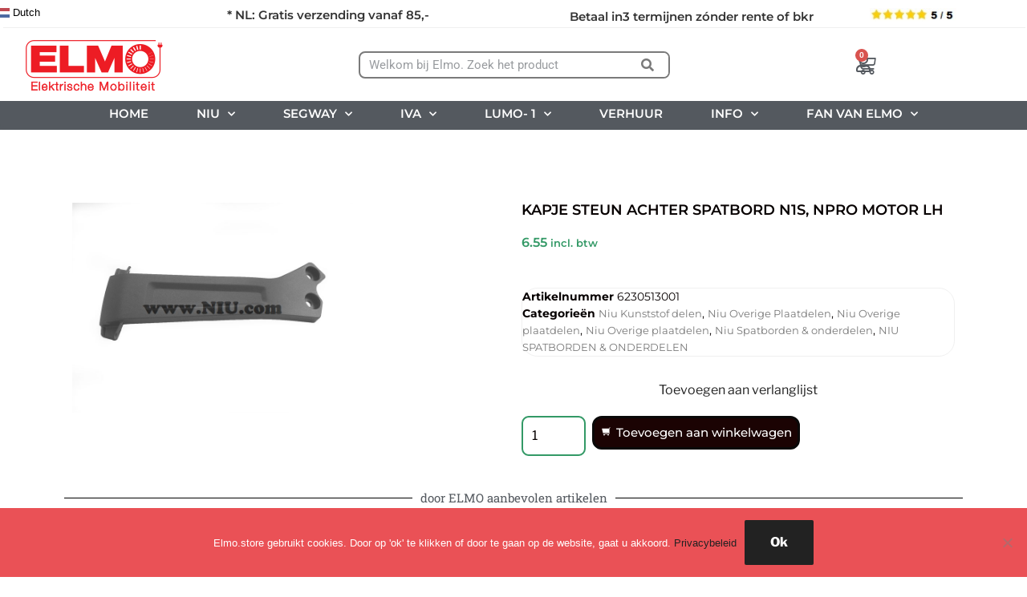

--- FILE ---
content_type: text/html; charset=UTF-8
request_url: https://www.elmo.store/product/kapje-steun-achter-spatbord-n1s-npro-motor-lh/
body_size: 43590
content:
<!DOCTYPE html>
<html lang="nl-NL">
<head>
<meta charset="UTF-8">
<meta name="viewport" content="width=device-width, initial-scale=1.0, viewport-fit=cover" />						<script>document.documentElement.className = document.documentElement.className + ' yes-js js_active js'</script>
<script>(function(html){html.className = html.className.replace(/\bno-js\b/,'js')})(document.documentElement);</script>
<title>KAPJE STEUN ACHTER SPATBORD N1S, NPRO MOTOR LH &#8211; Elmo.store</title>
<meta name='robots' content='max-image-preview:large' />
<style>img:is([sizes="auto" i], [sizes^="auto," i]) { contain-intrinsic-size: 3000px 1500px }</style>
<script>window._wca = window._wca || [];</script>
<link rel='dns-prefetch' href='//cdn.jsdelivr.net' />
<link rel='dns-prefetch' href='//stats.wp.com' />
<link rel="alternate" type="application/rss+xml" title="Elmo.store &raquo; feed" href="https://www.elmo.store/feed/" />
<link rel="alternate" type="application/rss+xml" title="Elmo.store &raquo; reacties feed" href="https://www.elmo.store/comments/feed/" />
<!-- <link rel='stylesheet' id='wp-block-library-css' href='https://www.elmo.store/wp-includes/css/dist/block-library/style.min.css?ver=6.8.3' media='all' /> -->
<link rel="stylesheet" type="text/css" href="//www.elmo.store/wp-content/cache/wpfc-minified/141rihjf/af1cf.css" media="all"/>
<style id='wp-block-library-theme-inline-css'>
.wp-block-audio :where(figcaption){color:#555;font-size:13px;text-align:center}.is-dark-theme .wp-block-audio :where(figcaption){color:#ffffffa6}.wp-block-audio{margin:0 0 1em}.wp-block-code{border:1px solid #ccc;border-radius:4px;font-family:Menlo,Consolas,monaco,monospace;padding:.8em 1em}.wp-block-embed :where(figcaption){color:#555;font-size:13px;text-align:center}.is-dark-theme .wp-block-embed :where(figcaption){color:#ffffffa6}.wp-block-embed{margin:0 0 1em}.blocks-gallery-caption{color:#555;font-size:13px;text-align:center}.is-dark-theme .blocks-gallery-caption{color:#ffffffa6}:root :where(.wp-block-image figcaption){color:#555;font-size:13px;text-align:center}.is-dark-theme :root :where(.wp-block-image figcaption){color:#ffffffa6}.wp-block-image{margin:0 0 1em}.wp-block-pullquote{border-bottom:4px solid;border-top:4px solid;color:currentColor;margin-bottom:1.75em}.wp-block-pullquote cite,.wp-block-pullquote footer,.wp-block-pullquote__citation{color:currentColor;font-size:.8125em;font-style:normal;text-transform:uppercase}.wp-block-quote{border-left:.25em solid;margin:0 0 1.75em;padding-left:1em}.wp-block-quote cite,.wp-block-quote footer{color:currentColor;font-size:.8125em;font-style:normal;position:relative}.wp-block-quote:where(.has-text-align-right){border-left:none;border-right:.25em solid;padding-left:0;padding-right:1em}.wp-block-quote:where(.has-text-align-center){border:none;padding-left:0}.wp-block-quote.is-large,.wp-block-quote.is-style-large,.wp-block-quote:where(.is-style-plain){border:none}.wp-block-search .wp-block-search__label{font-weight:700}.wp-block-search__button{border:1px solid #ccc;padding:.375em .625em}:where(.wp-block-group.has-background){padding:1.25em 2.375em}.wp-block-separator.has-css-opacity{opacity:.4}.wp-block-separator{border:none;border-bottom:2px solid;margin-left:auto;margin-right:auto}.wp-block-separator.has-alpha-channel-opacity{opacity:1}.wp-block-separator:not(.is-style-wide):not(.is-style-dots){width:100px}.wp-block-separator.has-background:not(.is-style-dots){border-bottom:none;height:1px}.wp-block-separator.has-background:not(.is-style-wide):not(.is-style-dots){height:2px}.wp-block-table{margin:0 0 1em}.wp-block-table td,.wp-block-table th{word-break:normal}.wp-block-table :where(figcaption){color:#555;font-size:13px;text-align:center}.is-dark-theme .wp-block-table :where(figcaption){color:#ffffffa6}.wp-block-video :where(figcaption){color:#555;font-size:13px;text-align:center}.is-dark-theme .wp-block-video :where(figcaption){color:#ffffffa6}.wp-block-video{margin:0 0 1em}:root :where(.wp-block-template-part.has-background){margin-bottom:0;margin-top:0;padding:1.25em 2.375em}
</style>
<style id='classic-theme-styles-inline-css'>
/*! This file is auto-generated */
.wp-block-button__link{color:#fff;background-color:#32373c;border-radius:9999px;box-shadow:none;text-decoration:none;padding:calc(.667em + 2px) calc(1.333em + 2px);font-size:1.125em}.wp-block-file__button{background:#32373c;color:#fff;text-decoration:none}
</style>
<!-- <link rel='stylesheet' id='mediaelement-css' href='https://www.elmo.store/wp-includes/js/mediaelement/mediaelementplayer-legacy.min.css?ver=4.2.17' media='all' /> -->
<!-- <link rel='stylesheet' id='wp-mediaelement-css' href='https://www.elmo.store/wp-includes/js/mediaelement/wp-mediaelement.min.css?ver=6.8.3' media='all' /> -->
<link rel="stylesheet" type="text/css" href="//www.elmo.store/wp-content/cache/wpfc-minified/keicg8pw/af1cf.css" media="all"/>
<style id='jetpack-sharing-buttons-style-inline-css'>
.jetpack-sharing-buttons__services-list{display:flex;flex-direction:row;flex-wrap:wrap;gap:0;list-style-type:none;margin:5px;padding:0}.jetpack-sharing-buttons__services-list.has-small-icon-size{font-size:12px}.jetpack-sharing-buttons__services-list.has-normal-icon-size{font-size:16px}.jetpack-sharing-buttons__services-list.has-large-icon-size{font-size:24px}.jetpack-sharing-buttons__services-list.has-huge-icon-size{font-size:36px}@media print{.jetpack-sharing-buttons__services-list{display:none!important}}.editor-styles-wrapper .wp-block-jetpack-sharing-buttons{gap:0;padding-inline-start:0}ul.jetpack-sharing-buttons__services-list.has-background{padding:1.25em 2.375em}
</style>
<style id='joinchat-button-style-inline-css'>
.wp-block-joinchat-button{border:none!important;text-align:center}.wp-block-joinchat-button figure{display:table;margin:0 auto;padding:0}.wp-block-joinchat-button figcaption{font:normal normal 400 .6em/2em var(--wp--preset--font-family--system-font,sans-serif);margin:0;padding:0}.wp-block-joinchat-button .joinchat-button__qr{background-color:#fff;border:6px solid #25d366;border-radius:30px;box-sizing:content-box;display:block;height:200px;margin:auto;overflow:hidden;padding:10px;width:200px}.wp-block-joinchat-button .joinchat-button__qr canvas,.wp-block-joinchat-button .joinchat-button__qr img{display:block;margin:auto}.wp-block-joinchat-button .joinchat-button__link{align-items:center;background-color:#25d366;border:6px solid #25d366;border-radius:30px;display:inline-flex;flex-flow:row nowrap;justify-content:center;line-height:1.25em;margin:0 auto;text-decoration:none}.wp-block-joinchat-button .joinchat-button__link:before{background:transparent var(--joinchat-ico) no-repeat center;background-size:100%;content:"";display:block;height:1.5em;margin:-.75em .75em -.75em 0;width:1.5em}.wp-block-joinchat-button figure+.joinchat-button__link{margin-top:10px}@media (orientation:landscape)and (min-height:481px),(orientation:portrait)and (min-width:481px){.wp-block-joinchat-button.joinchat-button--qr-only figure+.joinchat-button__link{display:none}}@media (max-width:480px),(orientation:landscape)and (max-height:480px){.wp-block-joinchat-button figure{display:none}}
</style>
<!-- <link rel='stylesheet' id='jquery-selectBox-css' href='https://www.elmo.store/wp-content/plugins/yith-woocommerce-wishlist/assets/css/jquery.selectBox.css?ver=1.2.0' media='all' /> -->
<!-- <link rel='stylesheet' id='woocommerce_prettyPhoto_css-css' href='//www.elmo.store/wp-content/plugins/woocommerce/assets/css/prettyPhoto.css?ver=3.1.6' media='all' /> -->
<!-- <link rel='stylesheet' id='yith-wcwl-main-css' href='https://www.elmo.store/wp-content/plugins/yith-woocommerce-wishlist/assets/css/style.css?ver=4.11.0' media='all' /> -->
<link rel="stylesheet" type="text/css" href="//www.elmo.store/wp-content/cache/wpfc-minified/8n3t4cmu/af1cf.css" media="all"/>
<style id='yith-wcwl-main-inline-css'>
:root { --add-to-wishlist-icon-color: #000000; --added-to-wishlist-icon-color: #000000; --color-add-to-wishlist-background: rgba(250,249,249,0.08); --color-add-to-wishlist-text: #100d0d; --color-add-to-wishlist-border: #333333; --color-add-to-wishlist-background-hover: rgba(206,201,196,0.64); --color-add-to-wishlist-text-hover: #14120f; --color-add-to-wishlist-border-hover: #333333; --rounded-corners-radius: 1px; --color-add-to-cart-background: rgba(252,252,252,0.02); --color-add-to-cart-text: #eb2f09; --color-add-to-cart-border: #333333; --color-add-to-cart-background-hover: rgba(252,252,252,0.02); --color-add-to-cart-text-hover: #0a930a; --color-add-to-cart-border-hover: #4F4F4F; --add-to-cart-rounded-corners-radius: 3px; --color-button-style-1-background: rgba(253,251,251,0); --color-button-style-1-text: rgb(14,11,11); --color-button-style-1-border: #333333; --color-button-style-1-background-hover: #4F4F4F; --color-button-style-1-text-hover: #FFFFFF; --color-button-style-1-border-hover: #4F4F4F; --color-button-style-2-background: rgb(79,79,79); --color-button-style-2-text: #FFFFFF; --color-button-style-2-border: #333333; --color-button-style-2-background-hover: #4F4F4F; --color-button-style-2-text-hover: #FFFFFF; --color-button-style-2-border-hover: #4F4F4F; --color-wishlist-table-background: #FFFFFF; --color-wishlist-table-text: #6d6c6c; --color-wishlist-table-border: #FFFFFF; --color-headers-background: #F4F4F4; --color-share-button-color: rgb(249,46,46); --color-share-button-color-hover: rgb(10,147,10); --color-fb-button-background: #39599E; --color-fb-button-background-hover: #595A5A; --color-tw-button-background: #45AFE2; --color-tw-button-background-hover: #595A5A; --color-pr-button-background: #AB2E31; --color-pr-button-background-hover: #595A5A; --color-em-button-background: #FBB102; --color-em-button-background-hover: #595A5A; --color-wa-button-background: #00A901; --color-wa-button-background-hover: #595A5A; --feedback-duration: 3s } 
:root { --add-to-wishlist-icon-color: #000000; --added-to-wishlist-icon-color: #000000; --color-add-to-wishlist-background: rgba(250,249,249,0.08); --color-add-to-wishlist-text: #100d0d; --color-add-to-wishlist-border: #333333; --color-add-to-wishlist-background-hover: rgba(206,201,196,0.64); --color-add-to-wishlist-text-hover: #14120f; --color-add-to-wishlist-border-hover: #333333; --rounded-corners-radius: 1px; --color-add-to-cart-background: rgba(252,252,252,0.02); --color-add-to-cart-text: #eb2f09; --color-add-to-cart-border: #333333; --color-add-to-cart-background-hover: rgba(252,252,252,0.02); --color-add-to-cart-text-hover: #0a930a; --color-add-to-cart-border-hover: #4F4F4F; --add-to-cart-rounded-corners-radius: 3px; --color-button-style-1-background: rgba(253,251,251,0); --color-button-style-1-text: rgb(14,11,11); --color-button-style-1-border: #333333; --color-button-style-1-background-hover: #4F4F4F; --color-button-style-1-text-hover: #FFFFFF; --color-button-style-1-border-hover: #4F4F4F; --color-button-style-2-background: rgb(79,79,79); --color-button-style-2-text: #FFFFFF; --color-button-style-2-border: #333333; --color-button-style-2-background-hover: #4F4F4F; --color-button-style-2-text-hover: #FFFFFF; --color-button-style-2-border-hover: #4F4F4F; --color-wishlist-table-background: #FFFFFF; --color-wishlist-table-text: #6d6c6c; --color-wishlist-table-border: #FFFFFF; --color-headers-background: #F4F4F4; --color-share-button-color: rgb(249,46,46); --color-share-button-color-hover: rgb(10,147,10); --color-fb-button-background: #39599E; --color-fb-button-background-hover: #595A5A; --color-tw-button-background: #45AFE2; --color-tw-button-background-hover: #595A5A; --color-pr-button-background: #AB2E31; --color-pr-button-background-hover: #595A5A; --color-em-button-background: #FBB102; --color-em-button-background-hover: #595A5A; --color-wa-button-background: #00A901; --color-wa-button-background-hover: #595A5A; --feedback-duration: 3s } 
</style>
<style id='global-styles-inline-css'>
:root{--wp--preset--aspect-ratio--square: 1;--wp--preset--aspect-ratio--4-3: 4/3;--wp--preset--aspect-ratio--3-4: 3/4;--wp--preset--aspect-ratio--3-2: 3/2;--wp--preset--aspect-ratio--2-3: 2/3;--wp--preset--aspect-ratio--16-9: 16/9;--wp--preset--aspect-ratio--9-16: 9/16;--wp--preset--color--black: #000000;--wp--preset--color--cyan-bluish-gray: #abb8c3;--wp--preset--color--white: #ffffff;--wp--preset--color--pale-pink: #f78da7;--wp--preset--color--vivid-red: #cf2e2e;--wp--preset--color--luminous-vivid-orange: #ff6900;--wp--preset--color--luminous-vivid-amber: #fcb900;--wp--preset--color--light-green-cyan: #7bdcb5;--wp--preset--color--vivid-green-cyan: #00d084;--wp--preset--color--pale-cyan-blue: #8ed1fc;--wp--preset--color--vivid-cyan-blue: #0693e3;--wp--preset--color--vivid-purple: #9b51e0;--wp--preset--gradient--vivid-cyan-blue-to-vivid-purple: linear-gradient(135deg,rgba(6,147,227,1) 0%,rgb(155,81,224) 100%);--wp--preset--gradient--light-green-cyan-to-vivid-green-cyan: linear-gradient(135deg,rgb(122,220,180) 0%,rgb(0,208,130) 100%);--wp--preset--gradient--luminous-vivid-amber-to-luminous-vivid-orange: linear-gradient(135deg,rgba(252,185,0,1) 0%,rgba(255,105,0,1) 100%);--wp--preset--gradient--luminous-vivid-orange-to-vivid-red: linear-gradient(135deg,rgba(255,105,0,1) 0%,rgb(207,46,46) 100%);--wp--preset--gradient--very-light-gray-to-cyan-bluish-gray: linear-gradient(135deg,rgb(238,238,238) 0%,rgb(169,184,195) 100%);--wp--preset--gradient--cool-to-warm-spectrum: linear-gradient(135deg,rgb(74,234,220) 0%,rgb(151,120,209) 20%,rgb(207,42,186) 40%,rgb(238,44,130) 60%,rgb(251,105,98) 80%,rgb(254,248,76) 100%);--wp--preset--gradient--blush-light-purple: linear-gradient(135deg,rgb(255,206,236) 0%,rgb(152,150,240) 100%);--wp--preset--gradient--blush-bordeaux: linear-gradient(135deg,rgb(254,205,165) 0%,rgb(254,45,45) 50%,rgb(107,0,62) 100%);--wp--preset--gradient--luminous-dusk: linear-gradient(135deg,rgb(255,203,112) 0%,rgb(199,81,192) 50%,rgb(65,88,208) 100%);--wp--preset--gradient--pale-ocean: linear-gradient(135deg,rgb(255,245,203) 0%,rgb(182,227,212) 50%,rgb(51,167,181) 100%);--wp--preset--gradient--electric-grass: linear-gradient(135deg,rgb(202,248,128) 0%,rgb(113,206,126) 100%);--wp--preset--gradient--midnight: linear-gradient(135deg,rgb(2,3,129) 0%,rgb(40,116,252) 100%);--wp--preset--font-size--small: 13px;--wp--preset--font-size--medium: 20px;--wp--preset--font-size--large: 36px;--wp--preset--font-size--x-large: 42px;--wp--preset--spacing--20: 0.44rem;--wp--preset--spacing--30: 0.67rem;--wp--preset--spacing--40: 1rem;--wp--preset--spacing--50: 1.5rem;--wp--preset--spacing--60: 2.25rem;--wp--preset--spacing--70: 3.38rem;--wp--preset--spacing--80: 5.06rem;--wp--preset--shadow--natural: 6px 6px 9px rgba(0, 0, 0, 0.2);--wp--preset--shadow--deep: 12px 12px 50px rgba(0, 0, 0, 0.4);--wp--preset--shadow--sharp: 6px 6px 0px rgba(0, 0, 0, 0.2);--wp--preset--shadow--outlined: 6px 6px 0px -3px rgba(255, 255, 255, 1), 6px 6px rgba(0, 0, 0, 1);--wp--preset--shadow--crisp: 6px 6px 0px rgba(0, 0, 0, 1);}:where(.is-layout-flex){gap: 0.5em;}:where(.is-layout-grid){gap: 0.5em;}body .is-layout-flex{display: flex;}.is-layout-flex{flex-wrap: wrap;align-items: center;}.is-layout-flex > :is(*, div){margin: 0;}body .is-layout-grid{display: grid;}.is-layout-grid > :is(*, div){margin: 0;}:where(.wp-block-columns.is-layout-flex){gap: 2em;}:where(.wp-block-columns.is-layout-grid){gap: 2em;}:where(.wp-block-post-template.is-layout-flex){gap: 1.25em;}:where(.wp-block-post-template.is-layout-grid){gap: 1.25em;}.has-black-color{color: var(--wp--preset--color--black) !important;}.has-cyan-bluish-gray-color{color: var(--wp--preset--color--cyan-bluish-gray) !important;}.has-white-color{color: var(--wp--preset--color--white) !important;}.has-pale-pink-color{color: var(--wp--preset--color--pale-pink) !important;}.has-vivid-red-color{color: var(--wp--preset--color--vivid-red) !important;}.has-luminous-vivid-orange-color{color: var(--wp--preset--color--luminous-vivid-orange) !important;}.has-luminous-vivid-amber-color{color: var(--wp--preset--color--luminous-vivid-amber) !important;}.has-light-green-cyan-color{color: var(--wp--preset--color--light-green-cyan) !important;}.has-vivid-green-cyan-color{color: var(--wp--preset--color--vivid-green-cyan) !important;}.has-pale-cyan-blue-color{color: var(--wp--preset--color--pale-cyan-blue) !important;}.has-vivid-cyan-blue-color{color: var(--wp--preset--color--vivid-cyan-blue) !important;}.has-vivid-purple-color{color: var(--wp--preset--color--vivid-purple) !important;}.has-black-background-color{background-color: var(--wp--preset--color--black) !important;}.has-cyan-bluish-gray-background-color{background-color: var(--wp--preset--color--cyan-bluish-gray) !important;}.has-white-background-color{background-color: var(--wp--preset--color--white) !important;}.has-pale-pink-background-color{background-color: var(--wp--preset--color--pale-pink) !important;}.has-vivid-red-background-color{background-color: var(--wp--preset--color--vivid-red) !important;}.has-luminous-vivid-orange-background-color{background-color: var(--wp--preset--color--luminous-vivid-orange) !important;}.has-luminous-vivid-amber-background-color{background-color: var(--wp--preset--color--luminous-vivid-amber) !important;}.has-light-green-cyan-background-color{background-color: var(--wp--preset--color--light-green-cyan) !important;}.has-vivid-green-cyan-background-color{background-color: var(--wp--preset--color--vivid-green-cyan) !important;}.has-pale-cyan-blue-background-color{background-color: var(--wp--preset--color--pale-cyan-blue) !important;}.has-vivid-cyan-blue-background-color{background-color: var(--wp--preset--color--vivid-cyan-blue) !important;}.has-vivid-purple-background-color{background-color: var(--wp--preset--color--vivid-purple) !important;}.has-black-border-color{border-color: var(--wp--preset--color--black) !important;}.has-cyan-bluish-gray-border-color{border-color: var(--wp--preset--color--cyan-bluish-gray) !important;}.has-white-border-color{border-color: var(--wp--preset--color--white) !important;}.has-pale-pink-border-color{border-color: var(--wp--preset--color--pale-pink) !important;}.has-vivid-red-border-color{border-color: var(--wp--preset--color--vivid-red) !important;}.has-luminous-vivid-orange-border-color{border-color: var(--wp--preset--color--luminous-vivid-orange) !important;}.has-luminous-vivid-amber-border-color{border-color: var(--wp--preset--color--luminous-vivid-amber) !important;}.has-light-green-cyan-border-color{border-color: var(--wp--preset--color--light-green-cyan) !important;}.has-vivid-green-cyan-border-color{border-color: var(--wp--preset--color--vivid-green-cyan) !important;}.has-pale-cyan-blue-border-color{border-color: var(--wp--preset--color--pale-cyan-blue) !important;}.has-vivid-cyan-blue-border-color{border-color: var(--wp--preset--color--vivid-cyan-blue) !important;}.has-vivid-purple-border-color{border-color: var(--wp--preset--color--vivid-purple) !important;}.has-vivid-cyan-blue-to-vivid-purple-gradient-background{background: var(--wp--preset--gradient--vivid-cyan-blue-to-vivid-purple) !important;}.has-light-green-cyan-to-vivid-green-cyan-gradient-background{background: var(--wp--preset--gradient--light-green-cyan-to-vivid-green-cyan) !important;}.has-luminous-vivid-amber-to-luminous-vivid-orange-gradient-background{background: var(--wp--preset--gradient--luminous-vivid-amber-to-luminous-vivid-orange) !important;}.has-luminous-vivid-orange-to-vivid-red-gradient-background{background: var(--wp--preset--gradient--luminous-vivid-orange-to-vivid-red) !important;}.has-very-light-gray-to-cyan-bluish-gray-gradient-background{background: var(--wp--preset--gradient--very-light-gray-to-cyan-bluish-gray) !important;}.has-cool-to-warm-spectrum-gradient-background{background: var(--wp--preset--gradient--cool-to-warm-spectrum) !important;}.has-blush-light-purple-gradient-background{background: var(--wp--preset--gradient--blush-light-purple) !important;}.has-blush-bordeaux-gradient-background{background: var(--wp--preset--gradient--blush-bordeaux) !important;}.has-luminous-dusk-gradient-background{background: var(--wp--preset--gradient--luminous-dusk) !important;}.has-pale-ocean-gradient-background{background: var(--wp--preset--gradient--pale-ocean) !important;}.has-electric-grass-gradient-background{background: var(--wp--preset--gradient--electric-grass) !important;}.has-midnight-gradient-background{background: var(--wp--preset--gradient--midnight) !important;}.has-small-font-size{font-size: var(--wp--preset--font-size--small) !important;}.has-medium-font-size{font-size: var(--wp--preset--font-size--medium) !important;}.has-large-font-size{font-size: var(--wp--preset--font-size--large) !important;}.has-x-large-font-size{font-size: var(--wp--preset--font-size--x-large) !important;}
:where(.wp-block-post-template.is-layout-flex){gap: 1.25em;}:where(.wp-block-post-template.is-layout-grid){gap: 1.25em;}
:where(.wp-block-columns.is-layout-flex){gap: 2em;}:where(.wp-block-columns.is-layout-grid){gap: 2em;}
:root :where(.wp-block-pullquote){font-size: 1.5em;line-height: 1.6;}
</style>
<!-- <link rel='stylesheet' id='contact-form-7-css' href='https://www.elmo.store/wp-content/plugins/contact-form-7/includes/css/styles.css?ver=6.1.4' media='all' /> -->
<!-- <link rel='stylesheet' id='cookie-notice-front-css' href='https://www.elmo.store/wp-content/plugins/cookie-notice/css/front.min.css?ver=2.5.10' media='all' /> -->
<!-- <link rel='stylesheet' id='in3-styles-css' href='https://www.elmo.store/wp-content/plugins/in3-marketing/assets/css/frontend.css?ver=1.2.0' media='all' /> -->
<!-- <link rel='stylesheet' id='photoswipe-css' href='https://www.elmo.store/wp-content/plugins/woocommerce/assets/css/photoswipe/photoswipe.min.css?ver=10.3.5' media='all' /> -->
<!-- <link rel='stylesheet' id='photoswipe-default-skin-css' href='https://www.elmo.store/wp-content/plugins/woocommerce/assets/css/photoswipe/default-skin/default-skin.min.css?ver=10.3.5' media='all' /> -->
<!-- <link rel='stylesheet' id='woocommerce-layout-css' href='https://www.elmo.store/wp-content/plugins/woocommerce/assets/css/woocommerce-layout.css?ver=10.3.5' media='all' /> -->
<link rel="stylesheet" type="text/css" href="//www.elmo.store/wp-content/cache/wpfc-minified/2dh06lro/af1cf.css" media="all"/>
<style id='woocommerce-layout-inline-css'>
.infinite-scroll .woocommerce-pagination {
display: none;
}
</style>
<!-- <link rel='stylesheet' id='woocommerce-smallscreen-css' href='https://www.elmo.store/wp-content/plugins/woocommerce/assets/css/woocommerce-smallscreen.css?ver=10.3.5' media='only screen and (max-width: 768px)' /> -->
<link rel="stylesheet" type="text/css" href="//www.elmo.store/wp-content/cache/wpfc-minified/mcffo1nu/af1cf.css" media="only screen and (max-width: 768px)"/>
<!-- <link rel='stylesheet' id='woocommerce-general-css' href='//www.elmo.store/wp-content/plugins/woocommerce/assets/css/twenty-seventeen.css?ver=10.3.5' media='all' /> -->
<link rel="stylesheet" type="text/css" href="//www.elmo.store/wp-content/cache/wpfc-minified/d484v4pl/af1cf.css" media="all"/>
<style id='woocommerce-inline-inline-css'>
.woocommerce form .form-row .required { visibility: visible; }
</style>
<!-- <link rel='stylesheet' id='wooaddtocart-css-css' href='https://www.elmo.store/wp-content/plugins/add-to-cart-button-customizations/src/public/css/woo-add-to-cart.css?ver=6.8.3' media='all' /> -->
<link rel="stylesheet" type="text/css" href="//www.elmo.store/wp-content/cache/wpfc-minified/kc7y9ftc/af1cf.css" media="all"/>
<style id='wooaddtocart-css-inline-css'>
button.wc-block-components-product-button__button.add_to_cart_button.wooaddtocart-custom-css, .wooaddtocart-custom-css  {background: #1b0303 !important;color: #ffffff !important;border-style: solid !important;
border-width: 3px !important;
border-color: #0a0909 !important;border-radius: 12px !important;font-size: 15px !important;transition: 0.3s;
}
button.wc-block-components-product-button__button.add_to_cart_button.wooaddtocart-custom-css:hover, .wooaddtocart-custom-css:hover {background: #1b0303 !important;color: #ffffff !important;}
.wooaddtocart-cart-arrow-down:before { content: "\61"; }
.wooaddtocart-cart-plus:before { content: "\62"; }
.wooaddtocart-bag:before { content: "\63"; }
.wooaddtocart-caddie-shop-shopping-streamline:before { content: "\64"; }
.wooaddtocart-caddie-shopping-streamline:before { content: "\65"; }
.wooaddtocart-cart-shopping-1:before { content: "\66"; }
.wooaddtocart-shopping-cart:before { content: "\67"; }
.wooaddtocart-bag-1:before { content: "\68"; }
.wooaddtocart-basket:before { content: "\69"; }
.wooaddtocart-grocery:before { content: "\6a"; }
</style>
<!-- <link rel='stylesheet' id='sendcloud-checkout-css-css' href='https://www.elmo.store/wp-content/plugins/sendcloud-shipping/resources/css/sendcloud-checkout.css?ver=2.4.5' media='all' /> -->
<!-- <link rel='stylesheet' id='yith_wcbm_badge_style-css' href='https://www.elmo.store/wp-content/plugins/yith-woocommerce-badges-management/assets/css/frontend.css?ver=3.20.0' media='all' /> -->
<link rel="stylesheet" type="text/css" href="//www.elmo.store/wp-content/cache/wpfc-minified/f1m0nnc6/af1cf.css" media="all"/>
<style id='yith_wcbm_badge_style-inline-css'>
.yith-wcbm-badge.yith-wcbm-badge-text.yith-wcbm-badge-6445 {
top: 0; right: 0; 
-ms-transform: ; 
-webkit-transform: ; 
transform: ;
padding: 0px 0px 0px 0px;
background-color:#F9F5F500; border-radius: 0px 0px 0px 0px; width:150px; height:30px;
}.yith-wcbm-badge.yith-wcbm-badge-text.yith-wcbm-badge-6913 {
top: 0; left: 50%; 
-ms-transform: translateX(-50%); 
-webkit-transform: translateX(-50%); 
transform: translateX(-50%);
padding: 0px 0px 0px 0px;
background-color:#dd3333; border-radius: 0px 0px 0px 0px; width:80px; height:30px;
}.yith-wcbm-badge.yith-wcbm-badge-text.yith-wcbm-badge-16865 {
bottom: 0; left: 50%; 
-ms-transform: translateX(-50%); 
-webkit-transform: translateX(-50%); 
transform: translateX(-50%);
padding: 0px 0px 0px 0px;
background-color:#f92929; border-radius: 4px 4px 4px 4px; width:96px; height:20px;
}.yith-wcbm-badge.yith-wcbm-badge-text.yith-wcbm-badge-8524 {
top: 0; left: 0; 
-ms-transform: ; 
-webkit-transform: ; 
transform: ;
padding: 0px 0px 0px 0px;
background-color:#dd3333; border-radius: 0px 0px 0px 0px; width:50px; height:20px;
}.yith-wcbm-badge.yith-wcbm-badge-text.yith-wcbm-badge-15497 {
top: 0; right: 0; 
-ms-transform: ; 
-webkit-transform: ; 
transform: ;
padding: 0px 0px 0px 0px;
background-color:#f92929; border-radius: px px px px; width:106px; height:76px;
}.yith-wcbm-badge.yith-wcbm-badge-text.yith-wcbm-badge-16872 {
bottom: 0; left: 50%; 
-ms-transform: translateX(-50%); 
-webkit-transform: translateX(-50%); 
transform: translateX(-50%);
padding: 0px 0px 0px 0px;
background-color:#f92929; border-radius: 7px 7px 7px 7px; width:86px; height:35px;
}
</style>
<!-- <link rel='stylesheet' id='yith-gfont-open-sans-css' href='https://www.elmo.store/wp-content/plugins/yith-woocommerce-badges-management/assets/fonts/open-sans/style.css?ver=3.20.0' media='all' /> -->
<!-- <link rel='stylesheet' id='brands-styles-css' href='https://www.elmo.store/wp-content/plugins/woocommerce/assets/css/brands.css?ver=10.3.5' media='all' /> -->
<!-- <link rel='stylesheet' id='twentyseventeen-fonts-css' href='https://www.elmo.store/wp-content/themes/twentyseventeen/assets/fonts/font-libre-franklin.css?ver=20230328' media='all' /> -->
<!-- <link rel='stylesheet' id='twentyseventeen-style-css' href='https://www.elmo.store/wp-content/themes/twentyseventeen/style.css?ver=20250415' media='all' /> -->
<!-- <link rel='stylesheet' id='twentyseventeen-block-style-css' href='https://www.elmo.store/wp-content/themes/twentyseventeen/assets/css/blocks.css?ver=20240729' media='all' /> -->
<!-- <link rel='stylesheet' id='elementor-frontend-css' href='https://www.elmo.store/wp-content/plugins/elementor/assets/css/frontend.min.css?ver=3.33.2' media='all' /> -->
<!-- <link rel='stylesheet' id='widget-image-css' href='https://www.elmo.store/wp-content/plugins/elementor/assets/css/widget-image.min.css?ver=3.33.2' media='all' /> -->
<!-- <link rel='stylesheet' id='widget-search-form-css' href='https://www.elmo.store/wp-content/plugins/elementor-pro/assets/css/widget-search-form.min.css?ver=3.33.1' media='all' /> -->
<!-- <link rel='stylesheet' id='elementor-icons-shared-0-css' href='https://www.elmo.store/wp-content/plugins/elementor/assets/lib/font-awesome/css/fontawesome.min.css?ver=5.15.3' media='all' /> -->
<!-- <link rel='stylesheet' id='elementor-icons-fa-solid-css' href='https://www.elmo.store/wp-content/plugins/elementor/assets/lib/font-awesome/css/solid.min.css?ver=5.15.3' media='all' /> -->
<!-- <link rel='stylesheet' id='swiper-css' href='https://www.elmo.store/wp-content/plugins/elementor/assets/lib/swiper/v8/css/swiper.min.css?ver=8.4.5' media='all' /> -->
<!-- <link rel='stylesheet' id='e-swiper-css' href='https://www.elmo.store/wp-content/plugins/elementor/assets/css/conditionals/e-swiper.min.css?ver=3.33.2' media='all' /> -->
<!-- <link rel='stylesheet' id='widget-woocommerce-menu-cart-css' href='https://www.elmo.store/wp-content/plugins/elementor-pro/assets/css/widget-woocommerce-menu-cart.min.css?ver=3.33.1' media='all' /> -->
<!-- <link rel='stylesheet' id='widget-nav-menu-css' href='https://www.elmo.store/wp-content/plugins/elementor-pro/assets/css/widget-nav-menu.min.css?ver=3.33.1' media='all' /> -->
<!-- <link rel='stylesheet' id='widget-divider-css' href='https://www.elmo.store/wp-content/plugins/elementor/assets/css/widget-divider.min.css?ver=3.33.2' media='all' /> -->
<!-- <link rel='stylesheet' id='widget-spacer-css' href='https://www.elmo.store/wp-content/plugins/elementor/assets/css/widget-spacer.min.css?ver=3.33.2' media='all' /> -->
<!-- <link rel='stylesheet' id='widget-woocommerce-product-images-css' href='https://www.elmo.store/wp-content/plugins/elementor-pro/assets/css/widget-woocommerce-product-images.min.css?ver=3.33.1' media='all' /> -->
<!-- <link rel='stylesheet' id='widget-heading-css' href='https://www.elmo.store/wp-content/plugins/elementor/assets/css/widget-heading.min.css?ver=3.33.2' media='all' /> -->
<!-- <link rel='stylesheet' id='widget-woocommerce-product-price-css' href='https://www.elmo.store/wp-content/plugins/elementor-pro/assets/css/widget-woocommerce-product-price.min.css?ver=3.33.1' media='all' /> -->
<!-- <link rel='stylesheet' id='widget-woocommerce-product-meta-css' href='https://www.elmo.store/wp-content/plugins/elementor-pro/assets/css/widget-woocommerce-product-meta.min.css?ver=3.33.1' media='all' /> -->
<!-- <link rel='stylesheet' id='widget-woocommerce-product-data-tabs-css' href='https://www.elmo.store/wp-content/plugins/elementor-pro/assets/css/widget-woocommerce-product-data-tabs.min.css?ver=3.33.1' media='all' /> -->
<!-- <link rel='stylesheet' id='widget-woocommerce-product-add-to-cart-css' href='https://www.elmo.store/wp-content/plugins/elementor-pro/assets/css/widget-woocommerce-product-add-to-cart.min.css?ver=3.33.1' media='all' /> -->
<!-- <link rel='stylesheet' id='widget-woocommerce-products-css' href='https://www.elmo.store/wp-content/plugins/elementor-pro/assets/css/widget-woocommerce-products.min.css?ver=3.33.1' media='all' /> -->
<!-- <link rel='stylesheet' id='elementor-icons-css' href='https://www.elmo.store/wp-content/plugins/elementor/assets/lib/eicons/css/elementor-icons.min.css?ver=5.44.0' media='all' /> -->
<link rel="stylesheet" type="text/css" href="//www.elmo.store/wp-content/cache/wpfc-minified/ky382tlw/af1cf.css" media="all"/>
<link rel='stylesheet' id='elementor-post-354-css' href='https://www.elmo.store/wp-content/uploads/elementor/css/post-354.css?ver=1764589220' media='all' />
<link rel='stylesheet' id='elementor-post-14692-css' href='https://www.elmo.store/wp-content/uploads/elementor/css/post-14692.css?ver=1764589220' media='all' />
<link rel='stylesheet' id='elementor-post-2439-css' href='https://www.elmo.store/wp-content/uploads/elementor/css/post-2439.css?ver=1764589220' media='all' />
<link rel='stylesheet' id='elementor-post-4688-css' href='https://www.elmo.store/wp-content/uploads/elementor/css/post-4688.css?ver=1764589234' media='all' />
<!-- <link rel='stylesheet' id='mollie-applepaydirect-css' href='https://www.elmo.store/wp-content/plugins/mollie-payments-for-woocommerce/public/css/mollie-applepaydirect.min.css?ver=1764589019' media='screen' /> -->
<link rel="stylesheet" type="text/css" href="//www.elmo.store/wp-content/cache/wpfc-minified/ccvllfb/af1cf.css" media="screen"/>
<!-- <link rel='stylesheet' id='tawcvs-frontend-css' href='https://www.elmo.store/wp-content/plugins/variation-swatches-for-woocommerce/assets/css/frontend.css?ver=2.2.5' media='all' /> -->
<!-- <link rel='stylesheet' id='vi-wpvs-frontend-style-css' href='https://www.elmo.store/wp-content/plugins/product-variations-swatches-for-woocommerce/assets/css/frontend-style.min.css?ver=1.1.14' media='all' /> -->
<link rel="stylesheet" type="text/css" href="//www.elmo.store/wp-content/cache/wpfc-minified/q6vj0swx/af1cf.css" media="all"/>
<style id='vi-wpvs-frontend-style-inline-css'>
.vi-wpvs-variation-wrap.vi-wpvs-variation-wrap-vi_wpvs_button_design .vi-wpvs-option-wrap{transition: all 30ms ease-in-out;}.vi-wpvs-variation-wrap.vi-wpvs-variation-wrap-vi_wpvs_button_design .vi-wpvs-variation-button-select,.vi-wpvs-variation-wrap.vi-wpvs-variation-wrap-vi_wpvs_button_design .vi-wpvs-option-wrap{padding:10px 20px;font-size:10px;border-radius:7px;}.vi-wpvs-variation-wrap.vi-wpvs-variation-wrap-vi_wpvs_button_design .vi-wpvs-option-wrap .vi-wpvs-option:not(.vi-wpvs-option-select){border-radius: inherit;}.vi-wpvs-variation-wrap.vi-wpvs-variation-wrap-image.vi-wpvs-variation-wrap-vi_wpvs_button_design .vi-wpvs-option-wrap ,.vi-wpvs-variation-wrap.vi-wpvs-variation-wrap-variation_img.vi-wpvs-variation-wrap-vi_wpvs_button_design .vi-wpvs-option-wrap ,.vi-wpvs-variation-wrap.vi-wpvs-variation-wrap-color.vi-wpvs-variation-wrap-vi_wpvs_button_design .vi-wpvs-option-wrap{width: 48px;height:48px;}.vi-wpvs-variation-wrap.vi-wpvs-variation-wrap-vi_wpvs_button_design .vi-wpvs-option-wrap.vi-wpvs-option-wrap-out-of-stock,.vi-wpvs-variation-wrap.vi-wpvs-variation-wrap-vi_wpvs_button_design .vi-wpvs-option-wrap.vi-wpvs-option-wrap-out-of-stock-attribute,.vi-wpvs-variation-wrap.vi-wpvs-variation-wrap-vi_wpvs_button_design .vi-wpvs-option-wrap.vi-wpvs-option-wrap-disable{opacity: 1;}.vi-wpvs-variation-wrap.vi-wpvs-variation-wrap-vi_wpvs_button_design .vi-wpvs-option-wrap.vi-wpvs-option-wrap-out-of-stock .vi-wpvs-option,.vi-wpvs-variation-wrap.vi-wpvs-variation-wrap-vi_wpvs_button_design .vi-wpvs-option-wrap.vi-wpvs-option-wrap-out-of-stock-attribute .vi-wpvs-option,.vi-wpvs-variation-wrap.vi-wpvs-variation-wrap-vi_wpvs_button_design .vi-wpvs-option-wrap.vi-wpvs-option-wrap-disable .vi-wpvs-option{opacity: .5;}.vi-wpvs-variation-wrap.vi-wpvs-variation-wrap-vi_wpvs_button_design .vi-wpvs-option-wrap.vi-wpvs-option-wrap-selected{box-shadow:  0 0 0 2px rgba(51, 153, 102, 1) inset;}.vi-wpvs-variation-wrap.vi-wpvs-variation-wrap-vi_wpvs_button_design .vi-wpvs-variation-wrap-select-wrap .vi-wpvs-option-wrap.vi-wpvs-option-wrap-selected{box-shadow:  0 0 0 2px rgba(51, 153, 102, 1);}.vi-wpvs-variation-wrap.vi-wpvs-variation-wrap-vi_wpvs_button_design .vi-wpvs-option-wrap.vi-wpvs-option-wrap-selected{color:rgba(255, 255, 255, 1);background:rgba(51, 153, 102, 1);border-radius:7px;}.vi-wpvs-variation-wrap.vi-wpvs-variation-wrap-vi_wpvs_button_design .vi-wpvs-option-wrap.vi-wpvs-option-wrap-selected .vi-wpvs-option{color:rgba(255, 255, 255, 1);}.vi-wpvs-variation-wrap.vi-wpvs-variation-wrap-vi_wpvs_button_design .vi-wpvs-option-wrap.vi-wpvs-option-wrap-hover{box-shadow:  0 0 0 1px rgba(33, 33, 33, 1) inset;}.vi-wpvs-variation-wrap.vi-wpvs-variation-wrap-vi_wpvs_button_design .vi-wpvs-variation-wrap-select-wrap .vi-wpvs-option-wrap.vi-wpvs-option-wrap-hover{box-shadow:  0 0 0 1px rgba(33, 33, 33, 1);}.vi-wpvs-variation-wrap.vi-wpvs-variation-wrap-vi_wpvs_button_design .vi-wpvs-option-wrap.vi-wpvs-option-wrap-hover{color:rgba(255, 255, 255, 1);background:rgba(33, 33, 33, 1);}.vi-wpvs-variation-wrap.vi-wpvs-variation-wrap-vi_wpvs_button_design .vi-wpvs-option-wrap.vi-wpvs-option-wrap-hover .vi-wpvs-option{color:rgba(255, 255, 255, 1);}.vi-wpvs-variation-wrap.vi-wpvs-variation-wrap-vi_wpvs_button_design .vi-wpvs-option-wrap.vi-wpvs-option-wrap-default{box-shadow:  0 0 0 2px #cccccc inset;}.vi-wpvs-variation-wrap.vi-wpvs-variation-wrap-vi_wpvs_button_design .vi-wpvs-variation-wrap-select-wrap .vi-wpvs-option-wrap.vi-wpvs-option-wrap-default{box-shadow:  0 0 0 2px #cccccc ;}.vi-wpvs-variation-wrap.vi-wpvs-variation-wrap-vi_wpvs_button_design .vi-wpvs-option-wrap.vi-wpvs-option-wrap-default{color:rgba(33, 33, 33, 1);background:#ffffff;border-radius:7px;}.vi-wpvs-variation-wrap.vi-wpvs-variation-wrap-vi_wpvs_button_design .vi-wpvs-option-wrap.vi-wpvs-option-wrap-default .vi-wpvs-option{color:rgba(33, 33, 33, 1);}.vi-wpvs-variation-wrap.vi-wpvs-variation-wrap-vi_wpvs_button_design .vi-wpvs-option-wrap .vi-wpvs-option-tooltip{min-width: 100px;height: auto;padding: 5px 8px;}.vi-wpvs-variation-wrap.vi-wpvs-variation-wrap-vi_wpvs_button_design .vi-wpvs-option-wrap .vi-wpvs-option-tooltip{font-size:18px;border-radius:3px;}.vi-wpvs-variation-wrap.vi-wpvs-variation-wrap-vi_wpvs_button_design .vi-wpvs-option-wrap .vi-wpvs-option-tooltip{color:#222222;background:#ffffff;}.vi-wpvs-variation-wrap.vi-wpvs-variation-wrap-vi_wpvs_button_design .vi-wpvs-option-wrap .vi-wpvs-option-tooltip::after{border-width: 5px;border-style: solid;margin-left: -5px;margin-top: -1px;border-color: #ffffff transparent transparent transparent;}.vi-wpvs-variation-wrap.vi-wpvs-variation-wrap-vi_wpvs_button_design .vi-wpvs-option-wrap .vi-wpvs-option-tooltip{border: 1px solid #cccccc;}.vi-wpvs-variation-wrap.vi-wpvs-variation-wrap-vi_wpvs_button_design .vi-wpvs-option-wrap .vi-wpvs-option-tooltip::before{border-width: 6px;border-style: solid;margin-left: -6px;border-color: #cccccc transparent transparent transparent;}@media screen and (max-width:600px){.vi-wpvs-variation-wrap.vi-wpvs-variation-wrap-vi_wpvs_button_design .vi-wpvs-variation-button-select,.vi-wpvs-variation-wrap.vi-wpvs-variation-wrap-vi_wpvs_button_design .vi-wpvs-option-wrap{font-size:8px;}.vi-wpvs-variation-wrap.vi-wpvs-variation-wrap-image.vi-wpvs-variation-wrap-vi_wpvs_button_design .vi-wpvs-option-wrap ,.vi-wpvs-variation-wrap.vi-wpvs-variation-wrap-variation_img.vi-wpvs-variation-wrap-vi_wpvs_button_design .vi-wpvs-option-wrap ,.vi-wpvs-variation-wrap.vi-wpvs-variation-wrap-color.vi-wpvs-variation-wrap-vi_wpvs_button_design .vi-wpvs-option-wrap{width: 40.8px;height:40.8px;}.vi-wpvs-variation-wrap.vi-wpvs-variation-wrap-vi_wpvs_button_design .vi-wpvs-option-wrap.vi-wpvs-option-wrap-selected{border-radius:5.95px;}}.vi-wpvs-variation-wrap.vi-wpvs-variation-wrap-vi_wpvs_color_design .vi-wpvs-option-wrap{transition: all 30ms ease-in-out;}.vi-wpvs-variation-wrap.vi-wpvs-variation-wrap-vi_wpvs_color_design .vi-wpvs-variation-button-select,.vi-wpvs-variation-wrap.vi-wpvs-variation-wrap-vi_wpvs_color_design .vi-wpvs-option-wrap{height:32px;width:32px;padding:10px;font-size:13px;border-radius:20px;}.vi-wpvs-variation-wrap.vi-wpvs-variation-wrap-vi_wpvs_color_design .vi-wpvs-option-wrap .vi-wpvs-option:not(.vi-wpvs-option-select){border-radius: inherit;}.vi-wpvs-variation-wrap.vi-wpvs-variation-wrap-vi_wpvs_color_design .vi-wpvs-option-wrap.vi-wpvs-option-wrap-out-of-stock,.vi-wpvs-variation-wrap.vi-wpvs-variation-wrap-vi_wpvs_color_design .vi-wpvs-option-wrap.vi-wpvs-option-wrap-out-of-stock-attribute,.vi-wpvs-variation-wrap.vi-wpvs-variation-wrap-vi_wpvs_color_design .vi-wpvs-option-wrap.vi-wpvs-option-wrap-disable{opacity: 1;}.vi-wpvs-variation-wrap.vi-wpvs-variation-wrap-vi_wpvs_color_design .vi-wpvs-option-wrap.vi-wpvs-option-wrap-out-of-stock .vi-wpvs-option,.vi-wpvs-variation-wrap.vi-wpvs-variation-wrap-vi_wpvs_color_design .vi-wpvs-option-wrap.vi-wpvs-option-wrap-out-of-stock-attribute .vi-wpvs-option,.vi-wpvs-variation-wrap.vi-wpvs-variation-wrap-vi_wpvs_color_design .vi-wpvs-option-wrap.vi-wpvs-option-wrap-disable .vi-wpvs-option{opacity: .5;}.vi-wpvs-variation-wrap.vi-wpvs-variation-wrap-vi_wpvs_color_design .vi-wpvs-option-wrap.vi-wpvs-option-wrap-selected{}.vi-wpvs-variation-wrap.vi-wpvs-variation-wrap-vi_wpvs_color_design .vi-wpvs-variation-wrap-select-wrap .vi-wpvs-option-wrap.vi-wpvs-option-wrap-selected{}.vi-wpvs-variation-wrap.vi-wpvs-variation-wrap-vi_wpvs_color_design .vi-wpvs-option-wrap.vi-wpvs-option-wrap-selected{background:rgba(0, 0, 0, 0.06);border-radius:20px;}.vi-wpvs-variation-wrap.vi-wpvs-variation-wrap-vi_wpvs_color_design .vi-wpvs-option-wrap.vi-wpvs-option-wrap-hover{}.vi-wpvs-variation-wrap.vi-wpvs-variation-wrap-vi_wpvs_color_design .vi-wpvs-variation-wrap-select-wrap .vi-wpvs-option-wrap.vi-wpvs-option-wrap-hover{}.vi-wpvs-variation-wrap.vi-wpvs-variation-wrap-vi_wpvs_color_design .vi-wpvs-option-wrap.vi-wpvs-option-wrap-hover{background:rgba(0, 0, 0, 0.06);border-radius:20px;}.vi-wpvs-variation-wrap.vi-wpvs-variation-wrap-vi_wpvs_color_design .vi-wpvs-option-wrap.vi-wpvs-option-wrap-default{box-shadow:  0px 4px 2px -2px rgba(238, 238, 238, 1);}.vi-wpvs-variation-wrap.vi-wpvs-variation-wrap-vi_wpvs_color_design .vi-wpvs-variation-wrap-select-wrap .vi-wpvs-option-wrap.vi-wpvs-option-wrap-default{box-shadow:  0px 4px 2px -2px rgba(238, 238, 238, 1);}.vi-wpvs-variation-wrap.vi-wpvs-variation-wrap-vi_wpvs_color_design .vi-wpvs-option-wrap.vi-wpvs-option-wrap-default{background:rgba(0, 0, 0, 0);border-radius:20px;}.vi-wpvs-variation-wrap.vi-wpvs-variation-wrap-vi_wpvs_color_design .vi-wpvs-option-wrap .vi-wpvs-option-tooltip{display: none;}@media screen and (max-width:600px){.vi-wpvs-variation-wrap.vi-wpvs-variation-wrap-vi_wpvs_color_design .vi-wpvs-variation-button-select,.vi-wpvs-variation-wrap.vi-wpvs-variation-wrap-vi_wpvs_color_design .vi-wpvs-option-wrap{width:27px;height:27px;font-size:11px;}.vi-wpvs-variation-wrap.vi-wpvs-variation-wrap-vi_wpvs_color_design .vi-wpvs-option-wrap.vi-wpvs-option-wrap-selected{border-radius:17px;}}.vi-wpvs-variation-wrap.vi-wpvs-variation-wrap-vi_wpvs_image_design .vi-wpvs-option-wrap{transition: all 30ms ease-in-out;}.vi-wpvs-variation-wrap.vi-wpvs-variation-wrap-vi_wpvs_image_design .vi-wpvs-variation-button-select,.vi-wpvs-variation-wrap.vi-wpvs-variation-wrap-vi_wpvs_image_design .vi-wpvs-option-wrap{height:50px;width:50px;padding:3px;font-size:13px;}.vi-wpvs-variation-wrap.vi-wpvs-variation-wrap-vi_wpvs_image_design .vi-wpvs-option-wrap .vi-wpvs-option:not(.vi-wpvs-option-select){border-radius: inherit;}.vi-wpvs-variation-wrap.vi-wpvs-variation-wrap-vi_wpvs_image_design .vi-wpvs-option-wrap.vi-wpvs-option-wrap-out-of-stock,.vi-wpvs-variation-wrap.vi-wpvs-variation-wrap-vi_wpvs_image_design .vi-wpvs-option-wrap.vi-wpvs-option-wrap-out-of-stock-attribute,.vi-wpvs-variation-wrap.vi-wpvs-variation-wrap-vi_wpvs_image_design .vi-wpvs-option-wrap.vi-wpvs-option-wrap-disable{opacity: 1;}.vi-wpvs-variation-wrap.vi-wpvs-variation-wrap-vi_wpvs_image_design .vi-wpvs-option-wrap.vi-wpvs-option-wrap-out-of-stock .vi-wpvs-option,.vi-wpvs-variation-wrap.vi-wpvs-variation-wrap-vi_wpvs_image_design .vi-wpvs-option-wrap.vi-wpvs-option-wrap-out-of-stock-attribute .vi-wpvs-option,.vi-wpvs-variation-wrap.vi-wpvs-variation-wrap-vi_wpvs_image_design .vi-wpvs-option-wrap.vi-wpvs-option-wrap-disable .vi-wpvs-option{opacity: .5;}.vi-wpvs-variation-wrap.vi-wpvs-variation-wrap-vi_wpvs_image_design .vi-wpvs-option-wrap.vi-wpvs-option-wrap-selected{box-shadow:  0 0 0 1px rgba(33, 33, 33, 1) inset;}.vi-wpvs-variation-wrap.vi-wpvs-variation-wrap-vi_wpvs_image_design .vi-wpvs-variation-wrap-select-wrap .vi-wpvs-option-wrap.vi-wpvs-option-wrap-selected{box-shadow:  0 0 0 1px rgba(33, 33, 33, 1);}.vi-wpvs-variation-wrap.vi-wpvs-variation-wrap-vi_wpvs_image_design .vi-wpvs-option-wrap.vi-wpvs-option-wrap-hover{box-shadow:  0 0 0 1px rgba(33, 33, 33, 1) inset;}.vi-wpvs-variation-wrap.vi-wpvs-variation-wrap-vi_wpvs_image_design .vi-wpvs-variation-wrap-select-wrap .vi-wpvs-option-wrap.vi-wpvs-option-wrap-hover{box-shadow:  0 0 0 1px rgba(33, 33, 33, 1);}.vi-wpvs-variation-wrap.vi-wpvs-variation-wrap-vi_wpvs_image_design .vi-wpvs-option-wrap.vi-wpvs-option-wrap-default{box-shadow:  0 0 0 1px rgba(238, 238, 238, 1) inset;}.vi-wpvs-variation-wrap.vi-wpvs-variation-wrap-vi_wpvs_image_design .vi-wpvs-variation-wrap-select-wrap .vi-wpvs-option-wrap.vi-wpvs-option-wrap-default{box-shadow:  0 0 0 1px rgba(238, 238, 238, 1) ;}.vi-wpvs-variation-wrap.vi-wpvs-variation-wrap-vi_wpvs_image_design .vi-wpvs-option-wrap.vi-wpvs-option-wrap-default{background:rgba(255, 255, 255, 1);}.vi-wpvs-variation-wrap.vi-wpvs-variation-wrap-vi_wpvs_image_design .vi-wpvs-option-wrap .vi-wpvs-option-tooltip{display: none;}@media screen and (max-width:600px){.vi-wpvs-variation-wrap.vi-wpvs-variation-wrap-vi_wpvs_image_design .vi-wpvs-variation-button-select,.vi-wpvs-variation-wrap.vi-wpvs-variation-wrap-vi_wpvs_image_design .vi-wpvs-option-wrap{width:42px;height:42px;font-size:11px;}}
</style>
<!-- <link rel='stylesheet' id='elementor-gf-local-roboto-css' href='https://www.elmo.store/wp-content/uploads/elementor/google-fonts/css/roboto.css?ver=1746084191' media='all' /> -->
<!-- <link rel='stylesheet' id='elementor-gf-local-robotoslab-css' href='https://www.elmo.store/wp-content/uploads/elementor/google-fonts/css/robotoslab.css?ver=1746084193' media='all' /> -->
<!-- <link rel='stylesheet' id='elementor-gf-local-montserrat-css' href='https://www.elmo.store/wp-content/uploads/elementor/google-fonts/css/montserrat.css?ver=1746084197' media='all' /> -->
<!-- <link rel='stylesheet' id='elementor-icons-fa-regular-css' href='https://www.elmo.store/wp-content/plugins/elementor/assets/lib/font-awesome/css/regular.min.css?ver=5.15.3' media='all' /> -->
<!-- <link rel='stylesheet' id='elementor-icons-fa-brands-css' href='https://www.elmo.store/wp-content/plugins/elementor/assets/lib/font-awesome/css/brands.min.css?ver=5.15.3' media='all' /> -->
<link rel="stylesheet" type="text/css" href="//www.elmo.store/wp-content/cache/wpfc-minified/kde4m4zt/af1cf.css" media="all"/>
<style id='joinchat-head-inline-css'>
:root{--joinchat-ico:url("data:image/svg+xml;charset=utf-8,%3Csvg xmlns='http://www.w3.org/2000/svg' viewBox='0 0 24 24'%3E%3Cpath fill='%23fff' d='M3.516 3.516c4.686-4.686 12.284-4.686 16.97 0s4.686 12.283 0 16.97a12 12 0 0 1-13.754 2.299l-5.814.735a.392.392 0 0 1-.438-.44l.748-5.788A12 12 0 0 1 3.517 3.517zm3.61 17.043.3.158a9.85 9.85 0 0 0 11.534-1.758c3.843-3.843 3.843-10.074 0-13.918s-10.075-3.843-13.918 0a9.85 9.85 0 0 0-1.747 11.554l.16.303-.51 3.942a.196.196 0 0 0 .219.22zm6.534-7.003-.933 1.164a9.84 9.84 0 0 1-3.497-3.495l1.166-.933a.79.79 0 0 0 .23-.94L9.561 6.96a.79.79 0 0 0-.924-.445l-2.023.524a.797.797 0 0 0-.588.88 11.754 11.754 0 0 0 10.005 10.005.797.797 0 0 0 .88-.587l.525-2.023a.79.79 0 0 0-.445-.923L14.6 13.327a.79.79 0 0 0-.94.23z'/%3E%3C/svg%3E")}.joinchat{--sep:20px;--bottom:var(--sep);--s:60px;--h:calc(var(--s)/2);display:block;transform:scale3d(1,1,1);position:fixed;z-index:9000;right:var(--sep);bottom:var(--bottom)}.joinchat *{box-sizing:border-box}.joinchat__qr,.joinchat__chatbox{display:none}.joinchat__tooltip{opacity:0}.joinchat__button{position:absolute;z-index:2;bottom:8px;right:8px;height:var(--s);width:var(--s);background:#25d366 var(--joinchat-ico,none)center / 60% no-repeat;color:inherit;border-radius:50%;box-shadow:1px 6px 24px 0 rgba(7,94,84,0.24)}.joinchat--left{right:auto;left:var(--sep)}.joinchat--left .joinchat__button{right:auto;left:8px}.joinchat__button__ico{position:absolute;inset:0;display:flex;border-radius:50%;overflow:hidden;color:hsl(0deg 0% clamp(0%,var(--bw)*1000%,100%) / clamp(70%,var(--bw)*1000%,100%)) !important}.joinchat__button__ico svg{width:var(--ico-size,100%);height:var(--ico-size,100%);margin:calc((100% - var(--ico-size,100%))/2)}.joinchat__button:has(.joinchat__button__ico){background:hsl(var(--ch)var(--cs)var(--cl));box-shadow:1px 6px 24px 0 hsl(var(--ch)var(--cs)calc(var(--cl) - 10%) / 24%)}.joinchat__button:has(.joinchat__button__ico):hover,.joinchat__button:has(.joinchat__button__ico):active{background:hsl(var(--ch)var(--cs)calc(var(--cl) + 20%))}.joinchat__button__image{position:absolute;inset:1px;border-radius:50%;overflow:hidden;opacity:0}.joinchat__button__image img,.joinchat__button__image video{display:block;width:100%;height:100%;object-fit:cover;object-position:center}.joinchat--img .joinchat__button__image{opacity:1;animation:none}@media(orientation:portrait)and(width>=481px),(orientation:landscape)and(height>=481px){.joinchat--mobile{display:none !important}}@media(width <=480px),(orientation:landscape)and(height <=480px){.joinchat{--sep:6px}}
</style>
<script src="https://www.elmo.store/wp-includes/js/jquery/jquery.min.js?ver=3.7.1" id="jquery-core-js"></script>
<script src="https://www.elmo.store/wp-includes/js/jquery/jquery-migrate.min.js?ver=3.4.1" id="jquery-migrate-js"></script>
<script id="cookie-notice-front-js-before">
var cnArgs = {"ajaxUrl":"https:\/\/www.elmo.store\/wp-admin\/admin-ajax.php","nonce":"6bf61fdafe","hideEffect":"fade","position":"bottom","onScroll":false,"onScrollOffset":100,"onClick":false,"cookieName":"cookie_notice_accepted","cookieTime":2592000,"cookieTimeRejected":2592000,"globalCookie":false,"redirection":false,"cache":false,"revokeCookies":false,"revokeCookiesOpt":"automatic"};
</script>
<script src="https://www.elmo.store/wp-content/plugins/cookie-notice/js/front.min.js?ver=2.5.10" id="cookie-notice-front-js"></script>
<script src="https://www.elmo.store/wp-content/plugins/woocommerce/assets/js/jquery-blockui/jquery.blockUI.min.js?ver=2.7.0-wc.10.3.5" id="wc-jquery-blockui-js" defer data-wp-strategy="defer"></script>
<script id="wc-add-to-cart-js-extra">
var wc_add_to_cart_params = {"ajax_url":"\/wp-admin\/admin-ajax.php","wc_ajax_url":"\/?wc-ajax=%%endpoint%%","i18n_view_cart":"Bekijk winkelwagen","cart_url":"https:\/\/www.elmo.store\/winkelwagen\/","is_cart":"","cart_redirect_after_add":"yes"};
</script>
<script src="https://www.elmo.store/wp-content/plugins/woocommerce/assets/js/frontend/add-to-cart.min.js?ver=10.3.5" id="wc-add-to-cart-js" defer data-wp-strategy="defer"></script>
<script src="https://www.elmo.store/wp-content/plugins/woocommerce/assets/js/flexslider/jquery.flexslider.min.js?ver=2.7.2-wc.10.3.5" id="wc-flexslider-js" defer data-wp-strategy="defer"></script>
<script src="https://www.elmo.store/wp-content/plugins/woocommerce/assets/js/photoswipe/photoswipe.min.js?ver=4.1.1-wc.10.3.5" id="wc-photoswipe-js" defer data-wp-strategy="defer"></script>
<script src="https://www.elmo.store/wp-content/plugins/woocommerce/assets/js/photoswipe/photoswipe-ui-default.min.js?ver=4.1.1-wc.10.3.5" id="wc-photoswipe-ui-default-js" defer data-wp-strategy="defer"></script>
<script id="wc-single-product-js-extra">
var wc_single_product_params = {"i18n_required_rating_text":"Selecteer een waardering","i18n_rating_options":["1 van de 5 sterren","2 van de 5 sterren","3 van de 5 sterren","4 van de 5 sterren","5 van de 5 sterren"],"i18n_product_gallery_trigger_text":"Afbeeldinggalerij in volledig scherm bekijken","review_rating_required":"yes","flexslider":{"rtl":false,"animation":"slide","smoothHeight":true,"directionNav":false,"controlNav":"thumbnails","slideshow":false,"animationSpeed":500,"animationLoop":false,"allowOneSlide":false},"zoom_enabled":"","zoom_options":[],"photoswipe_enabled":"1","photoswipe_options":{"shareEl":false,"closeOnScroll":false,"history":false,"hideAnimationDuration":0,"showAnimationDuration":0},"flexslider_enabled":"1"};
</script>
<script src="https://www.elmo.store/wp-content/plugins/woocommerce/assets/js/frontend/single-product.min.js?ver=10.3.5" id="wc-single-product-js" defer data-wp-strategy="defer"></script>
<script src="https://www.elmo.store/wp-content/plugins/woocommerce/assets/js/js-cookie/js.cookie.min.js?ver=2.1.4-wc.10.3.5" id="wc-js-cookie-js" defer data-wp-strategy="defer"></script>
<script id="woocommerce-js-extra">
var woocommerce_params = {"ajax_url":"\/wp-admin\/admin-ajax.php","wc_ajax_url":"\/?wc-ajax=%%endpoint%%","i18n_password_show":"Wachtwoord weergeven","i18n_password_hide":"Wachtwoord verbergen"};
</script>
<script src="https://www.elmo.store/wp-content/plugins/woocommerce/assets/js/frontend/woocommerce.min.js?ver=10.3.5" id="woocommerce-js" defer data-wp-strategy="defer"></script>
<script id="twentyseventeen-global-js-extra">
var twentyseventeenScreenReaderText = {"quote":"<svg class=\"icon icon-quote-right\" aria-hidden=\"true\" role=\"img\"> <use href=\"#icon-quote-right\" xlink:href=\"#icon-quote-right\"><\/use> <\/svg>","expand":"Submenu uitvouwen","collapse":"Submenu invouwen","icon":"<svg class=\"icon icon-angle-down\" aria-hidden=\"true\" role=\"img\"> <use href=\"#icon-angle-down\" xlink:href=\"#icon-angle-down\"><\/use> <span class=\"svg-fallback icon-angle-down\"><\/span><\/svg>"};
</script>
<script src="https://www.elmo.store/wp-content/themes/twentyseventeen/assets/js/global.js?ver=20211130" id="twentyseventeen-global-js" defer data-wp-strategy="defer"></script>
<script src="https://www.elmo.store/wp-content/themes/twentyseventeen/assets/js/navigation.js?ver=20210122" id="twentyseventeen-navigation-js" defer data-wp-strategy="defer"></script>
<script src="https://stats.wp.com/s-202549.js" id="woocommerce-analytics-js" defer data-wp-strategy="defer"></script>
<link rel="https://api.w.org/" href="https://www.elmo.store/wp-json/" /><link rel="alternate" title="JSON" type="application/json" href="https://www.elmo.store/wp-json/wp/v2/product/511" /><link rel="EditURI" type="application/rsd+xml" title="RSD" href="https://www.elmo.store/xmlrpc.php?rsd" />
<meta name="generator" content="WordPress 6.8.3" />
<meta name="generator" content="WooCommerce 10.3.5" />
<link rel="canonical" href="https://www.elmo.store/product/kapje-steun-achter-spatbord-n1s-npro-motor-lh/" />
<link rel='shortlink' href='https://www.elmo.store/?p=511' />
<link rel="alternate" title="oEmbed (JSON)" type="application/json+oembed" href="https://www.elmo.store/wp-json/oembed/1.0/embed?url=https%3A%2F%2Fwww.elmo.store%2Fproduct%2Fkapje-steun-achter-spatbord-n1s-npro-motor-lh%2F" />
<link rel="alternate" title="oEmbed (XML)" type="text/xml+oembed" href="https://www.elmo.store/wp-json/oembed/1.0/embed?url=https%3A%2F%2Fwww.elmo.store%2Fproduct%2Fkapje-steun-achter-spatbord-n1s-npro-motor-lh%2F&#038;format=xml" />
<style type="text/css" id="simple-css-output">.woocommerce-cart .return-to-shop { display: none !important; };</style>	<style>img#wpstats{display:none}</style>
<noscript><style>.woocommerce-product-gallery{ opacity: 1 !important; }</style></noscript>
<meta name="generator" content="Elementor 3.33.2; features: additional_custom_breakpoints; settings: css_print_method-external, google_font-enabled, font_display-auto">
<style>
.woocommerce div.product .cart.variations_form .tawcvs-swatches,
.woocommerce:not(.archive) li.product .cart.variations_form .tawcvs-swatches,
.woocommerce.single-product .cart.variations_form .tawcvs-swatches,
.wc-product-table-wrapper .cart.variations_form .tawcvs-swatches,
.woocommerce.archive .cart.variations_form .tawcvs-swatches {
margin-top: 0px;
margin-right: 15px;
margin-bottom: 15px;
margin-left: 0px;
padding-top: 0px;
padding-right: 0px;
padding-bottom: 0px;
padding-left: 0px;
}
.woocommerce div.product .cart.variations_form .tawcvs-swatches .swatch-item-wrapper,
.woocommerce:not(.archive) li.product .cart.variations_form .tawcvs-swatches .swatch-item-wrapper,
.woocommerce.single-product .cart.variations_form .tawcvs-swatches .swatch-item-wrapper,
.wc-product-table-wrapper .cart.variations_form .tawcvs-swatches .swatch-item-wrapper,
.woocommerce.archive .cart.variations_form .tawcvs-swatches .swatch-item-wrapper {
margin-top: 0px !important;
margin-right: 15px !important;
margin-bottom: 15px !important;
margin-left: 0px !important;
padding-top: 0px !important;
padding-right: 0px !important;
padding-bottom: 0px !important;
padding-left: 0px !important;
}
/*tooltip*/
.woocommerce div.product .cart.variations_form .tawcvs-swatches .swatch .swatch__tooltip,
.woocommerce:not(.archive) li.product .cart.variations_form .tawcvs-swatches .swatch .swatch__tooltip,
.woocommerce.single-product .cart.variations_form .tawcvs-swatches .swatch .swatch__tooltip,
.wc-product-table-wrapper .cart.variations_form .tawcvs-swatches .swatch .swatch__tooltip,
.woocommerce.archive .cart.variations_form .tawcvs-swatches .swatch .swatch__tooltip {
width: px;
max-width: px;
line-height: 1;
}
</style>
<style>
.e-con.e-parent:nth-of-type(n+4):not(.e-lazyloaded):not(.e-no-lazyload),
.e-con.e-parent:nth-of-type(n+4):not(.e-lazyloaded):not(.e-no-lazyload) * {
background-image: none !important;
}
@media screen and (max-height: 1024px) {
.e-con.e-parent:nth-of-type(n+3):not(.e-lazyloaded):not(.e-no-lazyload),
.e-con.e-parent:nth-of-type(n+3):not(.e-lazyloaded):not(.e-no-lazyload) * {
background-image: none !important;
}
}
@media screen and (max-height: 640px) {
.e-con.e-parent:nth-of-type(n+2):not(.e-lazyloaded):not(.e-no-lazyload),
.e-con.e-parent:nth-of-type(n+2):not(.e-lazyloaded):not(.e-no-lazyload) * {
background-image: none !important;
}
}
</style>
<link rel="icon" href="https://www.elmo.store/wp-content/uploads/2021/06/favicon-32x32-1.png" sizes="32x32" />
<link rel="icon" href="https://www.elmo.store/wp-content/uploads/2021/06/favicon-32x32-1.png" sizes="192x192" />
<link rel="apple-touch-icon" href="https://www.elmo.store/wp-content/uploads/2021/06/favicon-32x32-1.png" />
<meta name="msapplication-TileImage" content="https://www.elmo.store/wp-content/uploads/2021/06/favicon-32x32-1.png" />
</head>
<body class="wp-singular product-template-default single single-product postid-511 wp-custom-logo wp-embed-responsive wp-theme-twentyseventeen theme-twentyseventeen cookies-not-set woocommerce woocommerce-page woocommerce-no-js yith-wcbm-theme-twenty-seventeen has-header-image colors-light elementor-default elementor-template-full-width elementor-kit-354 elementor-page-4688">
<header data-elementor-type="header" data-elementor-id="14692" class="elementor elementor-14692 elementor-location-header" data-elementor-post-type="elementor_library">
<section class="elementor-section elementor-top-section elementor-element elementor-element-24f51ca elementor-hidden-tablet elementor-section-height-min-height animated-slow elementor-hidden-mobile elementor-section-boxed elementor-section-height-default elementor-section-items-middle" data-id="24f51ca" data-element_type="section" data-settings="{&quot;background_background&quot;:&quot;classic&quot;,&quot;animation&quot;:&quot;none&quot;}">
<div class="elementor-container elementor-column-gap-no">
<div class="elementor-column elementor-col-100 elementor-top-column elementor-element elementor-element-bfe6cd2" data-id="bfe6cd2" data-element_type="column" data-settings="{&quot;background_background&quot;:&quot;classic&quot;}">
<div class="elementor-widget-wrap elementor-element-populated">
<section class="elementor-section elementor-inner-section elementor-element elementor-element-c68a282 elementor-section-boxed elementor-section-height-default elementor-section-height-default" data-id="c68a282" data-element_type="section">
<div class="elementor-container elementor-column-gap-default">
<div class="elementor-column elementor-col-25 elementor-inner-column elementor-element elementor-element-56d2d45" data-id="56d2d45" data-element_type="column">
<div class="elementor-widget-wrap">
</div>
</div>
<div class="elementor-column elementor-col-25 elementor-inner-column elementor-element elementor-element-b1687c5" data-id="b1687c5" data-element_type="column">
<div class="elementor-widget-wrap elementor-element-populated">
<div class="elementor-element elementor-element-38f3a21 elementor-widget elementor-widget-text-editor" data-id="38f3a21" data-element_type="widget" data-widget_type="text-editor.default">
<div class="elementor-widget-container">
<p><span style="color: #000000;"><a style="color: #000000;" href="https://www.elmo.store/handleiding-verzenden/"><span style="color: #333333;"><span style="color: #000000;"><span style="color: #333333;">* NL: Gratis verzending vanaf 85,-</span></span></span></a></span></p>								</div>
</div>
</div>
</div>
<div class="elementor-column elementor-col-25 elementor-inner-column elementor-element elementor-element-ea62b8a" data-id="ea62b8a" data-element_type="column">
<div class="elementor-widget-wrap elementor-element-populated">
<div class="elementor-element elementor-element-4c4797a elementor-widget__width-initial elementor-widget elementor-widget-text-editor" data-id="4c4797a" data-element_type="widget" data-widget_type="text-editor.default">
<div class="elementor-widget-container">
<p style="text-align: center;"><span style="color: #000000;"><a style="color: #000000;" href="https://www.elmo.store/in3-betaalgemak/"><span style="color: #333333;">Betaal in3 termijnen zónder rente of bkr</span> </a></span></p>								</div>
</div>
</div>
</div>
<div class="elementor-column elementor-col-25 elementor-inner-column elementor-element elementor-element-df17e8f" data-id="df17e8f" data-element_type="column">
<div class="elementor-widget-wrap elementor-element-populated">
<div class="elementor-element elementor-element-5a32dc1 elementor-widget__width-initial elementor-widget elementor-widget-text-editor" data-id="5a32dc1" data-element_type="widget" data-widget_type="text-editor.default">
<div class="elementor-widget-container">
<p><a href="https://www.elmo.store/revieuws/"><img class="aligncenter wp-image-14457 size-full" src="https://www.elmo.store/wp-content/uploads/2021/05/grs2.jpg" alt="" width="118" height="19" /></a></p>								</div>
</div>
</div>
</div>
</div>
</section>
</div>
</div>
</div>
</section>
<section class="elementor-section elementor-top-section elementor-element elementor-element-2cc22ca elementor-section-content-middle elementor-hidden-tablet elementor-hidden-phone elementor-section-height-min-height elementor-section-full_width elementor-section-height-default elementor-section-items-middle" data-id="2cc22ca" data-element_type="section" data-settings="{&quot;background_background&quot;:&quot;classic&quot;}">
<div class="elementor-container elementor-column-gap-default">
<div class="elementor-column elementor-col-20 elementor-top-column elementor-element elementor-element-6f2b614" data-id="6f2b614" data-element_type="column">
<div class="elementor-widget-wrap elementor-element-populated">
<div class="elementor-element elementor-element-d1bdf06 elementor-absolute elementor-widget elementor-widget-image" data-id="d1bdf06" data-element_type="widget" data-settings="{&quot;_position&quot;:&quot;absolute&quot;}" data-widget_type="image.default">
<div class="elementor-widget-container">
<a href="https://www.elmo.store/">
<img width="171" height="64" src="https://www.elmo.store/wp-content/uploads/2022/02/elmo-logo-rood-transparant.png" class="attachment-medium size-medium wp-image-9551" alt="" sizes="100vw" />								</a>
</div>
</div>
</div>
</div>
<div class="elementor-column elementor-col-20 elementor-top-column elementor-element elementor-element-00aae47" data-id="00aae47" data-element_type="column">
<div class="elementor-widget-wrap elementor-element-populated">
<div class="elementor-element elementor-element-00f1b7c elementor-absolute elementor-widget__width-initial elementor-hidden-mobile elementor-widget elementor-widget-image" data-id="00f1b7c" data-element_type="widget" data-settings="{&quot;_position&quot;:&quot;absolute&quot;}" data-widget_type="image.default">
<div class="elementor-widget-container">
<a href="https://www.elmo.store/">
<img width="171" height="64" src="https://www.elmo.store/wp-content/uploads/2022/02/elmo-logo-rood-transparant.png" class="attachment-full size-full wp-image-9551" alt="" sizes="100vw" />								</a>
</div>
</div>
</div>
</div>
<div class="elementor-column elementor-col-20 elementor-top-column elementor-element elementor-element-c4f8fe8" data-id="c4f8fe8" data-element_type="column">
<div class="elementor-widget-wrap elementor-element-populated">
<div class="elementor-element elementor-element-d74b5ad elementor-widget-mobile__width-inherit elementor-search-form--skin-classic elementor-search-form--button-type-icon elementor-search-form--icon-search elementor-widget elementor-widget-search-form" data-id="d74b5ad" data-element_type="widget" data-settings="{&quot;skin&quot;:&quot;classic&quot;}" data-widget_type="search-form.default">
<div class="elementor-widget-container">
<search role="search">
<form class="elementor-search-form" action="https://www.elmo.store" method="get">
<div class="elementor-search-form__container">
<label class="elementor-screen-only" for="elementor-search-form-d74b5ad">Zoeken</label>
<input id="elementor-search-form-d74b5ad" placeholder="Welkom bij Elmo. Zoek het product " class="elementor-search-form__input" type="search" name="s" value="">
<button class="elementor-search-form__submit" type="submit" aria-label="Zoeken">
<i aria-hidden="true" class="fas fa-search"></i>													</button>
</div>
</form>
</search>
</div>
</div>
<div class="elementor-element elementor-element-9fe3f7a elementor-widget__width-initial elementor-absolute elementor-widget elementor-widget-wp-widget-gtranslate" data-id="9fe3f7a" data-element_type="widget" data-settings="{&quot;_position&quot;:&quot;absolute&quot;}" data-widget_type="wp-widget-gtranslate.default">
<div class="elementor-widget-container">
<div class="gtranslate_wrapper" id="gt-wrapper-88545450"></div>				</div>
</div>
</div>
</div>
<div class="elementor-column elementor-col-20 elementor-top-column elementor-element elementor-element-627bbac" data-id="627bbac" data-element_type="column">
<div class="elementor-widget-wrap elementor-element-populated">
<div class="elementor-element elementor-element-b061e39 elementor-absolute elementor-widget__width-initial elementor-hidden-mobile elementor-view-default elementor-widget elementor-widget-icon" data-id="b061e39" data-element_type="widget" data-settings="{&quot;_position&quot;:&quot;absolute&quot;}" data-widget_type="icon.default">
<div class="elementor-widget-container">
<div class="elementor-icon-wrapper">
<a class="elementor-icon" href="https://www.elmo.store/mijn-elmo/">
<i aria-hidden="true" class="far fa-user"></i>			</a>
</div>
</div>
</div>
</div>
</div>
<div class="elementor-column elementor-col-20 elementor-top-column elementor-element elementor-element-2ba9fc3" data-id="2ba9fc3" data-element_type="column">
<div class="elementor-widget-wrap elementor-element-populated">
<div class="elementor-element elementor-element-ca9788c elementor-widget__width-initial elementor-absolute elementor-hidden-mobile toggle-icon--cart-medium elementor-menu-cart--items-indicator-bubble elementor-menu-cart--cart-type-side-cart elementor-menu-cart--show-remove-button-yes elementor-widget elementor-widget-woocommerce-menu-cart" data-id="ca9788c" data-element_type="widget" data-settings="{&quot;_position&quot;:&quot;absolute&quot;,&quot;cart_type&quot;:&quot;side-cart&quot;,&quot;open_cart&quot;:&quot;click&quot;,&quot;automatically_open_cart&quot;:&quot;no&quot;}" data-widget_type="woocommerce-menu-cart.default">
<div class="elementor-widget-container">
<div class="elementor-menu-cart__wrapper">
<div class="elementor-menu-cart__toggle_wrapper">
<div class="elementor-menu-cart__container elementor-lightbox" aria-hidden="true">
<div class="elementor-menu-cart__main" aria-hidden="true">
<div class="elementor-menu-cart__close-button">
</div>
<div class="widget_shopping_cart_content">
</div>
</div>
</div>
<div class="elementor-menu-cart__toggle elementor-button-wrapper">
<a id="elementor-menu-cart__toggle_button" href="#" class="elementor-menu-cart__toggle_button elementor-button elementor-size-sm" aria-expanded="false">
<span class="elementor-button-text"><span class="woocommerce-Price-amount amount"><bdi><span class="woocommerce-Price-currencySymbol"></span>0.00</bdi></span></span>
<span class="elementor-button-icon">
<span class="elementor-button-icon-qty" data-counter="0">0</span>
<i class="eicon-cart-medium"></i>					<span class="elementor-screen-only">Winkelwagen</span>
</span>
</a>
</div>
</div>
</div> <!-- close elementor-menu-cart__wrapper -->
</div>
</div>
</div>
</div>
</div>
</section>
<div class="elementor-section elementor-top-section elementor-element elementor-element-3a43fd6 elementor-hidden-tablet elementor-hidden-phone elementor-section-full_width elementor-section-stretched elementor-section-height-default elementor-section-height-default" data-id="3a43fd6" data-element_type="section" data-settings="{&quot;background_background&quot;:&quot;classic&quot;,&quot;stretch_section&quot;:&quot;section-stretched&quot;}">
<div class="elementor-container elementor-column-gap-default">
<div class="elementor-column elementor-col-100 elementor-top-column elementor-element elementor-element-05394f9" data-id="05394f9" data-element_type="column" data-settings="{&quot;background_background&quot;:&quot;classic&quot;}">
<div class="elementor-widget-wrap elementor-element-populated">
<div class="elementor-background-overlay"></div>
<div class="elementor-element elementor-element-1d3ac9b elementor-nav-menu__align-center elementor-nav-menu__text-align-center elementor-widget-mobile__width-inherit elementor-widget__width-inherit elementor-nav-menu--stretch elementor-nav-menu--dropdown-tablet elementor-nav-menu--toggle elementor-nav-menu--burger elementor-widget elementor-widget-nav-menu" data-id="1d3ac9b" data-element_type="widget" data-settings="{&quot;submenu_icon&quot;:{&quot;value&quot;:&quot;&lt;i class=\&quot;fas fa-chevron-down\&quot; aria-hidden=\&quot;true\&quot;&gt;&lt;\/i&gt;&quot;,&quot;library&quot;:&quot;fa-solid&quot;},&quot;full_width&quot;:&quot;stretch&quot;,&quot;layout&quot;:&quot;horizontal&quot;,&quot;toggle&quot;:&quot;burger&quot;}" data-widget_type="nav-menu.default">
<div class="elementor-widget-container">
<nav aria-label="Menu" class="elementor-nav-menu--main elementor-nav-menu__container elementor-nav-menu--layout-horizontal e--pointer-none">
<ul id="menu-1-1d3ac9b" class="elementor-nav-menu"><li class="menu-item menu-item-type-post_type menu-item-object-page menu-item-home menu-item-2483"><a href="https://www.elmo.store/" class="elementor-item">HOME</a></li>
<li class="menu-item menu-item-type-custom menu-item-object-custom menu-item-has-children menu-item-2941"><a href="https://www.elmo.store/modellen/" class="elementor-item">NIU</a>
<ul class="sub-menu elementor-nav-menu--dropdown">
<li class="menu-item menu-item-type-post_type menu-item-object-page menu-item-2543"><a href="https://www.elmo.store/modellen/" class="elementor-sub-item">Modellen</a></li>
<li class="menu-item menu-item-type-post_type menu-item-object-page menu-item-2940"><a href="https://www.elmo.store/accessoires-selector-page/" class="elementor-sub-item">Accessoires</a></li>
<li class="menu-item menu-item-type-post_type menu-item-object-page menu-item-3603"><a href="https://www.elmo.store/onderdelen-start/" class="elementor-sub-item">Onderdelen</a></li>
<li class="menu-item menu-item-type-post_type menu-item-object-page menu-item-12292"><a href="https://www.elmo.store/occasions-huisselectie/" class="elementor-sub-item">Occasions / Huisselectie</a></li>
<li class="menu-item menu-item-type-post_type menu-item-object-page menu-item-12618"><a href="https://www.elmo.store/reparaties-onderhoud/" class="elementor-sub-item">Reparaties / Onderhoud</a></li>
<li class="menu-item menu-item-type-custom menu-item-object-custom menu-item-has-children menu-item-16885"><a href="https://www.elmo.store/product-categorie/helmen" class="elementor-sub-item">Helmen</a>
<ul class="sub-menu elementor-nav-menu--dropdown">
<li class="menu-item menu-item-type-post_type menu-item-object-page menu-item-16886"><a href="https://www.elmo.store/maatvoering-helmen/" class="elementor-sub-item">Maatvoering helmen (rekenhulp)</a></li>
<li class="menu-item menu-item-type-custom menu-item-object-custom menu-item-16887"><a href="https://www.elmo.store/product-categorie/helmen" class="elementor-sub-item">Overzicht helmen</a></li>
<li class="menu-item menu-item-type-post_type menu-item-object-page menu-item-16888"><a href="https://www.elmo.store/helmplicht/" class="elementor-sub-item">Helmplicht</a></li>
</ul>
</li>
<li class="menu-item menu-item-type-post_type menu-item-object-page menu-item-17407"><a href="https://www.elmo.store/zoekhulp-parts/" class="elementor-sub-item">Zoekhulp</a></li>
<li class="menu-item menu-item-type-post_type menu-item-object-page menu-item-14912"><a href="https://www.elmo.store/showroom-voordeel/" class="elementor-sub-item">Showroom voordeel</a></li>
</ul>
</li>
<li class="menu-item menu-item-type-custom menu-item-object-custom menu-item-has-children menu-item-2942"><a href="https://www.elmo.store/segway/" class="elementor-item">SEGWAY</a>
<ul class="sub-menu elementor-nav-menu--dropdown">
<li class="menu-item menu-item-type-post_type menu-item-object-page menu-item-2758"><a href="https://www.elmo.store/segway/" class="elementor-sub-item">Modellen</a></li>
<li class="menu-item menu-item-type-post_type menu-item-object-page menu-item-6622"><a href="https://www.elmo.store/segway-accessoires-selector/" class="elementor-sub-item">Accessoires</a></li>
<li class="menu-item menu-item-type-post_type menu-item-object-page menu-item-8425"><a href="https://www.elmo.store/segway-onderdelen/" class="elementor-sub-item">Onderdelen</a></li>
<li class="menu-item menu-item-type-post_type menu-item-object-page menu-item-12291"><a href="https://www.elmo.store/occasions-huisselectie/" class="elementor-sub-item">Occasions / Huisselectie</a></li>
<li class="menu-item menu-item-type-post_type menu-item-object-page menu-item-12625"><a href="https://www.elmo.store/reparaties-onderhoud/" class="elementor-sub-item">Reparaties / Onderhoud</a></li>
<li class="menu-item menu-item-type-custom menu-item-object-custom menu-item-has-children menu-item-4397"><a href="https://www.elmo.store/product-categorie/helmen/" class="elementor-sub-item">Helmen</a>
<ul class="sub-menu elementor-nav-menu--dropdown">
<li class="menu-item menu-item-type-post_type menu-item-object-page menu-item-11457"><a href="https://www.elmo.store/maatvoering-helmen/" class="elementor-sub-item">Maatvoering helmen (rekenhulp)</a></li>
<li class="menu-item menu-item-type-custom menu-item-object-custom menu-item-11460"><a href="https://www.elmo.store/product-categorie/helmen/" class="elementor-sub-item">Overzicht helmen</a></li>
<li class="menu-item menu-item-type-post_type menu-item-object-page menu-item-11458"><a href="https://www.elmo.store/helmplicht/" class="elementor-sub-item">Helmplicht !</a></li>
</ul>
</li>
<li class="menu-item menu-item-type-post_type menu-item-object-page menu-item-17403"><a href="https://www.elmo.store/zoekhulp-parts/" class="elementor-sub-item">Zoekhulp</a></li>
<li class="menu-item menu-item-type-post_type menu-item-object-page menu-item-14913"><a href="https://www.elmo.store/showroom-voordeel/" class="elementor-sub-item">Showroom voordeel</a></li>
</ul>
</li>
<li class="menu-item menu-item-type-post_type menu-item-object-page menu-item-has-children menu-item-17272"><a href="https://www.elmo.store/iva-driewielers/" class="elementor-item">IVA</a>
<ul class="sub-menu elementor-nav-menu--dropdown">
<li class="menu-item menu-item-type-post_type menu-item-object-page menu-item-17349"><a href="https://www.elmo.store/iva-driewielers/" class="elementor-sub-item">Modellen</a></li>
<li class="menu-item menu-item-type-post_type menu-item-object-page menu-item-17350"><a href="https://www.elmo.store/occasions-huisselectie/" class="elementor-sub-item">Occasions / Huisselectie</a></li>
<li class="menu-item menu-item-type-post_type menu-item-object-page menu-item-17408"><a href="https://www.elmo.store/zoekhulp-parts/" class="elementor-sub-item">Zoekhulp</a></li>
<li class="menu-item menu-item-type-post_type menu-item-object-page menu-item-17353"><a href="https://www.elmo.store/showroom-voordeel/" class="elementor-sub-item">Showroom voordeel</a></li>
</ul>
</li>
<li class="menu-item menu-item-type-post_type menu-item-object-page menu-item-has-children menu-item-18058"><a href="https://www.elmo.store/lumo/" class="elementor-item">LUMO- 1</a>
<ul class="sub-menu elementor-nav-menu--dropdown">
<li class="menu-item menu-item-type-post_type menu-item-object-page menu-item-18237"><a href="https://www.elmo.store/lumo/" class="elementor-sub-item">Lumo-1 scootmobiel / citycar</a></li>
<li class="menu-item menu-item-type-post_type menu-item-object-page menu-item-18233"><a href="https://www.elmo.store/occasions-huisselectie/" class="elementor-sub-item">OCCASIONS / HUISSELECTIE</a></li>
<li class="menu-item menu-item-type-post_type menu-item-object-page menu-item-18235"><a href="https://www.elmo.store/zoekhulp-parts/" class="elementor-sub-item">Zoekhulp parts</a></li>
<li class="menu-item menu-item-type-post_type menu-item-object-page menu-item-18236"><a href="https://www.elmo.store/showroom-voordeel/" class="elementor-sub-item">Showroom voordeel</a></li>
</ul>
</li>
<li class="menu-item menu-item-type-post_type menu-item-object-page menu-item-16990"><a href="https://www.elmo.store/verhuur/" class="elementor-item">VERHUUR</a></li>
<li class="menu-item menu-item-type-custom menu-item-object-custom menu-item-has-children menu-item-3523"><a href="https://www.elmo.store/contact/" class="elementor-item">INFO</a>
<ul class="sub-menu elementor-nav-menu--dropdown">
<li class="menu-item menu-item-type-post_type menu-item-object-page menu-item-17363"><a href="https://www.elmo.store/contact/" class="elementor-sub-item">Contact</a></li>
<li class="menu-item menu-item-type-post_type menu-item-object-page menu-item-9221"><a href="https://www.elmo.store/mijn-elmo/" class="elementor-sub-item"><span style="color:#339966;">Mijn Elmo</span></a></li>
<li class="menu-item menu-item-type-post_type menu-item-object-page menu-item-has-children menu-item-3527"><a href="https://www.elmo.store/occasions-huisselectie/" class="elementor-sub-item">Occasions / Huisselectie</a>
<ul class="sub-menu elementor-nav-menu--dropdown">
<li class="menu-item menu-item-type-post_type menu-item-object-page menu-item-14999"><a href="https://www.elmo.store/occasions-huisselectie/" class="elementor-sub-item">Occasions</a></li>
<li class="menu-item menu-item-type-post_type menu-item-object-page menu-item-17389"><a href="https://www.elmo.store/occasion-zoekhulp/" class="elementor-sub-item">Occasion Zoekhulp</a></li>
</ul>
</li>
<li class="menu-item menu-item-type-post_type menu-item-object-page menu-item-17424"><a href="https://www.elmo.store/aan-huis-2/" class="elementor-sub-item">Proef rijden</a></li>
<li class="menu-item menu-item-type-custom menu-item-object-custom menu-item-has-children menu-item-15623"><a href="#" class="elementor-sub-item elementor-item-anchor"><span style="color:#E20B12;">Gespreid Betaalgemak</span></a>
<ul class="sub-menu elementor-nav-menu--dropdown">
<li class="menu-item menu-item-type-post_type menu-item-object-page menu-item-15624"><a href="https://www.elmo.store/in3-betaalgemak/" class="elementor-sub-item">In3 &#8211; Betaalgemak in 3 delen (0% rente!)</a></li>
<li class="menu-item menu-item-type-post_type menu-item-object-page menu-item-7677"><a href="https://www.elmo.store/scooterflex-betaalgemak/" class="elementor-sub-item">Scooterflex &#8211; Voordelige financiering</a></li>
</ul>
</li>
<li class="menu-item menu-item-type-post_type menu-item-object-page menu-item-7766"><a href="https://www.elmo.store/helmplicht/" class="elementor-sub-item">Wettelijke helmplicht!</a></li>
<li class="menu-item menu-item-type-custom menu-item-object-custom menu-item-has-children menu-item-7187"><a href="#" class="elementor-sub-item elementor-item-anchor">Technologie</a>
<ul class="sub-menu elementor-nav-menu--dropdown">
<li class="menu-item menu-item-type-post_type menu-item-object-page menu-item-3542"><a href="https://www.elmo.store/accu/" class="elementor-sub-item">Accu</a></li>
<li class="menu-item menu-item-type-post_type menu-item-object-page menu-item-3548"><a href="https://www.elmo.store/bescherm-uw-batterij/" class="elementor-sub-item">Bescherm uw batterij</a></li>
<li class="menu-item menu-item-type-post_type menu-item-object-page menu-item-3554"><a href="https://www.elmo.store/bereik/" class="elementor-sub-item">Bereik</a></li>
<li class="menu-item menu-item-type-post_type menu-item-object-page menu-item-3560"><a href="https://www.elmo.store/aandrijving/" class="elementor-sub-item">Aandrijving</a></li>
<li class="menu-item menu-item-type-post_type menu-item-object-page menu-item-3566"><a href="https://www.elmo.store/intelligentie/" class="elementor-sub-item">Intelligentie</a></li>
</ul>
</li>
<li class="menu-item menu-item-type-post_type menu-item-object-page menu-item-3576"><a href="https://www.elmo.store/custom-made-by-elmo/" class="elementor-sub-item">Custom made by Elmo</a></li>
<li class="menu-item menu-item-type-post_type menu-item-object-page menu-item-3589"><a href="https://www.elmo.store/over-niu/" class="elementor-sub-item">Over Niu</a></li>
<li class="menu-item menu-item-type-post_type menu-item-object-page menu-item-7176"><a href="https://www.elmo.store/over-segway/" class="elementor-sub-item">Over Segway</a></li>
<li class="menu-item menu-item-type-post_type menu-item-object-page menu-item-5102"><a href="https://www.elmo.store/gebruikers-handleiding/" class="elementor-sub-item">Gebruikers handleiding</a></li>
<li class="menu-item menu-item-type-post_type menu-item-object-page menu-item-4966"><a href="https://www.elmo.store/veel-gestelde-vragen/" class="elementor-sub-item">Veel gestelde vragen</a></li>
<li class="menu-item menu-item-type-post_type menu-item-object-page menu-item-17398"><a href="https://www.elmo.store/belverzoek/" class="elementor-sub-item">Terugbelverzoek</a></li>
</ul>
</li>
<li class="menu-item menu-item-type-post_type menu-item-object-page menu-item-has-children menu-item-17831"><a href="https://www.elmo.store/fanvanelmo-start/" class="elementor-item">FAN VAN ELMO</a>
<ul class="sub-menu elementor-nav-menu--dropdown">
<li class="menu-item menu-item-type-post_type menu-item-object-page menu-item-17827"><a href="https://www.elmo.store/fanvanelmo-start/" class="elementor-sub-item">FAN VAN ELMO</a></li>
<li class="menu-item menu-item-type-post_type menu-item-object-page menu-item-14736"><a href="https://www.elmo.store/revieuws/" class="elementor-sub-item">Reviews</a></li>
</ul>
</li>
</ul>			</nav>
<div class="elementor-menu-toggle" role="button" tabindex="0" aria-label="Menu toggle" aria-expanded="false">
<i aria-hidden="true" role="presentation" class="elementor-menu-toggle__icon--open eicon-menu-bar"></i><i aria-hidden="true" role="presentation" class="elementor-menu-toggle__icon--close eicon-close"></i>		</div>
<nav class="elementor-nav-menu--dropdown elementor-nav-menu__container" aria-hidden="true">
<ul id="menu-2-1d3ac9b" class="elementor-nav-menu"><li class="menu-item menu-item-type-post_type menu-item-object-page menu-item-home menu-item-2483"><a href="https://www.elmo.store/" class="elementor-item" tabindex="-1">HOME</a></li>
<li class="menu-item menu-item-type-custom menu-item-object-custom menu-item-has-children menu-item-2941"><a href="https://www.elmo.store/modellen/" class="elementor-item" tabindex="-1">NIU</a>
<ul class="sub-menu elementor-nav-menu--dropdown">
<li class="menu-item menu-item-type-post_type menu-item-object-page menu-item-2543"><a href="https://www.elmo.store/modellen/" class="elementor-sub-item" tabindex="-1">Modellen</a></li>
<li class="menu-item menu-item-type-post_type menu-item-object-page menu-item-2940"><a href="https://www.elmo.store/accessoires-selector-page/" class="elementor-sub-item" tabindex="-1">Accessoires</a></li>
<li class="menu-item menu-item-type-post_type menu-item-object-page menu-item-3603"><a href="https://www.elmo.store/onderdelen-start/" class="elementor-sub-item" tabindex="-1">Onderdelen</a></li>
<li class="menu-item menu-item-type-post_type menu-item-object-page menu-item-12292"><a href="https://www.elmo.store/occasions-huisselectie/" class="elementor-sub-item" tabindex="-1">Occasions / Huisselectie</a></li>
<li class="menu-item menu-item-type-post_type menu-item-object-page menu-item-12618"><a href="https://www.elmo.store/reparaties-onderhoud/" class="elementor-sub-item" tabindex="-1">Reparaties / Onderhoud</a></li>
<li class="menu-item menu-item-type-custom menu-item-object-custom menu-item-has-children menu-item-16885"><a href="https://www.elmo.store/product-categorie/helmen" class="elementor-sub-item" tabindex="-1">Helmen</a>
<ul class="sub-menu elementor-nav-menu--dropdown">
<li class="menu-item menu-item-type-post_type menu-item-object-page menu-item-16886"><a href="https://www.elmo.store/maatvoering-helmen/" class="elementor-sub-item" tabindex="-1">Maatvoering helmen (rekenhulp)</a></li>
<li class="menu-item menu-item-type-custom menu-item-object-custom menu-item-16887"><a href="https://www.elmo.store/product-categorie/helmen" class="elementor-sub-item" tabindex="-1">Overzicht helmen</a></li>
<li class="menu-item menu-item-type-post_type menu-item-object-page menu-item-16888"><a href="https://www.elmo.store/helmplicht/" class="elementor-sub-item" tabindex="-1">Helmplicht</a></li>
</ul>
</li>
<li class="menu-item menu-item-type-post_type menu-item-object-page menu-item-17407"><a href="https://www.elmo.store/zoekhulp-parts/" class="elementor-sub-item" tabindex="-1">Zoekhulp</a></li>
<li class="menu-item menu-item-type-post_type menu-item-object-page menu-item-14912"><a href="https://www.elmo.store/showroom-voordeel/" class="elementor-sub-item" tabindex="-1">Showroom voordeel</a></li>
</ul>
</li>
<li class="menu-item menu-item-type-custom menu-item-object-custom menu-item-has-children menu-item-2942"><a href="https://www.elmo.store/segway/" class="elementor-item" tabindex="-1">SEGWAY</a>
<ul class="sub-menu elementor-nav-menu--dropdown">
<li class="menu-item menu-item-type-post_type menu-item-object-page menu-item-2758"><a href="https://www.elmo.store/segway/" class="elementor-sub-item" tabindex="-1">Modellen</a></li>
<li class="menu-item menu-item-type-post_type menu-item-object-page menu-item-6622"><a href="https://www.elmo.store/segway-accessoires-selector/" class="elementor-sub-item" tabindex="-1">Accessoires</a></li>
<li class="menu-item menu-item-type-post_type menu-item-object-page menu-item-8425"><a href="https://www.elmo.store/segway-onderdelen/" class="elementor-sub-item" tabindex="-1">Onderdelen</a></li>
<li class="menu-item menu-item-type-post_type menu-item-object-page menu-item-12291"><a href="https://www.elmo.store/occasions-huisselectie/" class="elementor-sub-item" tabindex="-1">Occasions / Huisselectie</a></li>
<li class="menu-item menu-item-type-post_type menu-item-object-page menu-item-12625"><a href="https://www.elmo.store/reparaties-onderhoud/" class="elementor-sub-item" tabindex="-1">Reparaties / Onderhoud</a></li>
<li class="menu-item menu-item-type-custom menu-item-object-custom menu-item-has-children menu-item-4397"><a href="https://www.elmo.store/product-categorie/helmen/" class="elementor-sub-item" tabindex="-1">Helmen</a>
<ul class="sub-menu elementor-nav-menu--dropdown">
<li class="menu-item menu-item-type-post_type menu-item-object-page menu-item-11457"><a href="https://www.elmo.store/maatvoering-helmen/" class="elementor-sub-item" tabindex="-1">Maatvoering helmen (rekenhulp)</a></li>
<li class="menu-item menu-item-type-custom menu-item-object-custom menu-item-11460"><a href="https://www.elmo.store/product-categorie/helmen/" class="elementor-sub-item" tabindex="-1">Overzicht helmen</a></li>
<li class="menu-item menu-item-type-post_type menu-item-object-page menu-item-11458"><a href="https://www.elmo.store/helmplicht/" class="elementor-sub-item" tabindex="-1">Helmplicht !</a></li>
</ul>
</li>
<li class="menu-item menu-item-type-post_type menu-item-object-page menu-item-17403"><a href="https://www.elmo.store/zoekhulp-parts/" class="elementor-sub-item" tabindex="-1">Zoekhulp</a></li>
<li class="menu-item menu-item-type-post_type menu-item-object-page menu-item-14913"><a href="https://www.elmo.store/showroom-voordeel/" class="elementor-sub-item" tabindex="-1">Showroom voordeel</a></li>
</ul>
</li>
<li class="menu-item menu-item-type-post_type menu-item-object-page menu-item-has-children menu-item-17272"><a href="https://www.elmo.store/iva-driewielers/" class="elementor-item" tabindex="-1">IVA</a>
<ul class="sub-menu elementor-nav-menu--dropdown">
<li class="menu-item menu-item-type-post_type menu-item-object-page menu-item-17349"><a href="https://www.elmo.store/iva-driewielers/" class="elementor-sub-item" tabindex="-1">Modellen</a></li>
<li class="menu-item menu-item-type-post_type menu-item-object-page menu-item-17350"><a href="https://www.elmo.store/occasions-huisselectie/" class="elementor-sub-item" tabindex="-1">Occasions / Huisselectie</a></li>
<li class="menu-item menu-item-type-post_type menu-item-object-page menu-item-17408"><a href="https://www.elmo.store/zoekhulp-parts/" class="elementor-sub-item" tabindex="-1">Zoekhulp</a></li>
<li class="menu-item menu-item-type-post_type menu-item-object-page menu-item-17353"><a href="https://www.elmo.store/showroom-voordeel/" class="elementor-sub-item" tabindex="-1">Showroom voordeel</a></li>
</ul>
</li>
<li class="menu-item menu-item-type-post_type menu-item-object-page menu-item-has-children menu-item-18058"><a href="https://www.elmo.store/lumo/" class="elementor-item" tabindex="-1">LUMO- 1</a>
<ul class="sub-menu elementor-nav-menu--dropdown">
<li class="menu-item menu-item-type-post_type menu-item-object-page menu-item-18237"><a href="https://www.elmo.store/lumo/" class="elementor-sub-item" tabindex="-1">Lumo-1 scootmobiel / citycar</a></li>
<li class="menu-item menu-item-type-post_type menu-item-object-page menu-item-18233"><a href="https://www.elmo.store/occasions-huisselectie/" class="elementor-sub-item" tabindex="-1">OCCASIONS / HUISSELECTIE</a></li>
<li class="menu-item menu-item-type-post_type menu-item-object-page menu-item-18235"><a href="https://www.elmo.store/zoekhulp-parts/" class="elementor-sub-item" tabindex="-1">Zoekhulp parts</a></li>
<li class="menu-item menu-item-type-post_type menu-item-object-page menu-item-18236"><a href="https://www.elmo.store/showroom-voordeel/" class="elementor-sub-item" tabindex="-1">Showroom voordeel</a></li>
</ul>
</li>
<li class="menu-item menu-item-type-post_type menu-item-object-page menu-item-16990"><a href="https://www.elmo.store/verhuur/" class="elementor-item" tabindex="-1">VERHUUR</a></li>
<li class="menu-item menu-item-type-custom menu-item-object-custom menu-item-has-children menu-item-3523"><a href="https://www.elmo.store/contact/" class="elementor-item" tabindex="-1">INFO</a>
<ul class="sub-menu elementor-nav-menu--dropdown">
<li class="menu-item menu-item-type-post_type menu-item-object-page menu-item-17363"><a href="https://www.elmo.store/contact/" class="elementor-sub-item" tabindex="-1">Contact</a></li>
<li class="menu-item menu-item-type-post_type menu-item-object-page menu-item-9221"><a href="https://www.elmo.store/mijn-elmo/" class="elementor-sub-item" tabindex="-1"><span style="color:#339966;">Mijn Elmo</span></a></li>
<li class="menu-item menu-item-type-post_type menu-item-object-page menu-item-has-children menu-item-3527"><a href="https://www.elmo.store/occasions-huisselectie/" class="elementor-sub-item" tabindex="-1">Occasions / Huisselectie</a>
<ul class="sub-menu elementor-nav-menu--dropdown">
<li class="menu-item menu-item-type-post_type menu-item-object-page menu-item-14999"><a href="https://www.elmo.store/occasions-huisselectie/" class="elementor-sub-item" tabindex="-1">Occasions</a></li>
<li class="menu-item menu-item-type-post_type menu-item-object-page menu-item-17389"><a href="https://www.elmo.store/occasion-zoekhulp/" class="elementor-sub-item" tabindex="-1">Occasion Zoekhulp</a></li>
</ul>
</li>
<li class="menu-item menu-item-type-post_type menu-item-object-page menu-item-17424"><a href="https://www.elmo.store/aan-huis-2/" class="elementor-sub-item" tabindex="-1">Proef rijden</a></li>
<li class="menu-item menu-item-type-custom menu-item-object-custom menu-item-has-children menu-item-15623"><a href="#" class="elementor-sub-item elementor-item-anchor" tabindex="-1"><span style="color:#E20B12;">Gespreid Betaalgemak</span></a>
<ul class="sub-menu elementor-nav-menu--dropdown">
<li class="menu-item menu-item-type-post_type menu-item-object-page menu-item-15624"><a href="https://www.elmo.store/in3-betaalgemak/" class="elementor-sub-item" tabindex="-1">In3 &#8211; Betaalgemak in 3 delen (0% rente!)</a></li>
<li class="menu-item menu-item-type-post_type menu-item-object-page menu-item-7677"><a href="https://www.elmo.store/scooterflex-betaalgemak/" class="elementor-sub-item" tabindex="-1">Scooterflex &#8211; Voordelige financiering</a></li>
</ul>
</li>
<li class="menu-item menu-item-type-post_type menu-item-object-page menu-item-7766"><a href="https://www.elmo.store/helmplicht/" class="elementor-sub-item" tabindex="-1">Wettelijke helmplicht!</a></li>
<li class="menu-item menu-item-type-custom menu-item-object-custom menu-item-has-children menu-item-7187"><a href="#" class="elementor-sub-item elementor-item-anchor" tabindex="-1">Technologie</a>
<ul class="sub-menu elementor-nav-menu--dropdown">
<li class="menu-item menu-item-type-post_type menu-item-object-page menu-item-3542"><a href="https://www.elmo.store/accu/" class="elementor-sub-item" tabindex="-1">Accu</a></li>
<li class="menu-item menu-item-type-post_type menu-item-object-page menu-item-3548"><a href="https://www.elmo.store/bescherm-uw-batterij/" class="elementor-sub-item" tabindex="-1">Bescherm uw batterij</a></li>
<li class="menu-item menu-item-type-post_type menu-item-object-page menu-item-3554"><a href="https://www.elmo.store/bereik/" class="elementor-sub-item" tabindex="-1">Bereik</a></li>
<li class="menu-item menu-item-type-post_type menu-item-object-page menu-item-3560"><a href="https://www.elmo.store/aandrijving/" class="elementor-sub-item" tabindex="-1">Aandrijving</a></li>
<li class="menu-item menu-item-type-post_type menu-item-object-page menu-item-3566"><a href="https://www.elmo.store/intelligentie/" class="elementor-sub-item" tabindex="-1">Intelligentie</a></li>
</ul>
</li>
<li class="menu-item menu-item-type-post_type menu-item-object-page menu-item-3576"><a href="https://www.elmo.store/custom-made-by-elmo/" class="elementor-sub-item" tabindex="-1">Custom made by Elmo</a></li>
<li class="menu-item menu-item-type-post_type menu-item-object-page menu-item-3589"><a href="https://www.elmo.store/over-niu/" class="elementor-sub-item" tabindex="-1">Over Niu</a></li>
<li class="menu-item menu-item-type-post_type menu-item-object-page menu-item-7176"><a href="https://www.elmo.store/over-segway/" class="elementor-sub-item" tabindex="-1">Over Segway</a></li>
<li class="menu-item menu-item-type-post_type menu-item-object-page menu-item-5102"><a href="https://www.elmo.store/gebruikers-handleiding/" class="elementor-sub-item" tabindex="-1">Gebruikers handleiding</a></li>
<li class="menu-item menu-item-type-post_type menu-item-object-page menu-item-4966"><a href="https://www.elmo.store/veel-gestelde-vragen/" class="elementor-sub-item" tabindex="-1">Veel gestelde vragen</a></li>
<li class="menu-item menu-item-type-post_type menu-item-object-page menu-item-17398"><a href="https://www.elmo.store/belverzoek/" class="elementor-sub-item" tabindex="-1">Terugbelverzoek</a></li>
</ul>
</li>
<li class="menu-item menu-item-type-post_type menu-item-object-page menu-item-has-children menu-item-17831"><a href="https://www.elmo.store/fanvanelmo-start/" class="elementor-item" tabindex="-1">FAN VAN ELMO</a>
<ul class="sub-menu elementor-nav-menu--dropdown">
<li class="menu-item menu-item-type-post_type menu-item-object-page menu-item-17827"><a href="https://www.elmo.store/fanvanelmo-start/" class="elementor-sub-item" tabindex="-1">FAN VAN ELMO</a></li>
<li class="menu-item menu-item-type-post_type menu-item-object-page menu-item-14736"><a href="https://www.elmo.store/revieuws/" class="elementor-sub-item" tabindex="-1">Reviews</a></li>
</ul>
</li>
</ul>			</nav>
</div>
</div>
<div class="elementor-element elementor-element-088e981 elementor-absolute elementor-widget-divider--view-line elementor-widget elementor-widget-divider" data-id="088e981" data-element_type="widget" data-settings="{&quot;_position&quot;:&quot;absolute&quot;}" data-widget_type="divider.default">
<div class="elementor-widget-container">
<div class="elementor-divider">
<span class="elementor-divider-separator">
</span>
</div>
</div>
</div>
</div>
</div>
</div>
</div>
<section class="elementor-section elementor-top-section elementor-element elementor-element-788a28b elementor-section-content-middle elementor-section-full_width elementor-hidden-desktop elementor-section-height-default elementor-section-height-default" data-id="788a28b" data-element_type="section">
<div class="elementor-container elementor-column-gap-default">
<div class="elementor-column elementor-col-100 elementor-top-column elementor-element elementor-element-9b285db" data-id="9b285db" data-element_type="column">
<div class="elementor-widget-wrap elementor-element-populated">
<div class="elementor-element elementor-element-4ab9d03 elementor-widget elementor-widget-theme-site-logo elementor-widget-image" data-id="4ab9d03" data-element_type="widget" data-widget_type="theme-site-logo.default">
<div class="elementor-widget-container">
<a href="https://www.elmo.store">
<img loading="lazy" width="300" height="111" src="https://www.elmo.store/wp-content/uploads/2021/05/elmobh2-300x111.png" class="attachment-medium size-medium wp-image-2435" alt="" srcset="https://www.elmo.store/wp-content/uploads/2021/05/elmobh2-300x111.png 300w, https://www.elmo.store/wp-content/uploads/2021/05/elmobh2-768x284.png 768w, https://www.elmo.store/wp-content/uploads/2021/05/elmobh2-350x130.png 350w, https://www.elmo.store/wp-content/uploads/2021/05/elmobh2.png 791w" sizes="100vw" />				</a>
</div>
</div>
</div>
</div>
</div>
</section>
<section class="elementor-section elementor-top-section elementor-element elementor-element-5c625ae elementor-section-content-middle elementor-hidden-desktop elementor-section-boxed elementor-section-height-default elementor-section-height-default" data-id="5c625ae" data-element_type="section">
<div class="elementor-container elementor-column-gap-default">
<div class="elementor-column elementor-col-50 elementor-top-column elementor-element elementor-element-c3c20c8" data-id="c3c20c8" data-element_type="column">
<div class="elementor-widget-wrap elementor-element-populated">
<div class="elementor-element elementor-element-d625733 elementor-widget-mobile__width-auto elementor-widget elementor-widget-image" data-id="d625733" data-element_type="widget" data-widget_type="image.default">
<div class="elementor-widget-container">
<img loading="lazy" width="352" height="59" src="https://www.elmo.store/wp-content/uploads/2021/05/nss.jpg" class="attachment-large size-large wp-image-5123" alt="" srcset="https://www.elmo.store/wp-content/uploads/2021/05/nss.jpg 352w, https://www.elmo.store/wp-content/uploads/2021/05/nss-300x50.jpg 300w, https://www.elmo.store/wp-content/uploads/2021/05/nss-350x59.jpg 350w" sizes="100vw" />															</div>
</div>
</div>
</div>
<div class="elementor-column elementor-col-50 elementor-top-column elementor-element elementor-element-53ff137" data-id="53ff137" data-element_type="column">
<div class="elementor-widget-wrap elementor-element-populated">
<div class="elementor-element elementor-element-065dbaa elementor-widget-mobile__width-auto elementor-widget elementor-widget-image" data-id="065dbaa" data-element_type="widget" data-widget_type="image.default">
<div class="elementor-widget-container">
<img loading="lazy" width="525" height="161" src="https://www.elmo.store/wp-content/uploads/2021/05/Segway_logo_image_PNG-1-1024x314.png" class="attachment-large size-large wp-image-2462" alt="" srcset="https://www.elmo.store/wp-content/uploads/2021/05/Segway_logo_image_PNG-1-1024x314.png 1024w, https://www.elmo.store/wp-content/uploads/2021/05/Segway_logo_image_PNG-1-300x92.png 300w, https://www.elmo.store/wp-content/uploads/2021/05/Segway_logo_image_PNG-1-768x235.png 768w, https://www.elmo.store/wp-content/uploads/2021/05/Segway_logo_image_PNG-1-1536x471.png 1536w, https://www.elmo.store/wp-content/uploads/2021/05/Segway_logo_image_PNG-1-2048x628.png 2048w, https://www.elmo.store/wp-content/uploads/2021/05/Segway_logo_image_PNG-1-350x107.png 350w" sizes="100vw" />															</div>
</div>
</div>
</div>
</div>
</section>
<section class="elementor-section elementor-top-section elementor-element elementor-element-af71860 elementor-hidden-desktop elementor-section-boxed elementor-section-height-default elementor-section-height-default" data-id="af71860" data-element_type="section" data-settings="{&quot;background_background&quot;:&quot;classic&quot;}">
<div class="elementor-container elementor-column-gap-default">
<div class="elementor-column elementor-col-33 elementor-top-column elementor-element elementor-element-79d6e6b" data-id="79d6e6b" data-element_type="column">
<div class="elementor-widget-wrap elementor-element-populated">
<div class="elementor-element elementor-element-909d132 elementor-search-form--skin-full_screen elementor-widget elementor-widget-search-form" data-id="909d132" data-element_type="widget" data-settings="{&quot;skin&quot;:&quot;full_screen&quot;}" data-widget_type="search-form.default">
<div class="elementor-widget-container">
<search role="search">
<form class="elementor-search-form" action="https://www.elmo.store" method="get">
<div class="elementor-search-form__toggle" role="button" tabindex="0" aria-label="Zoeken">
<i aria-hidden="true" class="fas fa-search"></i>				</div>
<div class="elementor-search-form__container">
<label class="elementor-screen-only" for="elementor-search-form-909d132">Zoeken</label>
<input id="elementor-search-form-909d132" placeholder="Search..." class="elementor-search-form__input" type="search" name="s" value="">
<div class="dialog-lightbox-close-button dialog-close-button" role="button" tabindex="0" aria-label="Sluit dit zoekvak.">
<i aria-hidden="true" class="eicon-close"></i>					</div>
</div>
</form>
</search>
</div>
</div>
</div>
</div>
<div class="elementor-column elementor-col-33 elementor-top-column elementor-element elementor-element-7ae2b40" data-id="7ae2b40" data-element_type="column">
<div class="elementor-widget-wrap elementor-element-populated">
<div class="elementor-element elementor-element-66e11c5 elementor-nav-menu__text-align-center elementor-widget-mobile__width-inherit elementor-nav-menu--stretch elementor-nav-menu--toggle elementor-nav-menu--burger elementor-widget elementor-widget-nav-menu" data-id="66e11c5" data-element_type="widget" data-settings="{&quot;full_width&quot;:&quot;stretch&quot;,&quot;layout&quot;:&quot;dropdown&quot;,&quot;submenu_icon&quot;:{&quot;value&quot;:&quot;&lt;i class=\&quot;fas fa-caret-down\&quot; aria-hidden=\&quot;true\&quot;&gt;&lt;\/i&gt;&quot;,&quot;library&quot;:&quot;fa-solid&quot;},&quot;toggle&quot;:&quot;burger&quot;}" data-widget_type="nav-menu.default">
<div class="elementor-widget-container">
<div class="elementor-menu-toggle" role="button" tabindex="0" aria-label="Menu toggle" aria-expanded="false">
<i aria-hidden="true" role="presentation" class="elementor-menu-toggle__icon--open eicon-menu-bar"></i><i aria-hidden="true" role="presentation" class="elementor-menu-toggle__icon--close eicon-close"></i>		</div>
<nav class="elementor-nav-menu--dropdown elementor-nav-menu__container" aria-hidden="true">
<ul id="menu-2-66e11c5" class="elementor-nav-menu"><li class="menu-item menu-item-type-post_type menu-item-object-page menu-item-home menu-item-2483"><a href="https://www.elmo.store/" class="elementor-item" tabindex="-1">HOME</a></li>
<li class="menu-item menu-item-type-custom menu-item-object-custom menu-item-has-children menu-item-2941"><a href="https://www.elmo.store/modellen/" class="elementor-item" tabindex="-1">NIU</a>
<ul class="sub-menu elementor-nav-menu--dropdown">
<li class="menu-item menu-item-type-post_type menu-item-object-page menu-item-2543"><a href="https://www.elmo.store/modellen/" class="elementor-sub-item" tabindex="-1">Modellen</a></li>
<li class="menu-item menu-item-type-post_type menu-item-object-page menu-item-2940"><a href="https://www.elmo.store/accessoires-selector-page/" class="elementor-sub-item" tabindex="-1">Accessoires</a></li>
<li class="menu-item menu-item-type-post_type menu-item-object-page menu-item-3603"><a href="https://www.elmo.store/onderdelen-start/" class="elementor-sub-item" tabindex="-1">Onderdelen</a></li>
<li class="menu-item menu-item-type-post_type menu-item-object-page menu-item-12292"><a href="https://www.elmo.store/occasions-huisselectie/" class="elementor-sub-item" tabindex="-1">Occasions / Huisselectie</a></li>
<li class="menu-item menu-item-type-post_type menu-item-object-page menu-item-12618"><a href="https://www.elmo.store/reparaties-onderhoud/" class="elementor-sub-item" tabindex="-1">Reparaties / Onderhoud</a></li>
<li class="menu-item menu-item-type-custom menu-item-object-custom menu-item-has-children menu-item-16885"><a href="https://www.elmo.store/product-categorie/helmen" class="elementor-sub-item" tabindex="-1">Helmen</a>
<ul class="sub-menu elementor-nav-menu--dropdown">
<li class="menu-item menu-item-type-post_type menu-item-object-page menu-item-16886"><a href="https://www.elmo.store/maatvoering-helmen/" class="elementor-sub-item" tabindex="-1">Maatvoering helmen (rekenhulp)</a></li>
<li class="menu-item menu-item-type-custom menu-item-object-custom menu-item-16887"><a href="https://www.elmo.store/product-categorie/helmen" class="elementor-sub-item" tabindex="-1">Overzicht helmen</a></li>
<li class="menu-item menu-item-type-post_type menu-item-object-page menu-item-16888"><a href="https://www.elmo.store/helmplicht/" class="elementor-sub-item" tabindex="-1">Helmplicht</a></li>
</ul>
</li>
<li class="menu-item menu-item-type-post_type menu-item-object-page menu-item-17407"><a href="https://www.elmo.store/zoekhulp-parts/" class="elementor-sub-item" tabindex="-1">Zoekhulp</a></li>
<li class="menu-item menu-item-type-post_type menu-item-object-page menu-item-14912"><a href="https://www.elmo.store/showroom-voordeel/" class="elementor-sub-item" tabindex="-1">Showroom voordeel</a></li>
</ul>
</li>
<li class="menu-item menu-item-type-custom menu-item-object-custom menu-item-has-children menu-item-2942"><a href="https://www.elmo.store/segway/" class="elementor-item" tabindex="-1">SEGWAY</a>
<ul class="sub-menu elementor-nav-menu--dropdown">
<li class="menu-item menu-item-type-post_type menu-item-object-page menu-item-2758"><a href="https://www.elmo.store/segway/" class="elementor-sub-item" tabindex="-1">Modellen</a></li>
<li class="menu-item menu-item-type-post_type menu-item-object-page menu-item-6622"><a href="https://www.elmo.store/segway-accessoires-selector/" class="elementor-sub-item" tabindex="-1">Accessoires</a></li>
<li class="menu-item menu-item-type-post_type menu-item-object-page menu-item-8425"><a href="https://www.elmo.store/segway-onderdelen/" class="elementor-sub-item" tabindex="-1">Onderdelen</a></li>
<li class="menu-item menu-item-type-post_type menu-item-object-page menu-item-12291"><a href="https://www.elmo.store/occasions-huisselectie/" class="elementor-sub-item" tabindex="-1">Occasions / Huisselectie</a></li>
<li class="menu-item menu-item-type-post_type menu-item-object-page menu-item-12625"><a href="https://www.elmo.store/reparaties-onderhoud/" class="elementor-sub-item" tabindex="-1">Reparaties / Onderhoud</a></li>
<li class="menu-item menu-item-type-custom menu-item-object-custom menu-item-has-children menu-item-4397"><a href="https://www.elmo.store/product-categorie/helmen/" class="elementor-sub-item" tabindex="-1">Helmen</a>
<ul class="sub-menu elementor-nav-menu--dropdown">
<li class="menu-item menu-item-type-post_type menu-item-object-page menu-item-11457"><a href="https://www.elmo.store/maatvoering-helmen/" class="elementor-sub-item" tabindex="-1">Maatvoering helmen (rekenhulp)</a></li>
<li class="menu-item menu-item-type-custom menu-item-object-custom menu-item-11460"><a href="https://www.elmo.store/product-categorie/helmen/" class="elementor-sub-item" tabindex="-1">Overzicht helmen</a></li>
<li class="menu-item menu-item-type-post_type menu-item-object-page menu-item-11458"><a href="https://www.elmo.store/helmplicht/" class="elementor-sub-item" tabindex="-1">Helmplicht !</a></li>
</ul>
</li>
<li class="menu-item menu-item-type-post_type menu-item-object-page menu-item-17403"><a href="https://www.elmo.store/zoekhulp-parts/" class="elementor-sub-item" tabindex="-1">Zoekhulp</a></li>
<li class="menu-item menu-item-type-post_type menu-item-object-page menu-item-14913"><a href="https://www.elmo.store/showroom-voordeel/" class="elementor-sub-item" tabindex="-1">Showroom voordeel</a></li>
</ul>
</li>
<li class="menu-item menu-item-type-post_type menu-item-object-page menu-item-has-children menu-item-17272"><a href="https://www.elmo.store/iva-driewielers/" class="elementor-item" tabindex="-1">IVA</a>
<ul class="sub-menu elementor-nav-menu--dropdown">
<li class="menu-item menu-item-type-post_type menu-item-object-page menu-item-17349"><a href="https://www.elmo.store/iva-driewielers/" class="elementor-sub-item" tabindex="-1">Modellen</a></li>
<li class="menu-item menu-item-type-post_type menu-item-object-page menu-item-17350"><a href="https://www.elmo.store/occasions-huisselectie/" class="elementor-sub-item" tabindex="-1">Occasions / Huisselectie</a></li>
<li class="menu-item menu-item-type-post_type menu-item-object-page menu-item-17408"><a href="https://www.elmo.store/zoekhulp-parts/" class="elementor-sub-item" tabindex="-1">Zoekhulp</a></li>
<li class="menu-item menu-item-type-post_type menu-item-object-page menu-item-17353"><a href="https://www.elmo.store/showroom-voordeel/" class="elementor-sub-item" tabindex="-1">Showroom voordeel</a></li>
</ul>
</li>
<li class="menu-item menu-item-type-post_type menu-item-object-page menu-item-has-children menu-item-18058"><a href="https://www.elmo.store/lumo/" class="elementor-item" tabindex="-1">LUMO- 1</a>
<ul class="sub-menu elementor-nav-menu--dropdown">
<li class="menu-item menu-item-type-post_type menu-item-object-page menu-item-18237"><a href="https://www.elmo.store/lumo/" class="elementor-sub-item" tabindex="-1">Lumo-1 scootmobiel / citycar</a></li>
<li class="menu-item menu-item-type-post_type menu-item-object-page menu-item-18233"><a href="https://www.elmo.store/occasions-huisselectie/" class="elementor-sub-item" tabindex="-1">OCCASIONS / HUISSELECTIE</a></li>
<li class="menu-item menu-item-type-post_type menu-item-object-page menu-item-18235"><a href="https://www.elmo.store/zoekhulp-parts/" class="elementor-sub-item" tabindex="-1">Zoekhulp parts</a></li>
<li class="menu-item menu-item-type-post_type menu-item-object-page menu-item-18236"><a href="https://www.elmo.store/showroom-voordeel/" class="elementor-sub-item" tabindex="-1">Showroom voordeel</a></li>
</ul>
</li>
<li class="menu-item menu-item-type-post_type menu-item-object-page menu-item-16990"><a href="https://www.elmo.store/verhuur/" class="elementor-item" tabindex="-1">VERHUUR</a></li>
<li class="menu-item menu-item-type-custom menu-item-object-custom menu-item-has-children menu-item-3523"><a href="https://www.elmo.store/contact/" class="elementor-item" tabindex="-1">INFO</a>
<ul class="sub-menu elementor-nav-menu--dropdown">
<li class="menu-item menu-item-type-post_type menu-item-object-page menu-item-17363"><a href="https://www.elmo.store/contact/" class="elementor-sub-item" tabindex="-1">Contact</a></li>
<li class="menu-item menu-item-type-post_type menu-item-object-page menu-item-9221"><a href="https://www.elmo.store/mijn-elmo/" class="elementor-sub-item" tabindex="-1"><span style="color:#339966;">Mijn Elmo</span></a></li>
<li class="menu-item menu-item-type-post_type menu-item-object-page menu-item-has-children menu-item-3527"><a href="https://www.elmo.store/occasions-huisselectie/" class="elementor-sub-item" tabindex="-1">Occasions / Huisselectie</a>
<ul class="sub-menu elementor-nav-menu--dropdown">
<li class="menu-item menu-item-type-post_type menu-item-object-page menu-item-14999"><a href="https://www.elmo.store/occasions-huisselectie/" class="elementor-sub-item" tabindex="-1">Occasions</a></li>
<li class="menu-item menu-item-type-post_type menu-item-object-page menu-item-17389"><a href="https://www.elmo.store/occasion-zoekhulp/" class="elementor-sub-item" tabindex="-1">Occasion Zoekhulp</a></li>
</ul>
</li>
<li class="menu-item menu-item-type-post_type menu-item-object-page menu-item-17424"><a href="https://www.elmo.store/aan-huis-2/" class="elementor-sub-item" tabindex="-1">Proef rijden</a></li>
<li class="menu-item menu-item-type-custom menu-item-object-custom menu-item-has-children menu-item-15623"><a href="#" class="elementor-sub-item elementor-item-anchor" tabindex="-1"><span style="color:#E20B12;">Gespreid Betaalgemak</span></a>
<ul class="sub-menu elementor-nav-menu--dropdown">
<li class="menu-item menu-item-type-post_type menu-item-object-page menu-item-15624"><a href="https://www.elmo.store/in3-betaalgemak/" class="elementor-sub-item" tabindex="-1">In3 &#8211; Betaalgemak in 3 delen (0% rente!)</a></li>
<li class="menu-item menu-item-type-post_type menu-item-object-page menu-item-7677"><a href="https://www.elmo.store/scooterflex-betaalgemak/" class="elementor-sub-item" tabindex="-1">Scooterflex &#8211; Voordelige financiering</a></li>
</ul>
</li>
<li class="menu-item menu-item-type-post_type menu-item-object-page menu-item-7766"><a href="https://www.elmo.store/helmplicht/" class="elementor-sub-item" tabindex="-1">Wettelijke helmplicht!</a></li>
<li class="menu-item menu-item-type-custom menu-item-object-custom menu-item-has-children menu-item-7187"><a href="#" class="elementor-sub-item elementor-item-anchor" tabindex="-1">Technologie</a>
<ul class="sub-menu elementor-nav-menu--dropdown">
<li class="menu-item menu-item-type-post_type menu-item-object-page menu-item-3542"><a href="https://www.elmo.store/accu/" class="elementor-sub-item" tabindex="-1">Accu</a></li>
<li class="menu-item menu-item-type-post_type menu-item-object-page menu-item-3548"><a href="https://www.elmo.store/bescherm-uw-batterij/" class="elementor-sub-item" tabindex="-1">Bescherm uw batterij</a></li>
<li class="menu-item menu-item-type-post_type menu-item-object-page menu-item-3554"><a href="https://www.elmo.store/bereik/" class="elementor-sub-item" tabindex="-1">Bereik</a></li>
<li class="menu-item menu-item-type-post_type menu-item-object-page menu-item-3560"><a href="https://www.elmo.store/aandrijving/" class="elementor-sub-item" tabindex="-1">Aandrijving</a></li>
<li class="menu-item menu-item-type-post_type menu-item-object-page menu-item-3566"><a href="https://www.elmo.store/intelligentie/" class="elementor-sub-item" tabindex="-1">Intelligentie</a></li>
</ul>
</li>
<li class="menu-item menu-item-type-post_type menu-item-object-page menu-item-3576"><a href="https://www.elmo.store/custom-made-by-elmo/" class="elementor-sub-item" tabindex="-1">Custom made by Elmo</a></li>
<li class="menu-item menu-item-type-post_type menu-item-object-page menu-item-3589"><a href="https://www.elmo.store/over-niu/" class="elementor-sub-item" tabindex="-1">Over Niu</a></li>
<li class="menu-item menu-item-type-post_type menu-item-object-page menu-item-7176"><a href="https://www.elmo.store/over-segway/" class="elementor-sub-item" tabindex="-1">Over Segway</a></li>
<li class="menu-item menu-item-type-post_type menu-item-object-page menu-item-5102"><a href="https://www.elmo.store/gebruikers-handleiding/" class="elementor-sub-item" tabindex="-1">Gebruikers handleiding</a></li>
<li class="menu-item menu-item-type-post_type menu-item-object-page menu-item-4966"><a href="https://www.elmo.store/veel-gestelde-vragen/" class="elementor-sub-item" tabindex="-1">Veel gestelde vragen</a></li>
<li class="menu-item menu-item-type-post_type menu-item-object-page menu-item-17398"><a href="https://www.elmo.store/belverzoek/" class="elementor-sub-item" tabindex="-1">Terugbelverzoek</a></li>
</ul>
</li>
<li class="menu-item menu-item-type-post_type menu-item-object-page menu-item-has-children menu-item-17831"><a href="https://www.elmo.store/fanvanelmo-start/" class="elementor-item" tabindex="-1">FAN VAN ELMO</a>
<ul class="sub-menu elementor-nav-menu--dropdown">
<li class="menu-item menu-item-type-post_type menu-item-object-page menu-item-17827"><a href="https://www.elmo.store/fanvanelmo-start/" class="elementor-sub-item" tabindex="-1">FAN VAN ELMO</a></li>
<li class="menu-item menu-item-type-post_type menu-item-object-page menu-item-14736"><a href="https://www.elmo.store/revieuws/" class="elementor-sub-item" tabindex="-1">Reviews</a></li>
</ul>
</li>
</ul>			</nav>
</div>
</div>
</div>
</div>
<div class="elementor-column elementor-col-33 elementor-top-column elementor-element elementor-element-e59c7ee" data-id="e59c7ee" data-element_type="column">
<div class="elementor-widget-wrap elementor-element-populated">
<div class="elementor-element elementor-element-1cf144e toggle-icon--cart-medium elementor-menu-cart--items-indicator-bubble elementor-menu-cart--cart-type-side-cart elementor-menu-cart--show-remove-button-yes elementor-widget elementor-widget-woocommerce-menu-cart" data-id="1cf144e" data-element_type="widget" data-settings="{&quot;cart_type&quot;:&quot;side-cart&quot;,&quot;open_cart&quot;:&quot;click&quot;,&quot;automatically_open_cart&quot;:&quot;no&quot;}" data-widget_type="woocommerce-menu-cart.default">
<div class="elementor-widget-container">
<div class="elementor-menu-cart__wrapper">
<div class="elementor-menu-cart__toggle_wrapper">
<div class="elementor-menu-cart__container elementor-lightbox" aria-hidden="true">
<div class="elementor-menu-cart__main" aria-hidden="true">
<div class="elementor-menu-cart__close-button">
</div>
<div class="widget_shopping_cart_content">
</div>
</div>
</div>
<div class="elementor-menu-cart__toggle elementor-button-wrapper">
<a id="elementor-menu-cart__toggle_button" href="#" class="elementor-menu-cart__toggle_button elementor-button elementor-size-sm" aria-expanded="false">
<span class="elementor-button-text"><span class="woocommerce-Price-amount amount"><bdi><span class="woocommerce-Price-currencySymbol"></span>0.00</bdi></span></span>
<span class="elementor-button-icon">
<span class="elementor-button-icon-qty" data-counter="0">0</span>
<i class="eicon-cart-medium"></i>					<span class="elementor-screen-only">Winkelwagen</span>
</span>
</a>
</div>
</div>
</div> <!-- close elementor-menu-cart__wrapper -->
</div>
</div>
</div>
</div>
</div>
</section>
<section class="elementor-section elementor-top-section elementor-element elementor-element-2521e7f elementor-section-boxed elementor-section-height-default elementor-section-height-default" data-id="2521e7f" data-element_type="section">
<div class="elementor-container elementor-column-gap-default">
<div class="elementor-column elementor-col-100 elementor-top-column elementor-element elementor-element-a6b9c96" data-id="a6b9c96" data-element_type="column">
<div class="elementor-widget-wrap">
</div>
</div>
</div>
</section>
</header>
<div class="woocommerce-notices-wrapper"></div>		<div data-elementor-type="product" data-elementor-id="4688" class="elementor elementor-4688 elementor-location-single post-511 product type-product status-publish has-post-thumbnail product_cat-niu-kunststof-delen product_cat-niu-overige-plaatdelen product_cat-niu-overige-plaatdelen-nqisport product_cat-niu-overige-plaatdelen-nqipro product_cat-niu-spatborden-onderdelen product_cat-niu-spatborden-onderdelen-kunststof-delen first instock taxable shipping-taxable purchasable product-type-simple product" data-elementor-post-type="elementor_library">
<section class="elementor-section elementor-top-section elementor-element elementor-element-60f5a2d elementor-section-boxed elementor-section-height-default elementor-section-height-default" data-id="60f5a2d" data-element_type="section">
<div class="elementor-container elementor-column-gap-default">
<div class="elementor-column elementor-col-100 elementor-top-column elementor-element elementor-element-0f76e78" data-id="0f76e78" data-element_type="column">
<div class="elementor-widget-wrap elementor-element-populated">
<div class="elementor-element elementor-element-2825c0f elementor-widget elementor-widget-spacer" data-id="2825c0f" data-element_type="widget" data-widget_type="spacer.default">
<div class="elementor-widget-container">
<div class="elementor-spacer">
<div class="elementor-spacer-inner"></div>
</div>
</div>
</div>
<section class="elementor-section elementor-inner-section elementor-element elementor-element-9f2debe elementor-section-boxed elementor-section-height-default elementor-section-height-default" data-id="9f2debe" data-element_type="section">
<div class="elementor-container elementor-column-gap-default">
<div class="elementor-column elementor-col-50 elementor-inner-column elementor-element elementor-element-dd82509" data-id="dd82509" data-element_type="column">
<div class="elementor-widget-wrap elementor-element-populated">
<div class="elementor-element elementor-element-9163d10 elementor-widget elementor-widget-woocommerce-product-images" data-id="9163d10" data-element_type="widget" data-widget_type="woocommerce-product-images.default">
<div class="elementor-widget-container">
<div class="woocommerce-product-gallery woocommerce-product-gallery--with-images woocommerce-product-gallery--columns-4 images" data-columns="4" style="opacity: 0; transition: opacity .25s ease-in-out;">
<div class="woocommerce-product-gallery__wrapper">
<div data-thumb="https://www.elmo.store/wp-content/uploads/2021/05/6230513001-100x100.jpg" data-thumb-alt="KAPJE STEUN ACHTER SPATBORD N1S, NPRO MOTOR LH" data-thumb-srcset="https://www.elmo.store/wp-content/uploads/2021/05/6230513001-100x100.jpg 100w, https://www.elmo.store/wp-content/uploads/2021/05/6230513001-150x150.jpg 150w, https://www.elmo.store/wp-content/uploads/2021/05/6230513001-450x450.jpg 450w"  data-thumb-sizes="(max-width: 100px) 100vw, 100px" class="woocommerce-product-gallery__image"><a href="https://www.elmo.store/wp-content/uploads/2021/05/6230513001.jpg"><img loading="lazy" width="350" height="263" src="https://www.elmo.store/wp-content/uploads/2021/05/6230513001-600x450.jpg" class="wp-post-image" alt="KAPJE STEUN ACHTER SPATBORD N1S, NPRO MOTOR LH" data-caption="" data-src="https://www.elmo.store/wp-content/uploads/2021/05/6230513001.jpg" data-large_image="https://www.elmo.store/wp-content/uploads/2021/05/6230513001.jpg" data-large_image_width="768" data-large_image_height="576" decoding="async" srcset="https://www.elmo.store/wp-content/uploads/2021/05/6230513001-600x450.jpg 600w, https://www.elmo.store/wp-content/uploads/2021/05/6230513001-300x225.jpg 300w, https://www.elmo.store/wp-content/uploads/2021/05/6230513001.jpg 768w" sizes="100vw" /></a></div>	</div>
</div>
</div>
</div>
</div>
</div>
<div class="elementor-column elementor-col-50 elementor-inner-column elementor-element elementor-element-cb8d5b1" data-id="cb8d5b1" data-element_type="column">
<div class="elementor-widget-wrap elementor-element-populated">
<div class="elementor-element elementor-element-4203de3 elementor-widget elementor-widget-woocommerce-product-title elementor-page-title elementor-widget-heading" data-id="4203de3" data-element_type="widget" data-widget_type="woocommerce-product-title.default">
<div class="elementor-widget-container">
<h1 class="product_title entry-title elementor-heading-title elementor-size-default">KAPJE STEUN ACHTER SPATBORD N1S, NPRO MOTOR LH</h1>				</div>
</div>
<div class="elementor-element elementor-element-3fb7fe6 elementor-widget elementor-widget-woocommerce-product-price" data-id="3fb7fe6" data-element_type="widget" data-widget_type="woocommerce-product-price.default">
<div class="elementor-widget-container">
<p class="price"><span class="woocommerce-Price-amount amount"><bdi><span class="woocommerce-Price-currencySymbol"></span>6.55</bdi></span> <small class="woocommerce-price-suffix">incl. btw</small></p>
</div>
</div>
<div class="elementor-element elementor-element-368b7b6 elementor-woo-meta--view-stacked elementor-widget elementor-widget-woocommerce-product-meta" data-id="368b7b6" data-element_type="widget" data-widget_type="woocommerce-product-meta.default">
<div class="elementor-widget-container">
<div class="product_meta">
<span class="sku_wrapper detail-container">
<span class="detail-label">
Artikelnummer    					</span>
<span class="sku">
6230513001					</span>
</span>
<span class="posted_in detail-container"><span class="detail-label">Categorieën</span> <span class="detail-content"><a href="https://www.elmo.store/product-categorie/niu-kunststof-delen/" rel="tag">Niu Kunststof delen</a>, <a href="https://www.elmo.store/product-categorie/niu-overige-plaatdelen/" rel="tag">Niu Overige Plaatdelen</a>, <a href="https://www.elmo.store/product-categorie/niu-overige-plaatdelen-nqisport/" rel="tag">Niu Overige plaatdelen</a>, <a href="https://www.elmo.store/product-categorie/niu-overige-plaatdelen-nqipro/" rel="tag">Niu Overige plaatdelen</a>, <a href="https://www.elmo.store/product-categorie/niu-spatborden-onderdelen/" rel="tag">Niu Spatborden &amp; onderdelen</a>, <a href="https://www.elmo.store/product-categorie/niu-kunststof-delen/niu-spatborden-onderdelen-kunststof-delen/" rel="tag">NIU SPATBORDEN &amp; ONDERDELEN</a></span></span>
</div>
</div>
</div>
<div class="elementor-element elementor-element-f594cbf elementor-widget elementor-widget-yith_wcwl_add_to_wishlist" data-id="f594cbf" data-element_type="widget" data-widget_type="yith_wcwl_add_to_wishlist.default">
<div class="elementor-widget-container">
<div
class="yith-wcwl-add-to-wishlist add-to-wishlist-511 yith-wcwl-add-to-wishlist--link-style yith-wcwl-add-to-wishlist--single wishlist-fragment on-first-load"
data-fragment-ref="511"
data-fragment-options="{&quot;base_url&quot;:&quot;&quot;,&quot;product_id&quot;:511,&quot;parent_product_id&quot;:0,&quot;product_type&quot;:&quot;simple&quot;,&quot;is_single&quot;:true,&quot;in_default_wishlist&quot;:false,&quot;show_view&quot;:true,&quot;browse_wishlist_text&quot;:&quot;Bekijk uw verlanglijst&quot;,&quot;already_in_wishslist_text&quot;:&quot;Dit product staat reeds op uw verlanglijst!&quot;,&quot;product_added_text&quot;:&quot;Product toegevoegd!&quot;,&quot;available_multi_wishlist&quot;:false,&quot;disable_wishlist&quot;:false,&quot;show_count&quot;:false,&quot;ajax_loading&quot;:false,&quot;loop_position&quot;:&quot;after_add_to_cart&quot;,&quot;item&quot;:&quot;add_to_wishlist&quot;}"
>
<!-- ADD TO WISHLIST -->
<div class="yith-wcwl-add-button">
<a
href="?add_to_wishlist=511&#038;_wpnonce=d0edabc2e6"
class="add_to_wishlist single_add_to_wishlist"
data-product-id="511"
data-product-type="simple"
data-original-product-id="0"
data-title="Toevoegen aan verlanglijst"
rel="nofollow"
>
<span>Toevoegen aan verlanglijst</span>
</a>
</div>
<!-- COUNT TEXT -->
</div>
</div>
</div>
<div class="elementor-element elementor-element-4d284a6 elementor-add-to-cart--align-justify e-add-to-cart--show-quantity-yes elementor-widget elementor-widget-woocommerce-product-add-to-cart" data-id="4d284a6" data-element_type="widget" data-widget_type="woocommerce-product-add-to-cart.default">
<div class="elementor-widget-container">
<div class="elementor-add-to-cart elementor-product-simple">
<form class="cart" action="https://www.elmo.store/product/kapje-steun-achter-spatbord-n1s-npro-motor-lh/" method="post" enctype='multipart/form-data'>
<div class="quantity">
<label class="screen-reader-text" for="quantity_692da1ce56011">KAPJE STEUN ACHTER SPATBORD N1S, NPRO MOTOR LH aantal</label>
<input
type="number"
id="quantity_692da1ce56011"
class="input-text qty text"
name="quantity"
value="1"
aria-label="Productaantal"
min="1"
step="1"
placeholder=""
inputmode="numeric"
autocomplete="off"
/>
</div>
<button type="submit" name="add-to-cart" value="511" class="single_add_to_cart_button button alt">Toevoegen aan winkelwagen</button>
</form>
</div>
</div>
</div>
</div>
</div>
</div>
</section>
</div>
</div>
</div>
</section>
<section class="elementor-section elementor-top-section elementor-element elementor-element-3d122c9 elementor-section-boxed elementor-section-height-default elementor-section-height-default" data-id="3d122c9" data-element_type="section">
<div class="elementor-container elementor-column-gap-default">
<div class="elementor-column elementor-col-100 elementor-top-column elementor-element elementor-element-5370748" data-id="5370748" data-element_type="column">
<div class="elementor-widget-wrap elementor-element-populated">
<div class="elementor-element elementor-element-8b0bf9c elementor-widget-divider--view-line_text elementor-widget-divider--element-align-center elementor-widget elementor-widget-divider" data-id="8b0bf9c" data-element_type="widget" data-widget_type="divider.default">
<div class="elementor-widget-container">
<div class="elementor-divider">
<span class="elementor-divider-separator">
<span class="elementor-divider__text elementor-divider__element">
door ELMO aanbevolen artikelen				</span>
</span>
</div>
</div>
</div>
</div>
</div>
</div>
</section>
<section class="elementor-section elementor-top-section elementor-element elementor-element-b2f42ed elementor-section-boxed elementor-section-height-default elementor-section-height-default" data-id="b2f42ed" data-element_type="section">
<div class="elementor-container elementor-column-gap-default">
<div class="elementor-column elementor-col-100 elementor-top-column elementor-element elementor-element-1ca8a44" data-id="1ca8a44" data-element_type="column">
<div class="elementor-widget-wrap elementor-element-populated">
</div>
</div>
</div>
</section>
<section class="elementor-section elementor-top-section elementor-element elementor-element-2666f5a elementor-section-boxed elementor-section-height-default elementor-section-height-default" data-id="2666f5a" data-element_type="section">
<div class="elementor-container elementor-column-gap-default">
<div class="elementor-column elementor-col-100 elementor-top-column elementor-element elementor-element-78e6496" data-id="78e6496" data-element_type="column">
<div class="elementor-widget-wrap elementor-element-populated">
<div class="elementor-element elementor-element-e4810f7 elementor-widget elementor-widget-spacer" data-id="e4810f7" data-element_type="widget" data-widget_type="spacer.default">
<div class="elementor-widget-container">
<div class="elementor-spacer">
<div class="elementor-spacer-inner"></div>
</div>
</div>
</div>
</div>
</div>
</div>
</section>
</div>
		<footer data-elementor-type="footer" data-elementor-id="2439" class="elementor elementor-2439 elementor-location-footer" data-elementor-post-type="elementor_library">
<section class="elementor-section elementor-top-section elementor-element elementor-element-ecc13f9 elementor-section-full_width elementor-section-height-min-height elementor-section-height-default elementor-section-items-middle" data-id="ecc13f9" data-element_type="section" data-settings="{&quot;background_background&quot;:&quot;classic&quot;}">
<div class="elementor-container elementor-column-gap-no">
<div class="elementor-column elementor-col-100 elementor-top-column elementor-element elementor-element-09088c7" data-id="09088c7" data-element_type="column">
<div class="elementor-widget-wrap elementor-element-populated">
<section class="elementor-section elementor-inner-section elementor-element elementor-element-3feaaca elementor-section-full_width elementor-section-height-default elementor-section-height-default" data-id="3feaaca" data-element_type="section" data-settings="{&quot;background_background&quot;:&quot;classic&quot;}">
<div class="elementor-container elementor-column-gap-no">
<div class="elementor-column elementor-col-16 elementor-inner-column elementor-element elementor-element-212ebe2" data-id="212ebe2" data-element_type="column">
<div class="elementor-widget-wrap elementor-element-populated">
<div class="elementor-element elementor-element-60ef68d elementor-widget elementor-widget-text-editor" data-id="60ef68d" data-element_type="widget" data-widget_type="text-editor.default">
<div class="elementor-widget-container">
<p style="text-align: left;"><span style="color: #993366;"><strong><span style="color: #339966;">   ELMO.STORE</span><br /></strong><span style="color: #ffffff;">   Industrieweg 44</span></span><br /><span style="color: #ffffff;">   1613 KV Grootebroek</span><br /><span style="color: #ffffff;">   Tel: <a style="color: #ffffff;" href="tel://0644644086">+31 644 644 086</a></span><br /><span style="color: #ffffff;">   Email:<a style="color: #ffffff;" href="mailto:info@elmo.store">info@elmo.store</a><br />   BTW nr: NL002099462B30</span><br /><span style="color: #ffffff;">   Kvk: 71078738 te Stede Broec</span><br /><span style="color: #ffffff;">   Iban.:NL61RABO0328092533</span></p>								</div>
</div>
</div>
</div>
<div class="elementor-column elementor-col-16 elementor-inner-column elementor-element elementor-element-36cbe32" data-id="36cbe32" data-element_type="column">
<div class="elementor-widget-wrap elementor-element-populated">
<div class="elementor-element elementor-element-d91b6bc elementor-widget__width-initial elementor-widget elementor-widget-text-editor" data-id="d91b6bc" data-element_type="widget" data-widget_type="text-editor.default">
<div class="elementor-widget-container">
<p style="text-align: left;"><b><span style="color: #339966;">ER IS MEER &#8230;</span><br /><span style="color: #ffffff;"><a style="color: #ffffff;" href="http://www.elmo.store/over-ons/">Over </a><a style="color: #ffffff;" href="https://elmo.store/over-ons/">ons</a></span><br /><span style="color: #ffffff;"><a style="color: #ffffff;" href="https://www.elmo.store/contact/">Contactpagina</a></span><br /></b><b><span style="color: #ffffff;"><a style="color: #ffffff;" href="https://www.elmo.store/lumo/">Lumo-1 City Car</a></span><br /><span style="color: #ffffff;"><a style="color: #ffffff;" href="https://www.elmo.store/fanvanelmo-start/">Fan</a><a style="color: #ffffff;" href="https://www.elmo.store/fanvanelmo-start/"> van ELMO</a></span><br /><span style="color: #ffffff;"><a style="color: #ffffff;" href="https://www.elmo.store/aan-huis-2/">Ga proef rijden</a></span><br /><a href="https://www.elmo.store/in3-betaalgemak/"><span style="color: #ffffff;"><span style="color: #ff0000;">Nieuw:</span> In3 betaalgemak </span></a></b><a href="https://www.elmo.store/in3-betaalgemak/"><span style="color: #ffffff;">0% rente</span></a><b><br /><a href="http://www.elmo.store/nieuws/"><span style="color: #ff0000;">Laatste nieuws!</span></a></b></p>								</div>
</div>
</div>
</div>
<div class="elementor-column elementor-col-16 elementor-inner-column elementor-element elementor-element-fecb6fd" data-id="fecb6fd" data-element_type="column">
<div class="elementor-widget-wrap elementor-element-populated">
<div class="elementor-element elementor-element-fb97f92 elementor-widget__width-initial elementor-widget elementor-widget-text-editor" data-id="fb97f92" data-element_type="widget" data-widget_type="text-editor.default">
<div class="elementor-widget-container">
<p style="text-align: left;"><strong><span style="color: #339966;">OPENINGSTIJDEN:</span><br /></strong><span style="color: #ffffff;">Ma t/m Vr:    08:00 – 17:00</span><br /><span style="color: #ffffff;">Zaterdag:      10:00 – 17:00</span><br /><span style="color: #ffffff;">Zondag:        op afspraak<em><br /></em>Avonden:      op afspraak</span><br /><span style="color: #ffffff;"><a style="color: #ffffff;" href="https://www.elmo.store/proefrit/">Afspraak aan huis</a><br /></span><em><span style="color: #999999;"><a style="color: #999999;" href="http://www.elmo.store/alg-voorwaarden/">Alg.voorwaarden</a><br /></span><a href="http://www.elmo.store/privacy-statement/"><span style="color: #ffffff;"><span style="color: #999999;">Privacy-statement</span></span></a></em></p>								</div>
</div>
</div>
</div>
<div class="elementor-column elementor-col-16 elementor-inner-column elementor-element elementor-element-eced4ba" data-id="eced4ba" data-element_type="column" data-settings="{&quot;background_background&quot;:&quot;classic&quot;}">
<div class="elementor-widget-wrap elementor-element-populated">
<div class="elementor-element elementor-element-fb98f23 elementor-shape-square elementor-view-stacked elementor-widget elementor-widget-icon" data-id="fb98f23" data-element_type="widget" data-widget_type="icon.default">
<div class="elementor-widget-container">
<div class="elementor-icon-wrapper">
<a class="elementor-icon" href="https://www.instagram.com/elmo_elektrische_mobiliteit/?hl=nl">
<i aria-hidden="true" class="fab fa-instagram"></i>			</a>
</div>
</div>
</div>
<div class="elementor-element elementor-element-5bd96e8 elementor-shape-square elementor-view-stacked elementor-widget elementor-widget-icon" data-id="5bd96e8" data-element_type="widget" data-widget_type="icon.default">
<div class="elementor-widget-container">
<div class="elementor-icon-wrapper">
<a class="elementor-icon" href="https://www.facebook.com/elektrischemobiliteit/">
<i aria-hidden="true" class="fab fa-facebook-f"></i>			</a>
</div>
</div>
</div>
<div class="elementor-element elementor-element-8337b03 elementor-shape-square elementor-view-stacked elementor-widget elementor-widget-icon" data-id="8337b03" data-element_type="widget" data-widget_type="icon.default">
<div class="elementor-widget-container">
<div class="elementor-icon-wrapper">
<a class="elementor-icon" href="https://www.youtube.com/channel/UC_qwiED5aRASBdBrnfzHDhA">
<i aria-hidden="true" class="fab fa-youtube-square"></i>			</a>
</div>
</div>
</div>
<div class="elementor-element elementor-element-f3dbaa8 elementor-shape-square elementor-view-stacked elementor-widget elementor-widget-icon" data-id="f3dbaa8" data-element_type="widget" data-widget_type="icon.default">
<div class="elementor-widget-container">
<div class="elementor-icon-wrapper">
<a class="elementor-icon" href="https://www.google.nl/search?q=elmo.store&#038;source=lmns&#038;bih=938&#038;biw=1920&#038;hl=nl&#038;sa=X&#038;ved=2ahUKEwi0mKiAkYjyAhWUgv0HHfN9D4gQ_AUoAHoECAEQAA#lrd=0x47c8a414b1cffff9:0x2a9dedcf00359b18,1,,," target="_blank">
<i aria-hidden="true" class="fab fa-google"></i>			</a>
</div>
</div>
</div>
</div>
</div>
<div class="elementor-column elementor-col-16 elementor-inner-column elementor-element elementor-element-19c680f" data-id="19c680f" data-element_type="column">
<div class="elementor-widget-wrap">
</div>
</div>
<div class="elementor-column elementor-col-16 elementor-inner-column elementor-element elementor-element-d0f429e" data-id="d0f429e" data-element_type="column">
<div class="elementor-widget-wrap elementor-element-populated">
<div class="elementor-element elementor-element-cb26156 elementor-widget elementor-widget-image" data-id="cb26156" data-element_type="widget" data-widget_type="image.default">
<div class="elementor-widget-container">
<a href="https://www.elmo.store/revieuws/" target="_blank">
<img loading="lazy" width="297" height="157" src="https://www.elmo.store/wp-content/uploads/2021/05/grf-1.jpg" class="attachment-full size-full wp-image-12771" alt="" sizes="100vw" />								</a>
</div>
</div>
</div>
</div>
</div>
</section>
</div>
</div>
</div>
</section>
</footer>
<script type="speculationrules">
{"prefetch":[{"source":"document","where":{"and":[{"href_matches":"\/*"},{"not":{"href_matches":["\/wp-*.php","\/wp-admin\/*","\/wp-content\/uploads\/*","\/wp-content\/*","\/wp-content\/plugins\/*","\/wp-content\/themes\/twentyseventeen\/*","\/*\\?(.+)"]}},{"not":{"selector_matches":"a[rel~=\"nofollow\"]"}},{"not":{"selector_matches":".no-prefetch, .no-prefetch a"}}]},"eagerness":"conservative"}]}
</script>
<div class="joinchat joinchat--left joinchat--dark-auto joinchat--show joinchat--noanim joinchat--mobile" data-settings='{"telephone":"31644644086","mobile_only":true,"button_delay":0,"whatsapp_web":false,"qr":false,"message_views":1,"message_delay":-5,"message_badge":false,"message_send":"Hallo Elmo.Store. Ik heb meer informatie nodig over:","message_hash":"b75749f8"}' >
<div class="joinchat__button" role="button" tabindex="0" aria-label="💬 chat met Elmo Chat openen">
<div class="joinchat__tooltip" aria-hidden="true"><div>💬 chat met Elmo</div></div>
</div>
<div class="joinchat__chatbox" role="dialog" aria-labelledby="joinchat__label" aria-modal="true">
<div class="joinchat__header">
<div id="joinchat__label">
<svg class="joinchat__wa" width="120" height="28" viewBox="0 0 120 28"><title>WhatsApp</title><path d="M117.2 17c0 .4-.2.7-.4 1-.1.3-.4.5-.7.7l-1 .2c-.5 0-.9 0-1.2-.2l-.7-.7a3 3 0 0 1-.4-1 5.4 5.4 0 0 1 0-2.3c0-.4.2-.7.4-1l.7-.7a2 2 0 0 1 1.1-.3 2 2 0 0 1 1.8 1l.4 1a5.3 5.3 0 0 1 0 2.3m2.5-3c-.1-.7-.4-1.3-.8-1.7a4 4 0 0 0-1.3-1.2c-.6-.3-1.3-.4-2-.4-.6 0-1.2.1-1.7.4a3 3 0 0 0-1.2 1.1V11H110v13h2.7v-4.5c.4.4.8.8 1.3 1 .5.3 1 .4 1.6.4a4 4 0 0 0 3.2-1.5c.4-.5.7-1 .8-1.6.2-.6.3-1.2.3-1.9s0-1.3-.3-2zm-13.1 3c0 .4-.2.7-.4 1l-.7.7-1.1.2c-.4 0-.8 0-1-.2-.4-.2-.6-.4-.8-.7a3 3 0 0 1-.4-1 5.4 5.4 0 0 1 0-2.3c0-.4.2-.7.4-1 .1-.3.4-.5.7-.7a2 2 0 0 1 1-.3 2 2 0 0 1 1.9 1l.4 1a5.4 5.4 0 0 1 0 2.3m1.7-4.7a4 4 0 0 0-3.3-1.6c-.6 0-1.2.1-1.7.4a3 3 0 0 0-1.2 1.1V11h-2.6v13h2.7v-4.5c.3.4.7.8 1.2 1 .6.3 1.1.4 1.7.4a4 4 0 0 0 3.2-1.5c.4-.5.6-1 .8-1.6s.3-1.2.3-1.9-.1-1.3-.3-2c-.2-.6-.4-1.2-.8-1.6m-17.5 3.2 1.7-5 1.7 5zm.2-8.2-5 13.4h3l1-3h5l1 3h3L94 7.3zm-5.3 9.1-.6-.8-1-.5a11.6 11.6 0 0 0-2.3-.5l-1-.3a2 2 0 0 1-.6-.3.7.7 0 0 1-.3-.6c0-.2 0-.4.2-.5l.3-.3h.5l.5-.1c.5 0 .9 0 1.2.3.4.1.6.5.6 1h2.5c0-.6-.2-1.1-.4-1.5a3 3 0 0 0-1-1 4 4 0 0 0-1.3-.5 7.7 7.7 0 0 0-3 0c-.6.1-1 .3-1.4.5l-1 1a3 3 0 0 0-.4 1.5 2 2 0 0 0 1 1.8l1 .5 1.1.3 2.2.6c.6.2.8.5.8 1l-.1.5-.4.4a2 2 0 0 1-.6.2 2.8 2.8 0 0 1-1.4 0 2 2 0 0 1-.6-.3l-.5-.5-.2-.8H77c0 .7.2 1.2.5 1.6.2.5.6.8 1 1 .4.3.9.5 1.4.6a8 8 0 0 0 3.3 0c.5 0 1-.2 1.4-.5a3 3 0 0 0 1-1c.3-.5.4-1 .4-1.6 0-.5 0-.9-.3-1.2M74.7 8h-2.6v3h-1.7v1.7h1.7v5.8c0 .5 0 .9.2 1.2l.7.7 1 .3a7.8 7.8 0 0 0 2 0h.7v-2.1a3.4 3.4 0 0 1-.8 0l-1-.1-.2-1v-4.8h2V11h-2zm-7.6 9v.5l-.3.8-.7.6c-.2.2-.7.2-1.2.2h-.6l-.5-.2a1 1 0 0 1-.4-.4l-.1-.6.1-.6.4-.4.5-.3a4.8 4.8 0 0 1 1.2-.2 8 8 0 0 0 1.2-.2l.4-.3v1zm2.6 1.5v-5c0-.6 0-1.1-.3-1.5l-1-.8-1.4-.4a10.9 10.9 0 0 0-3.1 0l-1.5.6c-.4.2-.7.6-1 1a3 3 0 0 0-.5 1.5h2.7c0-.5.2-.9.5-1a2 2 0 0 1 1.3-.4h.6l.6.2.3.4.2.7c0 .3 0 .5-.3.6-.1.2-.4.3-.7.4l-1 .1a22 22 0 0 0-2.4.4l-1 .5c-.3.2-.6.5-.8.9-.2.3-.3.8-.3 1.3s.1 1 .3 1.3c.1.4.4.7.7 1l1 .4c.4.2.9.2 1.3.2a6 6 0 0 0 1.8-.2c.6-.2 1-.5 1.5-1a4 4 0 0 0 .2 1H70l-.3-1zm-11-6.7c-.2-.4-.6-.6-1-.8-.5-.2-1-.3-1.8-.3-.5 0-1 .1-1.5.4a3 3 0 0 0-1.3 1.2v-5h-2.7v13.4H53v-5.1c0-1 .2-1.7.5-2.2.3-.4.9-.6 1.6-.6.6 0 1 .2 1.3.6s.4 1 .4 1.8v5.5h2.7v-6c0-.6 0-1.2-.2-1.6 0-.5-.3-1-.5-1.3zm-14 4.7-2.3-9.2h-2.8l-2.3 9-2.2-9h-3l3.6 13.4h3l2.2-9.2 2.3 9.2h3l3.6-13.4h-3zm-24.5.2L18 15.6c-.3-.1-.6-.2-.8.2A20 20 0 0 1 16 17c-.2.2-.4.3-.7.1-.4-.2-1.5-.5-2.8-1.7-1-1-1.7-2-2-2.4-.1-.4 0-.5.2-.7l.5-.6.4-.6v-.6L10.4 8c-.3-.6-.6-.5-.8-.6H9c-.2 0-.6.1-.9.5C7.8 8.2 7 9 7 10.7s1.3 3.4 1.4 3.6c.2.3 2.5 3.7 6 5.2l1.9.8c.8.2 1.6.2 2.2.1s2-.8 2.3-1.6c.3-.9.3-1.5.2-1.7l-.7-.4zM14 25.3c-2 0-4-.5-5.8-1.6l-.4-.2-4.4 1.1 1.2-4.2-.3-.5A11.5 11.5 0 0 1 22.1 5.7 11.5 11.5 0 0 1 14 25.3M14 0A13.8 13.8 0 0 0 2 20.7L0 28l7.3-2A13.8 13.8 0 1 0 14 0"/></svg>
</div>
<div class="joinchat__close" role="button" tabindex="0" aria-label="Sluiten"></div>
</div>
<div class="joinchat__scroll">
<div class="joinchat__content">
<div class="joinchat__chat"><div class="joinchat__bubble">Hartelijk welkom bij Elmo.Store.<br>Open hieronder een chat en laat ons u helpen !</div></div>
<div class="joinchat__open" role="button" tabindex="0">
<div class="joinchat__open__text">Open een chat ...</div>
<svg class="joinchat__open__icon" width="60" height="60" viewbox="0 0 400 400">
<path class="joinchat__pa" d="M168.83 200.504H79.218L33.04 44.284a1 1 0 0 1 1.386-1.188L365.083 199.04a1 1 0 0 1 .003 1.808L34.432 357.903a1 1 0 0 1-1.388-1.187l29.42-99.427"/>
<path class="joinchat__pb" d="M318.087 318.087c-52.982 52.982-132.708 62.922-195.725 29.82l-80.449 10.18 10.358-80.112C18.956 214.905 28.836 134.99 81.913 81.913c65.218-65.217 170.956-65.217 236.174 0 42.661 42.661 57.416 102.661 44.265 157.316"/>
</svg>
</div>
</div>
</div>
</div>
</div>
<script>
const lazyloadRunObserver = () => {
const lazyloadBackgrounds = document.querySelectorAll( `.e-con.e-parent:not(.e-lazyloaded)` );
const lazyloadBackgroundObserver = new IntersectionObserver( ( entries ) => {
entries.forEach( ( entry ) => {
if ( entry.isIntersecting ) {
let lazyloadBackground = entry.target;
if( lazyloadBackground ) {
lazyloadBackground.classList.add( 'e-lazyloaded' );
}
lazyloadBackgroundObserver.unobserve( entry.target );
}
});
}, { rootMargin: '200px 0px 200px 0px' } );
lazyloadBackgrounds.forEach( ( lazyloadBackground ) => {
lazyloadBackgroundObserver.observe( lazyloadBackground );
} );
};
const events = [
'DOMContentLoaded',
'elementor/lazyload/observe',
];
events.forEach( ( event ) => {
document.addEventListener( event, lazyloadRunObserver );
} );
</script>
<div id="photoswipe-fullscreen-dialog" class="pswp" tabindex="-1" role="dialog" aria-modal="true" aria-hidden="true" aria-label="Afbeelding op volledig scherm">
<div class="pswp__bg"></div>
<div class="pswp__scroll-wrap">
<div class="pswp__container">
<div class="pswp__item"></div>
<div class="pswp__item"></div>
<div class="pswp__item"></div>
</div>
<div class="pswp__ui pswp__ui--hidden">
<div class="pswp__top-bar">
<div class="pswp__counter"></div>
<button class="pswp__button pswp__button--zoom" aria-label="Zoom in/uit"></button>
<button class="pswp__button pswp__button--fs" aria-label="Toggle volledig scherm"></button>
<button class="pswp__button pswp__button--share" aria-label="Deel"></button>
<button class="pswp__button pswp__button--close" aria-label="Sluiten (Esc)"></button>
<div class="pswp__preloader">
<div class="pswp__preloader__icn">
<div class="pswp__preloader__cut">
<div class="pswp__preloader__donut"></div>
</div>
</div>
</div>
</div>
<div class="pswp__share-modal pswp__share-modal--hidden pswp__single-tap">
<div class="pswp__share-tooltip"></div>
</div>
<button class="pswp__button pswp__button--arrow--left" aria-label="Vorige (pijltje links)"></button>
<button class="pswp__button pswp__button--arrow--right" aria-label="Volgende (pijltje rechts)"></button>
<div class="pswp__caption">
<div class="pswp__caption__center"></div>
</div>
</div>
</div>
</div>
<script>
(function () {
var c = document.body.className;
c = c.replace(/woocommerce-no-js/, 'woocommerce-js');
document.body.className = c;
})();
</script>
<!-- <link rel='stylesheet' id='wc-blocks-style-css' href='https://www.elmo.store/wp-content/plugins/woocommerce/assets/client/blocks/wc-blocks.css?ver=wc-10.3.5' media='all' /> -->
<!-- <link rel='stylesheet' id='joinchat-css' href='https://www.elmo.store/wp-content/plugins/creame-whatsapp-me/public/css/joinchat.min.css?ver=6.0.8' media='all' /> -->
<link rel="stylesheet" type="text/css" href="//www.elmo.store/wp-content/cache/wpfc-minified/qk920bz/af1cf.css" media="all"/>
<script src="https://www.elmo.store/wp-content/plugins/yith-woocommerce-wishlist/assets/js/jquery.selectBox.min.js?ver=1.2.0" id="jquery-selectBox-js"></script>
<script src="//www.elmo.store/wp-content/plugins/woocommerce/assets/js/prettyPhoto/jquery.prettyPhoto.min.js?ver=3.1.6" id="wc-prettyPhoto-js" data-wp-strategy="defer"></script>
<script id="jquery-yith-wcwl-js-extra">
var yith_wcwl_l10n = {"ajax_url":"\/wp-admin\/admin-ajax.php","redirect_to_cart":"yes","yith_wcwl_button_position":"add-to-cart","multi_wishlist":"","hide_add_button":"1","enable_ajax_loading":"","ajax_loader_url":"https:\/\/www.elmo.store\/wp-content\/plugins\/yith-woocommerce-wishlist\/assets\/images\/ajax-loader-alt.svg","remove_from_wishlist_after_add_to_cart":"","is_wishlist_responsive":"1","time_to_close_prettyphoto":"3000","fragments_index_glue":".","reload_on_found_variation":"1","mobile_media_query":"768","labels":{"cookie_disabled":"Deze optie is alleen beschikbaar als cookies in je browser zijn ingeschakeld.","added_to_cart_message":"<div class=\"woocommerce-notices-wrapper\"><div class=\"woocommerce-message\" role=\"alert\">Product succesvol toegevoegd aan winkelwagen<\/div><\/div>"},"actions":{"add_to_wishlist_action":"add_to_wishlist","remove_from_wishlist_action":"remove_from_wishlist","reload_wishlist_and_adding_elem_action":"reload_wishlist_and_adding_elem","load_mobile_action":"load_mobile","delete_item_action":"delete_item","save_title_action":"save_title","save_privacy_action":"save_privacy","load_fragments":"load_fragments"},"nonce":{"add_to_wishlist_nonce":"d0edabc2e6","remove_from_wishlist_nonce":"480bdac3e1","reload_wishlist_and_adding_elem_nonce":"f53913f021","load_mobile_nonce":"ff385b5ba4","delete_item_nonce":"c390047164","save_title_nonce":"111d64c2e0","save_privacy_nonce":"983c5f8d89","load_fragments_nonce":"842dba6b9e"},"redirect_after_ask_estimate":"","ask_estimate_redirect_url":"https:\/\/www.elmo.store"};
var yith_wcwl_l10n = {"ajax_url":"\/wp-admin\/admin-ajax.php","redirect_to_cart":"yes","yith_wcwl_button_position":"add-to-cart","multi_wishlist":"","hide_add_button":"1","enable_ajax_loading":"","ajax_loader_url":"https:\/\/www.elmo.store\/wp-content\/plugins\/yith-woocommerce-wishlist\/assets\/images\/ajax-loader-alt.svg","remove_from_wishlist_after_add_to_cart":"","is_wishlist_responsive":"1","time_to_close_prettyphoto":"3000","fragments_index_glue":".","reload_on_found_variation":"1","mobile_media_query":"768","labels":{"cookie_disabled":"Deze optie is alleen beschikbaar als cookies in je browser zijn ingeschakeld.","added_to_cart_message":"<div class=\"woocommerce-notices-wrapper\"><div class=\"woocommerce-message\" role=\"alert\">Product succesvol toegevoegd aan winkelwagen<\/div><\/div>"},"actions":{"add_to_wishlist_action":"add_to_wishlist","remove_from_wishlist_action":"remove_from_wishlist","reload_wishlist_and_adding_elem_action":"reload_wishlist_and_adding_elem","load_mobile_action":"load_mobile","delete_item_action":"delete_item","save_title_action":"save_title","save_privacy_action":"save_privacy","load_fragments":"load_fragments"},"nonce":{"add_to_wishlist_nonce":"d0edabc2e6","remove_from_wishlist_nonce":"480bdac3e1","reload_wishlist_and_adding_elem_nonce":"f53913f021","load_mobile_nonce":"ff385b5ba4","delete_item_nonce":"c390047164","save_title_nonce":"111d64c2e0","save_privacy_nonce":"983c5f8d89","load_fragments_nonce":"842dba6b9e"},"redirect_after_ask_estimate":"","ask_estimate_redirect_url":"https:\/\/www.elmo.store"};
</script>
<script src="https://www.elmo.store/wp-content/plugins/yith-woocommerce-wishlist/assets/js/jquery.yith-wcwl.min.js?ver=4.11.0" id="jquery-yith-wcwl-js"></script>
<script src="https://www.elmo.store/wp-includes/js/dist/hooks.min.js?ver=4d63a3d491d11ffd8ac6" id="wp-hooks-js"></script>
<script src="https://www.elmo.store/wp-includes/js/dist/i18n.min.js?ver=5e580eb46a90c2b997e6" id="wp-i18n-js"></script>
<script id="wp-i18n-js-after">
wp.i18n.setLocaleData( { 'text direction\u0004ltr': [ 'ltr' ] } );
</script>
<script src="https://www.elmo.store/wp-content/plugins/contact-form-7/includes/swv/js/index.js?ver=6.1.4" id="swv-js"></script>
<script id="contact-form-7-js-translations">
( function( domain, translations ) {
var localeData = translations.locale_data[ domain ] || translations.locale_data.messages;
localeData[""].domain = domain;
wp.i18n.setLocaleData( localeData, domain );
} )( "contact-form-7", {"translation-revision-date":"2025-11-30 09:13:36+0000","generator":"GlotPress\/4.0.3","domain":"messages","locale_data":{"messages":{"":{"domain":"messages","plural-forms":"nplurals=2; plural=n != 1;","lang":"nl"},"This contact form is placed in the wrong place.":["Dit contactformulier staat op de verkeerde plek."],"Error:":["Fout:"]}},"comment":{"reference":"includes\/js\/index.js"}} );
</script>
<script id="contact-form-7-js-before">
var wpcf7 = {
"api": {
"root": "https:\/\/www.elmo.store\/wp-json\/",
"namespace": "contact-form-7\/v1"
}
};
</script>
<script src="https://www.elmo.store/wp-content/plugins/contact-form-7/includes/js/index.js?ver=6.1.4" id="contact-form-7-js"></script>
<script id="in3-scripts-js-extra">
var in3Data = {"minAmount":"500","maxAmount":"8500","currencySymbol":"","decimalPoint":".","separator":",","decimals":"2"};
</script>
<script src="https://www.elmo.store/wp-content/plugins/in3-marketing/assets/js/frontend.js?ver=1.2.0" id="in3-scripts-js"></script>
<script id="wooaddtocart-script-js-extra">
var wooAddToCartData = {"buttonIcon":"wooaddtocart-grocery"};
</script>
<script src="https://www.elmo.store/wp-content/plugins/add-to-cart-button-customizations/src/public/js/wooaddtocart-script.js?ver=2.0.1" id="wooaddtocart-script-js"></script>
<script defer defer src="https://cdn.jsdelivr.net/npm/@sendcloud/checkout-plugin-ui@2.0.0/dist/checkout-plugin-ui-loader.js?ver=2.4.5" id="sendcloud-checkout-widget-js"></script>
<script src="https://www.elmo.store/wp-content/plugins/sendcloud-shipping/resources/js/sendcloud.checkout-widget-controller.js?ver=2.4.5" id="sendcloud-checkout-widget-controller-js"></script>
<script id="wpfront-scroll-top-js-extra">
var wpfront_scroll_top_data = {"data":{"css":"#wpfront-scroll-top-container{position:fixed;cursor:pointer;z-index:9999;border:none;outline:none;background-color:rgba(0,0,0,0);box-shadow:none;outline-style:none;text-decoration:none;opacity:0;display:none;align-items:center;justify-content:center;margin:0;padding:0}#wpfront-scroll-top-container.show{display:flex;opacity:1}#wpfront-scroll-top-container .sr-only{position:absolute;width:1px;height:1px;padding:0;margin:-1px;overflow:hidden;clip:rect(0,0,0,0);white-space:nowrap;border:0}#wpfront-scroll-top-container .text-holder{padding:3px 10px;-webkit-border-radius:3px;border-radius:3px;-webkit-box-shadow:4px 4px 5px 0px rgba(50,50,50,.5);-moz-box-shadow:4px 4px 5px 0px rgba(50,50,50,.5);box-shadow:4px 4px 5px 0px rgba(50,50,50,.5)}#wpfront-scroll-top-container{right:20px;bottom:20px;}#wpfront-scroll-top-container img{width:auto;height:auto;}#wpfront-scroll-top-container .text-holder{color:#ffffff;background-color:#000000;width:auto;height:auto;;}#wpfront-scroll-top-container .text-holder:hover{background-color:#000000;}#wpfront-scroll-top-container i{color:#000000;}","html":"<button id=\"wpfront-scroll-top-container\" aria-label=\"\" title=\"\" ><img src=\"http:\/\/www.elmo.store\/wp-content\/uploads\/2021\/05\/top.jpg\" alt=\"\" title=\"\"><\/button>","data":{"hide_iframe":false,"button_fade_duration":200,"auto_hide":true,"auto_hide_after":2,"scroll_offset":100,"button_opacity":0.8,"button_action":"top","button_action_element_selector":"","button_action_container_selector":"html, body","button_action_element_offset":0,"scroll_duration":400}}};
</script>
<script src="https://www.elmo.store/wp-content/plugins/wpfront-scroll-top/includes/assets/wpfront-scroll-top.min.js?ver=3.0.1.09211" id="wpfront-scroll-top-js"></script>
<script src="https://www.elmo.store/wp-content/themes/twentyseventeen/assets/js/jquery.scrollTo.js?ver=2.1.3" id="jquery-scrollto-js" defer data-wp-strategy="defer"></script>
<script src="https://www.elmo.store/wp-includes/js/dist/vendor/wp-polyfill.min.js?ver=3.15.0" id="wp-polyfill-js"></script>
<script src="https://www.elmo.store/wp-includes/js/dist/url.min.js?ver=c2964167dfe2477c14ea" id="wp-url-js"></script>
<script id="wp-api-fetch-js-translations">
( function( domain, translations ) {
var localeData = translations.locale_data[ domain ] || translations.locale_data.messages;
localeData[""].domain = domain;
wp.i18n.setLocaleData( localeData, domain );
} )( "default", {"translation-revision-date":"2025-11-12 09:30:06+0000","generator":"GlotPress\/4.0.3","domain":"messages","locale_data":{"messages":{"":{"domain":"messages","plural-forms":"nplurals=2; plural=n != 1;","lang":"nl"},"You are probably offline.":["Je bent waarschijnlijk offline."],"Media upload failed. If this is a photo or a large image, please scale it down and try again.":["Uploaden media mislukt. Als dit een foto of een grote afbeelding is, verklein deze dan en probeer opnieuw."],"The response is not a valid JSON response.":["De reactie is geen geldige JSON-reactie."],"An unknown error occurred.":["Er is een onbekende fout opgetreden."]}},"comment":{"reference":"wp-includes\/js\/dist\/api-fetch.js"}} );
</script>
<script src="https://www.elmo.store/wp-includes/js/dist/api-fetch.min.js?ver=3623a576c78df404ff20" id="wp-api-fetch-js"></script>
<script id="wp-api-fetch-js-after">
wp.apiFetch.use( wp.apiFetch.createRootURLMiddleware( "https://www.elmo.store/wp-json/" ) );
wp.apiFetch.nonceMiddleware = wp.apiFetch.createNonceMiddleware( "cad9ffb4bf" );
wp.apiFetch.use( wp.apiFetch.nonceMiddleware );
wp.apiFetch.use( wp.apiFetch.mediaUploadMiddleware );
wp.apiFetch.nonceEndpoint = "https://www.elmo.store/wp-admin/admin-ajax.php?action=rest-nonce";
</script>
<script src="https://www.elmo.store/wp-content/plugins/jetpack/jetpack_vendor/automattic/woocommerce-analytics/build/woocommerce-analytics-client.js?minify=false&amp;ver=0daedf2e8bf6852380b8" id="woocommerce-analytics-client-js" defer data-wp-strategy="defer"></script>
<script src="https://www.elmo.store/wp-content/plugins/elementor/assets/js/webpack.runtime.min.js?ver=3.33.2" id="elementor-webpack-runtime-js"></script>
<script src="https://www.elmo.store/wp-content/plugins/elementor/assets/js/frontend-modules.min.js?ver=3.33.2" id="elementor-frontend-modules-js"></script>
<script src="https://www.elmo.store/wp-includes/js/jquery/ui/core.min.js?ver=1.13.3" id="jquery-ui-core-js"></script>
<script id="elementor-frontend-js-before">
var elementorFrontendConfig = {"environmentMode":{"edit":false,"wpPreview":false,"isScriptDebug":false},"i18n":{"shareOnFacebook":"Deel via Facebook","shareOnTwitter":"Deel via Twitter","pinIt":"Pin dit","download":"Downloaden","downloadImage":"Download afbeelding","fullscreen":"Volledig scherm","zoom":"Zoom","share":"Delen","playVideo":"Video afspelen","previous":"Vorige","next":"Volgende","close":"Sluiten","a11yCarouselPrevSlideMessage":"Vorige slide","a11yCarouselNextSlideMessage":"Volgende slide","a11yCarouselFirstSlideMessage":"Ga naar de eerste slide","a11yCarouselLastSlideMessage":"Ga naar de laatste slide","a11yCarouselPaginationBulletMessage":"Ga naar slide"},"is_rtl":false,"breakpoints":{"xs":0,"sm":480,"md":768,"lg":1025,"xl":1440,"xxl":1600},"responsive":{"breakpoints":{"mobile":{"label":"Mobiel portret","value":767,"default_value":767,"direction":"max","is_enabled":true},"mobile_extra":{"label":"Mobiel landschap","value":880,"default_value":880,"direction":"max","is_enabled":false},"tablet":{"label":"Tablet portret","value":1024,"default_value":1024,"direction":"max","is_enabled":true},"tablet_extra":{"label":"Tablet landschap","value":1200,"default_value":1200,"direction":"max","is_enabled":false},"laptop":{"label":"Laptop","value":1366,"default_value":1366,"direction":"max","is_enabled":false},"widescreen":{"label":"Breedbeeld","value":2400,"default_value":2400,"direction":"min","is_enabled":false}},"hasCustomBreakpoints":false},"version":"3.33.2","is_static":false,"experimentalFeatures":{"additional_custom_breakpoints":true,"theme_builder_v2":true,"home_screen":true,"global_classes_should_enforce_capabilities":true,"e_variables":true,"cloud-library":true,"e_opt_in_v4_page":true,"import-export-customization":true,"e_pro_variables":true},"urls":{"assets":"https:\/\/www.elmo.store\/wp-content\/plugins\/elementor\/assets\/","ajaxurl":"https:\/\/www.elmo.store\/wp-admin\/admin-ajax.php","uploadUrl":"https:\/\/www.elmo.store\/wp-content\/uploads"},"nonces":{"floatingButtonsClickTracking":"c022523484"},"swiperClass":"swiper","settings":{"page":[],"editorPreferences":[]},"kit":{"active_breakpoints":["viewport_mobile","viewport_tablet"],"global_image_lightbox":"yes","lightbox_enable_fullscreen":"yes","lightbox_enable_zoom":"yes","lightbox_enable_share":"yes","woocommerce_notices_elements":[]},"post":{"id":511,"title":"KAPJE%20STEUN%20ACHTER%20SPATBORD%20N1S%2C%20NPRO%20MOTOR%20LH%20%E2%80%93%20Elmo.store","excerpt":"","featuredImage":"https:\/\/www.elmo.store\/wp-content\/uploads\/2021\/05\/6230513001.jpg"}};
</script>
<script src="https://www.elmo.store/wp-content/plugins/elementor/assets/js/frontend.min.js?ver=3.33.2" id="elementor-frontend-js"></script>
<script src="https://www.elmo.store/wp-content/plugins/elementor/assets/lib/swiper/v8/swiper.min.js?ver=8.4.5" id="swiper-js"></script>
<script src="https://www.elmo.store/wp-content/plugins/elementor-pro/assets/lib/smartmenus/jquery.smartmenus.min.js?ver=1.2.1" id="smartmenus-js"></script>
<script src="https://www.elmo.store/wp-content/plugins/creame-whatsapp-me/public/js/joinchat.min.js?ver=6.0.8" id="joinchat-js" defer data-wp-strategy="defer"></script>
<script src="https://www.elmo.store/wp-content/plugins/woocommerce/assets/js/sourcebuster/sourcebuster.min.js?ver=10.3.5" id="sourcebuster-js-js"></script>
<script id="wc-order-attribution-js-extra">
var wc_order_attribution = {"params":{"lifetime":1.0e-5,"session":30,"base64":false,"ajaxurl":"https:\/\/www.elmo.store\/wp-admin\/admin-ajax.php","prefix":"wc_order_attribution_","allowTracking":true},"fields":{"source_type":"current.typ","referrer":"current_add.rf","utm_campaign":"current.cmp","utm_source":"current.src","utm_medium":"current.mdm","utm_content":"current.cnt","utm_id":"current.id","utm_term":"current.trm","utm_source_platform":"current.plt","utm_creative_format":"current.fmt","utm_marketing_tactic":"current.tct","session_entry":"current_add.ep","session_start_time":"current_add.fd","session_pages":"session.pgs","session_count":"udata.vst","user_agent":"udata.uag"}};
</script>
<script src="https://www.elmo.store/wp-content/plugins/woocommerce/assets/js/frontend/order-attribution.min.js?ver=10.3.5" id="wc-order-attribution-js"></script>
<script src="https://www.elmo.store/wp-content/plugins/variation-swatches-for-woocommerce/assets/js/frontend.js?ver=2.2.5" id="tawcvs-frontend-js"></script>
<script id="vi-wpvs-frontend-script-js-extra">
var vi_wpvs_frontend_param = {"single_attr_selected_separator":":"};
</script>
<script src="https://www.elmo.store/wp-content/plugins/product-variations-swatches-for-woocommerce/assets/js/frontend-script.min.js?ver=1.1.14" id="vi-wpvs-frontend-script-js"></script>
<script id="jetpack-stats-js-before">
_stq = window._stq || [];
_stq.push([ "view", JSON.parse("{\"v\":\"ext\",\"blog\":\"145565727\",\"post\":\"511\",\"tz\":\"0\",\"srv\":\"www.elmo.store\",\"j\":\"1:15.2\"}") ]);
_stq.push([ "clickTrackerInit", "145565727", "511" ]);
</script>
<script src="https://stats.wp.com/e-202549.js" id="jetpack-stats-js" defer data-wp-strategy="defer"></script>
<script id="gt_widget_script_88545450-js-before">
window.gtranslateSettings = /* document.write */ window.gtranslateSettings || {};window.gtranslateSettings['88545450'] = {"default_language":"nl","languages":["nl","en","lb","de","fr","it","es","pl","da","tr","el","no","zh-TW","ja","id"],"url_structure":"none","flag_style":"2d","flag_size":16,"wrapper_selector":"#gt-wrapper-88545450","alt_flags":[],"switcher_open_direction":"top","switcher_horizontal_position":"inline","switcher_text_color":"#000000","switcher_arrow_color":"#ffffff","switcher_border_color":"#ffffff","switcher_background_color":"#ffffff","switcher_background_shadow_color":"#ffffff","switcher_background_hover_color":"#ffffff","dropdown_text_color":"#000000","dropdown_hover_color":"#ffffff","dropdown_background_color":"#ffffff","flags_location":"\/wp-content\/plugins\/gtranslate\/flags\/"};
</script><script src="https://www.elmo.store/wp-content/plugins/gtranslate/js/dwf.js?ver=6.8.3" data-no-optimize="1" data-no-minify="1" data-gt-orig-url="/product/kapje-steun-achter-spatbord-n1s-npro-motor-lh/" data-gt-orig-domain="www.elmo.store" data-gt-widget-id="88545450" defer></script><script id="wc-cart-fragments-js-extra">
var wc_cart_fragments_params = {"ajax_url":"\/wp-admin\/admin-ajax.php","wc_ajax_url":"\/?wc-ajax=%%endpoint%%","cart_hash_key":"wc_cart_hash_766e174b4ff49370077d8f029f64c806","fragment_name":"wc_fragments_766e174b4ff49370077d8f029f64c806","request_timeout":"5000"};
</script>
<script src="https://www.elmo.store/wp-content/plugins/woocommerce/assets/js/frontend/cart-fragments.min.js?ver=10.3.5" id="wc-cart-fragments-js" defer data-wp-strategy="defer"></script>
<script id="gt_widget_script_14232170-js-before">
window.gtranslateSettings = /* document.write */ window.gtranslateSettings || {};window.gtranslateSettings['14232170'] = {"default_language":"nl","languages":["nl","en","lb","de","fr","it","es","pl","da","tr","el","no","zh-TW","ja","id"],"url_structure":"none","flag_style":"2d","flag_size":16,"wrapper_selector":"#gtranslate_menu_wrapper_65363","alt_flags":[],"switcher_open_direction":"top","switcher_horizontal_position":"inline","switcher_text_color":"#000000","switcher_arrow_color":"#ffffff","switcher_border_color":"#ffffff","switcher_background_color":"#ffffff","switcher_background_shadow_color":"#ffffff","switcher_background_hover_color":"#ffffff","dropdown_text_color":"#000000","dropdown_hover_color":"#ffffff","dropdown_background_color":"#ffffff","flags_location":"\/wp-content\/plugins\/gtranslate\/flags\/"};
</script><script src="https://www.elmo.store/wp-content/plugins/gtranslate/js/dwf.js?ver=6.8.3" data-no-optimize="1" data-no-minify="1" data-gt-orig-url="/product/kapje-steun-achter-spatbord-n1s-npro-motor-lh/" data-gt-orig-domain="www.elmo.store" data-gt-widget-id="14232170" defer></script><script src="https://www.elmo.store/wp-content/plugins/elementor-pro/assets/js/webpack-pro.runtime.min.js?ver=3.33.1" id="elementor-pro-webpack-runtime-js"></script>
<script id="elementor-pro-frontend-js-before">
var ElementorProFrontendConfig = {"ajaxurl":"https:\/\/www.elmo.store\/wp-admin\/admin-ajax.php","nonce":"9d90a93b75","urls":{"assets":"https:\/\/www.elmo.store\/wp-content\/plugins\/elementor-pro\/assets\/","rest":"https:\/\/www.elmo.store\/wp-json\/"},"settings":{"lazy_load_background_images":true},"popup":{"hasPopUps":true},"shareButtonsNetworks":{"facebook":{"title":"Facebook","has_counter":true},"twitter":{"title":"Twitter"},"linkedin":{"title":"LinkedIn","has_counter":true},"pinterest":{"title":"Pinterest","has_counter":true},"reddit":{"title":"Reddit","has_counter":true},"vk":{"title":"VK","has_counter":true},"odnoklassniki":{"title":"OK","has_counter":true},"tumblr":{"title":"Tumblr"},"digg":{"title":"Digg"},"skype":{"title":"Skype"},"stumbleupon":{"title":"StumbleUpon","has_counter":true},"mix":{"title":"Mix"},"telegram":{"title":"Telegram"},"pocket":{"title":"Pocket","has_counter":true},"xing":{"title":"XING","has_counter":true},"whatsapp":{"title":"WhatsApp"},"email":{"title":"Email"},"print":{"title":"Print"},"x-twitter":{"title":"X"},"threads":{"title":"Threads"}},"woocommerce":{"menu_cart":{"cart_page_url":"https:\/\/www.elmo.store\/winkelwagen\/","checkout_page_url":"https:\/\/www.elmo.store\/afrekenen\/","fragments_nonce":"0d440956c2"}},"facebook_sdk":{"lang":"nl_NL","app_id":""},"lottie":{"defaultAnimationUrl":"https:\/\/www.elmo.store\/wp-content\/plugins\/elementor-pro\/modules\/lottie\/assets\/animations\/default.json"}};
</script>
<script src="https://www.elmo.store/wp-content/plugins/elementor-pro/assets/js/frontend.min.js?ver=3.33.1" id="elementor-pro-frontend-js"></script>
<script src="https://www.elmo.store/wp-content/plugins/elementor-pro/assets/js/elements-handlers.min.js?ver=3.33.1" id="pro-elements-handlers-js"></script>
<script type="text/javascript">
(function() {
window.wcAnalytics = window.wcAnalytics || {};
const wcAnalytics = window.wcAnalytics;
// Set the assets URL for webpack to find the split assets.
wcAnalytics.assets_url = 'https://www.elmo.store/wp-content/plugins/jetpack/jetpack_vendor/automattic/woocommerce-analytics/src/../build/';
// Set common properties for all events.
wcAnalytics.commonProps = {"blog_id":145565727,"store_id":"4ae909db-88f9-4171-825c-67ee053a551f","ui":null,"url":"https://www.elmo.store","woo_version":"10.3.5","wp_version":"6.8.3","store_admin":0,"device":"desktop","store_currency":"EUR","timezone":"+00:00","is_guest":1};
// Set the event queue.
wcAnalytics.eventQueue = [{"eventName":"product_view","props":{"pi":511,"pn":"KAPJE STEUN ACHTER SPATBORD N1S, NPRO MOTOR LH","pc":"Niu Kunststof delen/Niu Overige Plaatdelen/Niu Overige plaatdelen/Niu Overige plaatdelen/Niu Spatborden &amp; onderdelen/NIU SPATBORDEN &amp; ONDERDELEN","pp":"6.55","pt":"simple"}}];
// Features.
wcAnalytics.features = {
ch: false,
sessionTracking: false,
proxy: false,
};
wcAnalytics.breadcrumbs = ["Winkel","Niu Kunststof delen","NIU SPATBORDEN &amp; ONDERDELEN","KAPJE STEUN ACHTER SPATBORD N1S, NPRO MOTOR LH"];
// Page context flags.
wcAnalytics.pages = {
isAccountPage: false,
isCart: false,
};
})();
</script>
<!-- Cookie Notice plugin v2.5.10 by Hu-manity.co https://hu-manity.co/ -->
<div id="cookie-notice" role="dialog" class="cookie-notice-hidden cookie-revoke-hidden cn-position-bottom" aria-label="Cookie Notice" style="background-color: rgba(226,11,18,0.71);"><div class="cookie-notice-container" style="color: #fff"><span id="cn-notice-text" class="cn-text-container">Elmo.store gebruikt cookies. Door op 'ok' te klikken of door te gaan op de website, gaat u akkoord. <a href="http://www.elmo.store/privacy-statement/" target="_blank" id="cn-more-info" class="cn-privacy-policy-link cn-link button" data-link-url="http://www.elmo.store/privacy-statement/" data-link-target="_blank">Privacybeleid</a></span><span id="cn-notice-buttons" class="cn-buttons-container"><button id="cn-accept-cookie" data-cookie-set="accept" class="cn-set-cookie cn-button cn-button-custom button" aria-label="Ok">Ok</button></span><button type="button" id="cn-close-notice" data-cookie-set="accept" class="cn-close-icon" aria-label="Nee"></button></div>
</div>
<!-- / Cookie Notice plugin --><svg style="position: absolute; width: 0; height: 0; overflow: hidden;" version="1.1" xmlns="http://www.w3.org/2000/svg" xmlns:xlink="http://www.w3.org/1999/xlink">
<defs>
<symbol id="icon-behance" viewBox="0 0 37 32">
<path class="path1" d="M33 6.054h-9.125v2.214h9.125v-2.214zM28.5 13.661q-1.607 0-2.607 0.938t-1.107 2.545h7.286q-0.321-3.482-3.571-3.482zM28.786 24.107q1.125 0 2.179-0.571t1.357-1.554h3.946q-1.786 5.482-7.625 5.482-3.821 0-6.080-2.357t-2.259-6.196q0-3.714 2.33-6.17t6.009-2.455q2.464 0 4.295 1.214t2.732 3.196 0.902 4.429q0 0.304-0.036 0.839h-11.75q0 1.982 1.027 3.063t2.973 1.080zM4.946 23.214h5.286q3.661 0 3.661-2.982 0-3.214-3.554-3.214h-5.393v6.196zM4.946 13.625h5.018q1.393 0 2.205-0.652t0.813-2.027q0-2.571-3.393-2.571h-4.643v5.25zM0 4.536h10.607q1.554 0 2.768 0.25t2.259 0.848 1.607 1.723 0.563 2.75q0 3.232-3.071 4.696 2.036 0.571 3.071 2.054t1.036 3.643q0 1.339-0.438 2.438t-1.179 1.848-1.759 1.268-2.161 0.75-2.393 0.232h-10.911v-22.5z"></path>
</symbol>
<symbol id="icon-deviantart" viewBox="0 0 18 32">
<path class="path1" d="M18.286 5.411l-5.411 10.393 0.429 0.554h4.982v7.411h-9.054l-0.786 0.536-2.536 4.875-0.536 0.536h-5.375v-5.411l5.411-10.411-0.429-0.536h-4.982v-7.411h9.054l0.786-0.536 2.536-4.875 0.536-0.536h5.375v5.411z"></path>
</symbol>
<symbol id="icon-medium" viewBox="0 0 32 32">
<path class="path1" d="M10.661 7.518v20.946q0 0.446-0.223 0.759t-0.652 0.313q-0.304 0-0.589-0.143l-8.304-4.161q-0.375-0.179-0.634-0.598t-0.259-0.83v-20.357q0-0.357 0.179-0.607t0.518-0.25q0.25 0 0.786 0.268l9.125 4.571q0.054 0.054 0.054 0.089zM11.804 9.321l9.536 15.464-9.536-4.75v-10.714zM32 9.643v18.821q0 0.446-0.25 0.723t-0.679 0.277-0.839-0.232l-7.875-3.929zM31.946 7.5q0 0.054-4.58 7.491t-5.366 8.705l-6.964-11.321 5.786-9.411q0.304-0.5 0.929-0.5 0.25 0 0.464 0.107l9.661 4.821q0.071 0.036 0.071 0.107z"></path>
</symbol>
<symbol id="icon-slideshare" viewBox="0 0 32 32">
<path class="path1" d="M15.589 13.214q0 1.482-1.134 2.545t-2.723 1.063-2.723-1.063-1.134-2.545q0-1.5 1.134-2.554t2.723-1.054 2.723 1.054 1.134 2.554zM24.554 13.214q0 1.482-1.125 2.545t-2.732 1.063q-1.589 0-2.723-1.063t-1.134-2.545q0-1.5 1.134-2.554t2.723-1.054q1.607 0 2.732 1.054t1.125 2.554zM28.571 16.429v-11.911q0-1.554-0.571-2.205t-1.982-0.652h-19.857q-1.482 0-2.009 0.607t-0.527 2.25v12.018q0.768 0.411 1.58 0.714t1.446 0.5 1.446 0.33 1.268 0.196 1.25 0.071 1.045 0.009 1.009-0.036 0.795-0.036q1.214-0.018 1.696 0.482 0.107 0.107 0.179 0.161 0.464 0.446 1.089 0.911 0.125-1.625 2.107-1.554 0.089 0 0.652 0.027t0.768 0.036 0.813 0.018 0.946-0.018 0.973-0.080 1.089-0.152 1.107-0.241 1.196-0.348 1.205-0.482 1.286-0.616zM31.482 16.339q-2.161 2.661-6.643 4.5 1.5 5.089-0.411 8.304-1.179 2.018-3.268 2.643-1.857 0.571-3.25-0.268-1.536-0.911-1.464-2.929l-0.018-5.821v-0.018q-0.143-0.036-0.438-0.107t-0.42-0.089l-0.018 6.036q0.071 2.036-1.482 2.929-1.411 0.839-3.268 0.268-2.089-0.643-3.25-2.679-1.875-3.214-0.393-8.268-4.482-1.839-6.643-4.5-0.446-0.661-0.071-1.125t1.071 0.018q0.054 0.036 0.196 0.125t0.196 0.143v-12.393q0-1.286 0.839-2.196t2.036-0.911h22.446q1.196 0 2.036 0.911t0.839 2.196v12.393l0.375-0.268q0.696-0.482 1.071-0.018t-0.071 1.125z"></path>
</symbol>
<symbol id="icon-snapchat-ghost" viewBox="0 0 30 32">
<path class="path1" d="M15.143 2.286q2.393-0.018 4.295 1.223t2.92 3.438q0.482 1.036 0.482 3.196 0 0.839-0.161 3.411 0.25 0.125 0.5 0.125 0.321 0 0.911-0.241t0.911-0.241q0.518 0 1 0.321t0.482 0.821q0 0.571-0.563 0.964t-1.232 0.563-1.232 0.518-0.563 0.848q0 0.268 0.214 0.768 0.661 1.464 1.83 2.679t2.58 1.804q0.5 0.214 1.429 0.411 0.5 0.107 0.5 0.625 0 1.25-3.911 1.839-0.125 0.196-0.196 0.696t-0.25 0.83-0.589 0.33q-0.357 0-1.107-0.116t-1.143-0.116q-0.661 0-1.107 0.089-0.571 0.089-1.125 0.402t-1.036 0.679-1.036 0.723-1.357 0.598-1.768 0.241q-0.929 0-1.723-0.241t-1.339-0.598-1.027-0.723-1.036-0.679-1.107-0.402q-0.464-0.089-1.125-0.089-0.429 0-1.17 0.134t-1.045 0.134q-0.446 0-0.625-0.33t-0.25-0.848-0.196-0.714q-3.911-0.589-3.911-1.839 0-0.518 0.5-0.625 0.929-0.196 1.429-0.411 1.393-0.571 2.58-1.804t1.83-2.679q0.214-0.5 0.214-0.768 0-0.5-0.563-0.848t-1.241-0.527-1.241-0.563-0.563-0.938q0-0.482 0.464-0.813t0.982-0.33q0.268 0 0.857 0.232t0.946 0.232q0.321 0 0.571-0.125-0.161-2.536-0.161-3.393 0-2.179 0.482-3.214 1.143-2.446 3.071-3.536t4.714-1.125z"></path>
</symbol>
<symbol id="icon-yelp" viewBox="0 0 27 32">
<path class="path1" d="M13.804 23.554v2.268q-0.018 5.214-0.107 5.446-0.214 0.571-0.911 0.714-0.964 0.161-3.241-0.679t-2.902-1.589q-0.232-0.268-0.304-0.643-0.018-0.214 0.071-0.464 0.071-0.179 0.607-0.839t3.232-3.857q0.018 0 1.071-1.25 0.268-0.339 0.705-0.438t0.884 0.063q0.429 0.179 0.67 0.518t0.223 0.75zM11.143 19.071q-0.054 0.982-0.929 1.25l-2.143 0.696q-4.911 1.571-5.214 1.571-0.625-0.036-0.964-0.643-0.214-0.446-0.304-1.339-0.143-1.357 0.018-2.973t0.536-2.223 1-0.571q0.232 0 3.607 1.375 1.25 0.518 2.054 0.839l1.5 0.607q0.411 0.161 0.634 0.545t0.205 0.866zM25.893 24.375q-0.125 0.964-1.634 2.875t-2.42 2.268q-0.661 0.25-1.125-0.125-0.25-0.179-3.286-5.125l-0.839-1.375q-0.25-0.375-0.205-0.821t0.348-0.821q0.625-0.768 1.482-0.464 0.018 0.018 2.125 0.714 3.625 1.179 4.321 1.42t0.839 0.366q0.5 0.393 0.393 1.089zM13.893 13.089q0.089 1.821-0.964 2.179-1.036 0.304-2.036-1.268l-6.75-10.679q-0.143-0.625 0.339-1.107 0.732-0.768 3.705-1.598t4.009-0.563q0.714 0.179 0.875 0.804 0.054 0.321 0.393 5.455t0.429 6.777zM25.714 15.018q0.054 0.696-0.464 1.054-0.268 0.179-5.875 1.536-1.196 0.268-1.625 0.411l0.018-0.036q-0.411 0.107-0.821-0.071t-0.661-0.571q-0.536-0.839 0-1.554 0.018-0.018 1.339-1.821 2.232-3.054 2.679-3.643t0.607-0.696q0.5-0.339 1.161-0.036 0.857 0.411 2.196 2.384t1.446 2.991v0.054z"></path>
</symbol>
<symbol id="icon-vine" viewBox="0 0 27 32">
<path class="path1" d="M26.732 14.768v3.536q-1.804 0.411-3.536 0.411-1.161 2.429-2.955 4.839t-3.241 3.848-2.286 1.902q-1.429 0.804-2.893-0.054-0.5-0.304-1.080-0.777t-1.518-1.491-1.83-2.295-1.92-3.286-1.884-4.357-1.634-5.616-1.259-6.964h5.054q0.464 3.893 1.25 7.116t1.866 5.661 2.17 4.205 2.5 3.482q3.018-3.018 5.125-7.25-2.536-1.286-3.982-3.929t-1.446-5.946q0-3.429 1.857-5.616t5.071-2.188q3.179 0 4.875 1.884t1.696 5.313q0 2.839-1.036 5.107-0.125 0.018-0.348 0.054t-0.821 0.036-1.125-0.107-1.107-0.455-0.902-0.92q0.554-1.839 0.554-3.286 0-1.554-0.518-2.357t-1.411-0.804q-0.946 0-1.518 0.884t-0.571 2.509q0 3.321 1.875 5.241t4.768 1.92q1.107 0 2.161-0.25z"></path>
</symbol>
<symbol id="icon-vk" viewBox="0 0 35 32">
<path class="path1" d="M34.232 9.286q0.411 1.143-2.679 5.25-0.429 0.571-1.161 1.518-1.393 1.786-1.607 2.339-0.304 0.732 0.25 1.446 0.304 0.375 1.446 1.464h0.018l0.071 0.071q2.518 2.339 3.411 3.946 0.054 0.089 0.116 0.223t0.125 0.473-0.009 0.607-0.446 0.491-1.054 0.223l-4.571 0.071q-0.429 0.089-1-0.089t-0.929-0.393l-0.357-0.214q-0.536-0.375-1.25-1.143t-1.223-1.384-1.089-1.036-1.009-0.277q-0.054 0.018-0.143 0.063t-0.304 0.259-0.384 0.527-0.304 0.929-0.116 1.384q0 0.268-0.063 0.491t-0.134 0.33l-0.071 0.089q-0.321 0.339-0.946 0.393h-2.054q-1.268 0.071-2.607-0.295t-2.348-0.946-1.839-1.179-1.259-1.027l-0.446-0.429q-0.179-0.179-0.491-0.536t-1.277-1.625-1.893-2.696-2.188-3.768-2.33-4.857q-0.107-0.286-0.107-0.482t0.054-0.286l0.071-0.107q0.268-0.339 1.018-0.339l4.893-0.036q0.214 0.036 0.411 0.116t0.286 0.152l0.089 0.054q0.286 0.196 0.429 0.571 0.357 0.893 0.821 1.848t0.732 1.455l0.286 0.518q0.518 1.071 1 1.857t0.866 1.223 0.741 0.688 0.607 0.25 0.482-0.089q0.036-0.018 0.089-0.089t0.214-0.393 0.241-0.839 0.17-1.446 0-2.232q-0.036-0.714-0.161-1.304t-0.25-0.821l-0.107-0.214q-0.446-0.607-1.518-0.768-0.232-0.036 0.089-0.429 0.304-0.339 0.679-0.536 0.946-0.464 4.268-0.429 1.464 0.018 2.411 0.232 0.357 0.089 0.598 0.241t0.366 0.429 0.188 0.571 0.063 0.813-0.018 0.982-0.045 1.259-0.027 1.473q0 0.196-0.018 0.75t-0.009 0.857 0.063 0.723 0.205 0.696 0.402 0.438q0.143 0.036 0.304 0.071t0.464-0.196 0.679-0.616 0.929-1.196 1.214-1.92q1.071-1.857 1.911-4.018 0.071-0.179 0.179-0.313t0.196-0.188l0.071-0.054 0.089-0.045t0.232-0.054 0.357-0.009l5.143-0.036q0.696-0.089 1.143 0.045t0.554 0.295z"></path>
</symbol>
<symbol id="icon-search" viewBox="0 0 30 32">
<path class="path1" d="M20.571 14.857q0-3.304-2.348-5.652t-5.652-2.348-5.652 2.348-2.348 5.652 2.348 5.652 5.652 2.348 5.652-2.348 2.348-5.652zM29.714 29.714q0 0.929-0.679 1.607t-1.607 0.679q-0.964 0-1.607-0.679l-6.125-6.107q-3.196 2.214-7.125 2.214-2.554 0-4.884-0.991t-4.018-2.679-2.679-4.018-0.991-4.884 0.991-4.884 2.679-4.018 4.018-2.679 4.884-0.991 4.884 0.991 4.018 2.679 2.679 4.018 0.991 4.884q0 3.929-2.214 7.125l6.125 6.125q0.661 0.661 0.661 1.607z"></path>
</symbol>
<symbol id="icon-envelope-o" viewBox="0 0 32 32">
<path class="path1" d="M29.714 26.857v-13.714q-0.571 0.643-1.232 1.179-4.786 3.679-7.607 6.036-0.911 0.768-1.482 1.196t-1.545 0.866-1.83 0.438h-0.036q-0.857 0-1.83-0.438t-1.545-0.866-1.482-1.196q-2.821-2.357-7.607-6.036-0.661-0.536-1.232-1.179v13.714q0 0.232 0.17 0.402t0.402 0.17h26.286q0.232 0 0.402-0.17t0.17-0.402zM29.714 8.089v-0.438t-0.009-0.232-0.054-0.223-0.098-0.161-0.161-0.134-0.25-0.045h-26.286q-0.232 0-0.402 0.17t-0.17 0.402q0 3 2.625 5.071 3.446 2.714 7.161 5.661 0.107 0.089 0.625 0.527t0.821 0.67 0.795 0.563 0.902 0.491 0.768 0.161h0.036q0.357 0 0.768-0.161t0.902-0.491 0.795-0.563 0.821-0.67 0.625-0.527q3.714-2.946 7.161-5.661 0.964-0.768 1.795-2.063t0.83-2.348zM32 7.429v19.429q0 1.179-0.839 2.018t-2.018 0.839h-26.286q-1.179 0-2.018-0.839t-0.839-2.018v-19.429q0-1.179 0.839-2.018t2.018-0.839h26.286q1.179 0 2.018 0.839t0.839 2.018z"></path>
</symbol>
<symbol id="icon-close" viewBox="0 0 25 32">
<path class="path1" d="M23.179 23.607q0 0.714-0.5 1.214l-2.429 2.429q-0.5 0.5-1.214 0.5t-1.214-0.5l-5.25-5.25-5.25 5.25q-0.5 0.5-1.214 0.5t-1.214-0.5l-2.429-2.429q-0.5-0.5-0.5-1.214t0.5-1.214l5.25-5.25-5.25-5.25q-0.5-0.5-0.5-1.214t0.5-1.214l2.429-2.429q0.5-0.5 1.214-0.5t1.214 0.5l5.25 5.25 5.25-5.25q0.5-0.5 1.214-0.5t1.214 0.5l2.429 2.429q0.5 0.5 0.5 1.214t-0.5 1.214l-5.25 5.25 5.25 5.25q0.5 0.5 0.5 1.214z"></path>
</symbol>
<symbol id="icon-angle-down" viewBox="0 0 21 32">
<path class="path1" d="M19.196 13.143q0 0.232-0.179 0.411l-8.321 8.321q-0.179 0.179-0.411 0.179t-0.411-0.179l-8.321-8.321q-0.179-0.179-0.179-0.411t0.179-0.411l0.893-0.893q0.179-0.179 0.411-0.179t0.411 0.179l7.018 7.018 7.018-7.018q0.179-0.179 0.411-0.179t0.411 0.179l0.893 0.893q0.179 0.179 0.179 0.411z"></path>
</symbol>
<symbol id="icon-folder-open" viewBox="0 0 34 32">
<path class="path1" d="M33.554 17q0 0.554-0.554 1.179l-6 7.071q-0.768 0.911-2.152 1.545t-2.563 0.634h-19.429q-0.607 0-1.080-0.232t-0.473-0.768q0-0.554 0.554-1.179l6-7.071q0.768-0.911 2.152-1.545t2.563-0.634h19.429q0.607 0 1.080 0.232t0.473 0.768zM27.429 10.857v2.857h-14.857q-1.679 0-3.518 0.848t-2.929 2.134l-6.107 7.179q0-0.071-0.009-0.223t-0.009-0.223v-17.143q0-1.643 1.179-2.821t2.821-1.179h5.714q1.643 0 2.821 1.179t1.179 2.821v0.571h9.714q1.643 0 2.821 1.179t1.179 2.821z"></path>
</symbol>
<symbol id="icon-twitter" viewBox="0 0 30 32">
<path class="path1" d="M28.929 7.286q-1.196 1.75-2.893 2.982 0.018 0.25 0.018 0.75 0 2.321-0.679 4.634t-2.063 4.437-3.295 3.759-4.607 2.607-5.768 0.973q-4.839 0-8.857-2.589 0.625 0.071 1.393 0.071 4.018 0 7.161-2.464-1.875-0.036-3.357-1.152t-2.036-2.848q0.589 0.089 1.089 0.089 0.768 0 1.518-0.196-2-0.411-3.313-1.991t-1.313-3.67v-0.071q1.214 0.679 2.607 0.732-1.179-0.786-1.875-2.054t-0.696-2.75q0-1.571 0.786-2.911 2.161 2.661 5.259 4.259t6.634 1.777q-0.143-0.679-0.143-1.321 0-2.393 1.688-4.080t4.080-1.688q2.5 0 4.214 1.821 1.946-0.375 3.661-1.393-0.661 2.054-2.536 3.179 1.661-0.179 3.321-0.893z"></path>
</symbol>
<symbol id="icon-facebook" viewBox="0 0 19 32">
<path class="path1" d="M17.125 0.214v4.714h-2.804q-1.536 0-2.071 0.643t-0.536 1.929v3.375h5.232l-0.696 5.286h-4.536v13.554h-5.464v-13.554h-4.554v-5.286h4.554v-3.893q0-3.321 1.857-5.152t4.946-1.83q2.625 0 4.071 0.214z"></path>
</symbol>
<symbol id="icon-github" viewBox="0 0 27 32">
<path class="path1" d="M13.714 2.286q3.732 0 6.884 1.839t4.991 4.991 1.839 6.884q0 4.482-2.616 8.063t-6.759 4.955q-0.482 0.089-0.714-0.125t-0.232-0.536q0-0.054 0.009-1.366t0.009-2.402q0-1.732-0.929-2.536 1.018-0.107 1.83-0.321t1.679-0.696 1.446-1.188 0.946-1.875 0.366-2.688q0-2.125-1.411-3.679 0.661-1.625-0.143-3.643-0.5-0.161-1.446 0.196t-1.643 0.786l-0.679 0.429q-1.661-0.464-3.429-0.464t-3.429 0.464q-0.286-0.196-0.759-0.482t-1.491-0.688-1.518-0.241q-0.804 2.018-0.143 3.643-1.411 1.554-1.411 3.679 0 1.518 0.366 2.679t0.938 1.875 1.438 1.196 1.679 0.696 1.83 0.321q-0.696 0.643-0.875 1.839-0.375 0.179-0.804 0.268t-1.018 0.089-1.17-0.384-0.991-1.116q-0.339-0.571-0.866-0.929t-0.884-0.429l-0.357-0.054q-0.375 0-0.518 0.080t-0.089 0.205 0.161 0.25 0.232 0.214l0.125 0.089q0.393 0.179 0.777 0.679t0.563 0.911l0.179 0.411q0.232 0.679 0.786 1.098t1.196 0.536 1.241 0.125 0.991-0.063l0.411-0.071q0 0.679 0.009 1.58t0.009 0.973q0 0.321-0.232 0.536t-0.714 0.125q-4.143-1.375-6.759-4.955t-2.616-8.063q0-3.732 1.839-6.884t4.991-4.991 6.884-1.839zM5.196 21.982q0.054-0.125-0.125-0.214-0.179-0.054-0.232 0.036-0.054 0.125 0.125 0.214 0.161 0.107 0.232-0.036zM5.75 22.589q0.125-0.089-0.036-0.286-0.179-0.161-0.286-0.054-0.125 0.089 0.036 0.286 0.179 0.179 0.286 0.054zM6.286 23.393q0.161-0.125 0-0.339-0.143-0.232-0.304-0.107-0.161 0.089 0 0.321t0.304 0.125zM7.036 24.143q0.143-0.143-0.071-0.339-0.214-0.214-0.357-0.054-0.161 0.143 0.071 0.339 0.214 0.214 0.357 0.054zM8.054 24.589q0.054-0.196-0.232-0.286-0.268-0.071-0.339 0.125t0.232 0.268q0.268 0.107 0.339-0.107zM9.179 24.679q0-0.232-0.304-0.196-0.286 0-0.286 0.196 0 0.232 0.304 0.196 0.286 0 0.286-0.196zM10.214 24.5q-0.036-0.196-0.321-0.161-0.286 0.054-0.25 0.268t0.321 0.143 0.25-0.25z"></path>
</symbol>
<symbol id="icon-bars" viewBox="0 0 27 32">
<path class="path1" d="M27.429 24v2.286q0 0.464-0.339 0.804t-0.804 0.339h-25.143q-0.464 0-0.804-0.339t-0.339-0.804v-2.286q0-0.464 0.339-0.804t0.804-0.339h25.143q0.464 0 0.804 0.339t0.339 0.804zM27.429 14.857v2.286q0 0.464-0.339 0.804t-0.804 0.339h-25.143q-0.464 0-0.804-0.339t-0.339-0.804v-2.286q0-0.464 0.339-0.804t0.804-0.339h25.143q0.464 0 0.804 0.339t0.339 0.804zM27.429 5.714v2.286q0 0.464-0.339 0.804t-0.804 0.339h-25.143q-0.464 0-0.804-0.339t-0.339-0.804v-2.286q0-0.464 0.339-0.804t0.804-0.339h25.143q0.464 0 0.804 0.339t0.339 0.804z"></path>
</symbol>
<symbol id="icon-google-plus" viewBox="0 0 41 32">
<path class="path1" d="M25.661 16.304q0 3.714-1.554 6.616t-4.429 4.536-6.589 1.634q-2.661 0-5.089-1.036t-4.179-2.786-2.786-4.179-1.036-5.089 1.036-5.089 2.786-4.179 4.179-2.786 5.089-1.036q5.107 0 8.768 3.429l-3.554 3.411q-2.089-2.018-5.214-2.018-2.196 0-4.063 1.107t-2.955 3.009-1.089 4.152 1.089 4.152 2.955 3.009 4.063 1.107q1.482 0 2.723-0.411t2.045-1.027 1.402-1.402 0.875-1.482 0.384-1.321h-7.429v-4.5h12.357q0.214 1.125 0.214 2.179zM41.143 14.125v3.75h-3.732v3.732h-3.75v-3.732h-3.732v-3.75h3.732v-3.732h3.75v3.732h3.732z"></path>
</symbol>
<symbol id="icon-linkedin" viewBox="0 0 27 32">
<path class="path1" d="M6.232 11.161v17.696h-5.893v-17.696h5.893zM6.607 5.696q0.018 1.304-0.902 2.179t-2.42 0.875h-0.036q-1.464 0-2.357-0.875t-0.893-2.179q0-1.321 0.92-2.188t2.402-0.866 2.375 0.866 0.911 2.188zM27.429 18.714v10.143h-5.875v-9.464q0-1.875-0.723-2.938t-2.259-1.063q-1.125 0-1.884 0.616t-1.134 1.527q-0.196 0.536-0.196 1.446v9.875h-5.875q0.036-7.125 0.036-11.554t-0.018-5.286l-0.018-0.857h5.875v2.571h-0.036q0.357-0.571 0.732-1t1.009-0.929 1.554-0.777 2.045-0.277q3.054 0 4.911 2.027t1.857 5.938z"></path>
</symbol>
<symbol id="icon-quote-right" viewBox="0 0 30 32">
<path class="path1" d="M13.714 5.714v12.571q0 1.857-0.723 3.545t-1.955 2.92-2.92 1.955-3.545 0.723h-1.143q-0.464 0-0.804-0.339t-0.339-0.804v-2.286q0-0.464 0.339-0.804t0.804-0.339h1.143q1.893 0 3.232-1.339t1.339-3.232v-0.571q0-0.714-0.5-1.214t-1.214-0.5h-4q-1.429 0-2.429-1t-1-2.429v-6.857q0-1.429 1-2.429t2.429-1h6.857q1.429 0 2.429 1t1 2.429zM29.714 5.714v12.571q0 1.857-0.723 3.545t-1.955 2.92-2.92 1.955-3.545 0.723h-1.143q-0.464 0-0.804-0.339t-0.339-0.804v-2.286q0-0.464 0.339-0.804t0.804-0.339h1.143q1.893 0 3.232-1.339t1.339-3.232v-0.571q0-0.714-0.5-1.214t-1.214-0.5h-4q-1.429 0-2.429-1t-1-2.429v-6.857q0-1.429 1-2.429t2.429-1h6.857q1.429 0 2.429 1t1 2.429z"></path>
</symbol>
<symbol id="icon-mail-reply" viewBox="0 0 32 32">
<path class="path1" d="M32 20q0 2.964-2.268 8.054-0.054 0.125-0.188 0.429t-0.241 0.536-0.232 0.393q-0.214 0.304-0.5 0.304-0.268 0-0.42-0.179t-0.152-0.446q0-0.161 0.045-0.473t0.045-0.42q0.089-1.214 0.089-2.196 0-1.804-0.313-3.232t-0.866-2.473-1.429-1.804-1.884-1.241-2.375-0.759-2.75-0.384-3.134-0.107h-4v4.571q0 0.464-0.339 0.804t-0.804 0.339-0.804-0.339l-9.143-9.143q-0.339-0.339-0.339-0.804t0.339-0.804l9.143-9.143q0.339-0.339 0.804-0.339t0.804 0.339 0.339 0.804v4.571h4q12.732 0 15.625 7.196 0.946 2.393 0.946 5.946z"></path>
</symbol>
<symbol id="icon-youtube" viewBox="0 0 27 32">
<path class="path1" d="M17.339 22.214v3.768q0 1.196-0.696 1.196-0.411 0-0.804-0.393v-5.375q0.393-0.393 0.804-0.393 0.696 0 0.696 1.196zM23.375 22.232v0.821h-1.607v-0.821q0-1.214 0.804-1.214t0.804 1.214zM6.125 18.339h1.911v-1.679h-5.571v1.679h1.875v10.161h1.786v-10.161zM11.268 28.5h1.589v-8.821h-1.589v6.75q-0.536 0.75-1.018 0.75-0.321 0-0.375-0.375-0.018-0.054-0.018-0.625v-6.5h-1.589v6.982q0 0.875 0.143 1.304 0.214 0.661 1.036 0.661 0.857 0 1.821-1.089v0.964zM18.929 25.857v-3.518q0-1.304-0.161-1.768-0.304-1-1.268-1-0.893 0-1.661 0.964v-3.875h-1.589v11.839h1.589v-0.857q0.804 0.982 1.661 0.982 0.964 0 1.268-0.982 0.161-0.482 0.161-1.786zM24.964 25.679v-0.232h-1.625q0 0.911-0.036 1.089-0.125 0.643-0.714 0.643-0.821 0-0.821-1.232v-1.554h3.196v-1.839q0-1.411-0.482-2.071-0.696-0.911-1.893-0.911-1.214 0-1.911 0.911-0.5 0.661-0.5 2.071v3.089q0 1.411 0.518 2.071 0.696 0.911 1.929 0.911 1.286 0 1.929-0.946 0.321-0.482 0.375-0.964 0.036-0.161 0.036-1.036zM14.107 9.375v-3.75q0-1.232-0.768-1.232t-0.768 1.232v3.75q0 1.25 0.768 1.25t0.768-1.25zM26.946 22.786q0 4.179-0.464 6.25-0.25 1.054-1.036 1.768t-1.821 0.821q-3.286 0.375-9.911 0.375t-9.911-0.375q-1.036-0.107-1.83-0.821t-1.027-1.768q-0.464-2-0.464-6.25 0-4.179 0.464-6.25 0.25-1.054 1.036-1.768t1.839-0.839q3.268-0.357 9.893-0.357t9.911 0.357q1.036 0.125 1.83 0.839t1.027 1.768q0.464 2 0.464 6.25zM9.125 0h1.821l-2.161 7.125v4.839h-1.786v-4.839q-0.25-1.321-1.089-3.786-0.661-1.839-1.161-3.339h1.893l1.268 4.696zM15.732 5.946v3.125q0 1.446-0.5 2.107-0.661 0.911-1.893 0.911-1.196 0-1.875-0.911-0.5-0.679-0.5-2.107v-3.125q0-1.429 0.5-2.089 0.679-0.911 1.875-0.911 1.232 0 1.893 0.911 0.5 0.661 0.5 2.089zM21.714 3.054v8.911h-1.625v-0.982q-0.946 1.107-1.839 1.107-0.821 0-1.054-0.661-0.143-0.429-0.143-1.339v-7.036h1.625v6.554q0 0.589 0.018 0.625 0.054 0.393 0.375 0.393 0.482 0 1.018-0.768v-6.804h1.625z"></path>
</symbol>
<symbol id="icon-dropbox" viewBox="0 0 32 32">
<path class="path1" d="M7.179 12.625l8.821 5.446-6.107 5.089-8.75-5.696zM24.786 22.536v1.929l-8.75 5.232v0.018l-0.018-0.018-0.018 0.018v-0.018l-8.732-5.232v-1.929l2.625 1.714 6.107-5.071v-0.036l0.018 0.018 0.018-0.018v0.036l6.125 5.071zM9.893 2.107l6.107 5.089-8.821 5.429-6.036-4.821zM24.821 12.625l6.036 4.839-8.732 5.696-6.125-5.089zM22.125 2.107l8.732 5.696-6.036 4.821-8.821-5.429z"></path>
</symbol>
<symbol id="icon-instagram" viewBox="0 0 27 32">
<path class="path1" d="M18.286 16q0-1.893-1.339-3.232t-3.232-1.339-3.232 1.339-1.339 3.232 1.339 3.232 3.232 1.339 3.232-1.339 1.339-3.232zM20.75 16q0 2.929-2.054 4.982t-4.982 2.054-4.982-2.054-2.054-4.982 2.054-4.982 4.982-2.054 4.982 2.054 2.054 4.982zM22.679 8.679q0 0.679-0.482 1.161t-1.161 0.482-1.161-0.482-0.482-1.161 0.482-1.161 1.161-0.482 1.161 0.482 0.482 1.161zM13.714 4.75q-0.125 0-1.366-0.009t-1.884 0-1.723 0.054-1.839 0.179-1.277 0.33q-0.893 0.357-1.571 1.036t-1.036 1.571q-0.196 0.518-0.33 1.277t-0.179 1.839-0.054 1.723 0 1.884 0.009 1.366-0.009 1.366 0 1.884 0.054 1.723 0.179 1.839 0.33 1.277q0.357 0.893 1.036 1.571t1.571 1.036q0.518 0.196 1.277 0.33t1.839 0.179 1.723 0.054 1.884 0 1.366-0.009 1.366 0.009 1.884 0 1.723-0.054 1.839-0.179 1.277-0.33q0.893-0.357 1.571-1.036t1.036-1.571q0.196-0.518 0.33-1.277t0.179-1.839 0.054-1.723 0-1.884-0.009-1.366 0.009-1.366 0-1.884-0.054-1.723-0.179-1.839-0.33-1.277q-0.357-0.893-1.036-1.571t-1.571-1.036q-0.518-0.196-1.277-0.33t-1.839-0.179-1.723-0.054-1.884 0-1.366 0.009zM27.429 16q0 4.089-0.089 5.661-0.179 3.714-2.214 5.75t-5.75 2.214q-1.571 0.089-5.661 0.089t-5.661-0.089q-3.714-0.179-5.75-2.214t-2.214-5.75q-0.089-1.571-0.089-5.661t0.089-5.661q0.179-3.714 2.214-5.75t5.75-2.214q1.571-0.089 5.661-0.089t5.661 0.089q3.714 0.179 5.75 2.214t2.214 5.75q0.089 1.571 0.089 5.661z"></path>
</symbol>
<symbol id="icon-flickr" viewBox="0 0 27 32">
<path class="path1" d="M22.286 2.286q2.125 0 3.634 1.509t1.509 3.634v17.143q0 2.125-1.509 3.634t-3.634 1.509h-17.143q-2.125 0-3.634-1.509t-1.509-3.634v-17.143q0-2.125 1.509-3.634t3.634-1.509h17.143zM12.464 16q0-1.571-1.107-2.679t-2.679-1.107-2.679 1.107-1.107 2.679 1.107 2.679 2.679 1.107 2.679-1.107 1.107-2.679zM22.536 16q0-1.571-1.107-2.679t-2.679-1.107-2.679 1.107-1.107 2.679 1.107 2.679 2.679 1.107 2.679-1.107 1.107-2.679z"></path>
</symbol>
<symbol id="icon-tumblr" viewBox="0 0 19 32">
<path class="path1" d="M16.857 23.732l1.429 4.232q-0.411 0.625-1.982 1.179t-3.161 0.571q-1.857 0.036-3.402-0.464t-2.545-1.321-1.696-1.893-0.991-2.143-0.295-2.107v-9.714h-3v-3.839q1.286-0.464 2.304-1.241t1.625-1.607 1.036-1.821 0.607-1.768 0.268-1.58q0.018-0.089 0.080-0.152t0.134-0.063h4.357v7.571h5.946v4.5h-5.964v9.25q0 0.536 0.116 1t0.402 0.938 0.884 0.741 1.455 0.25q1.393-0.036 2.393-0.518z"></path>
</symbol>
<symbol id="icon-dockerhub" viewBox="0 0 24 28">
<path class="path1" d="M1.597 10.257h2.911v2.83H1.597v-2.83zm3.573 0h2.91v2.83H5.17v-2.83zm0-3.627h2.91v2.829H5.17V6.63zm3.57 3.627h2.912v2.83H8.74v-2.83zm0-3.627h2.912v2.829H8.74V6.63zm3.573 3.627h2.911v2.83h-2.911v-2.83zm0-3.627h2.911v2.829h-2.911V6.63zm3.572 3.627h2.911v2.83h-2.911v-2.83zM12.313 3h2.911v2.83h-2.911V3zm-6.65 14.173c-.449 0-.812.354-.812.788 0 .435.364.788.812.788.447 0 .811-.353.811-.788 0-.434-.363-.788-.811-.788"></path>
<path class="path2" d="M28.172 11.721c-.978-.549-2.278-.624-3.388-.306-.136-1.146-.91-2.149-1.83-2.869l-.366-.286-.307.345c-.618.692-.8 1.845-.718 2.73.063.651.273 1.312.685 1.834-.313.183-.668.328-.985.434-.646.212-1.347.33-2.028.33H.083l-.042.429c-.137 1.432.065 2.866.674 4.173l.262.519.03.048c1.8 2.973 4.963 4.225 8.41 4.225 6.672 0 12.174-2.896 14.702-9.015 1.689.085 3.417-.4 4.243-1.968l.211-.4-.401-.223zM5.664 19.458c-.85 0-1.542-.671-1.542-1.497 0-.825.691-1.498 1.541-1.498.849 0 1.54.672 1.54 1.497s-.69 1.498-1.539 1.498z"></path>
</symbol>
<symbol id="icon-dribbble" viewBox="0 0 27 32">
<path class="path1" d="M18.286 26.786q-0.75-4.304-2.5-8.893h-0.036l-0.036 0.018q-0.286 0.107-0.768 0.295t-1.804 0.875-2.446 1.464-2.339 2.045-1.839 2.643l-0.268-0.196q3.286 2.679 7.464 2.679 2.357 0 4.571-0.929zM14.982 15.946q-0.375-0.875-0.946-1.982-5.554 1.661-12.018 1.661-0.018 0.125-0.018 0.375 0 2.214 0.786 4.223t2.214 3.598q0.893-1.589 2.205-2.973t2.545-2.223 2.33-1.446 1.777-0.857l0.661-0.232q0.071-0.018 0.232-0.063t0.232-0.080zM13.071 12.161q-2.143-3.804-4.357-6.75-2.464 1.161-4.179 3.321t-2.286 4.857q5.393 0 10.821-1.429zM25.286 17.857q-3.75-1.071-7.304-0.518 1.554 4.268 2.286 8.375 1.982-1.339 3.304-3.384t1.714-4.473zM10.911 4.625q-0.018 0-0.036 0.018 0.018-0.018 0.036-0.018zM21.446 7.214q-3.304-2.929-7.732-2.929-1.357 0-2.768 0.339 2.339 3.036 4.393 6.821 1.232-0.464 2.321-1.080t1.723-1.098 1.17-1.018 0.67-0.723zM25.429 15.875q-0.054-4.143-2.661-7.321l-0.018 0.018q-0.161 0.214-0.339 0.438t-0.777 0.795-1.268 1.080-1.786 1.161-2.348 1.152q0.446 0.946 0.786 1.696 0.036 0.107 0.116 0.313t0.134 0.295q0.643-0.089 1.33-0.125t1.313-0.036 1.232 0.027 1.143 0.071 1.009 0.098 0.857 0.116 0.652 0.107 0.446 0.080zM27.429 16q0 3.732-1.839 6.884t-4.991 4.991-6.884 1.839-6.884-1.839-4.991-4.991-1.839-6.884 1.839-6.884 4.991-4.991 6.884-1.839 6.884 1.839 4.991 4.991 1.839 6.884z"></path>
</symbol>
<symbol id="icon-skype" viewBox="0 0 27 32">
<path class="path1" d="M20.946 18.982q0-0.893-0.348-1.634t-0.866-1.223-1.304-0.875-1.473-0.607-1.563-0.411l-1.857-0.429q-0.536-0.125-0.786-0.188t-0.625-0.205-0.536-0.286-0.295-0.375-0.134-0.536q0-1.375 2.571-1.375 0.768 0 1.375 0.214t0.964 0.509 0.679 0.598 0.714 0.518 0.857 0.214q0.839 0 1.348-0.571t0.509-1.375q0-0.982-1-1.777t-2.536-1.205-3.25-0.411q-1.214 0-2.357 0.277t-2.134 0.839-1.589 1.554-0.598 2.295q0 1.089 0.339 1.902t1 1.348 1.429 0.866 1.839 0.58l2.607 0.643q1.607 0.393 2 0.643 0.571 0.357 0.571 1.071 0 0.696-0.714 1.152t-1.875 0.455q-0.911 0-1.634-0.286t-1.161-0.688-0.813-0.804-0.821-0.688-0.964-0.286q-0.893 0-1.348 0.536t-0.455 1.339q0 1.643 2.179 2.813t5.196 1.17q1.304 0 2.5-0.33t2.188-0.955 1.58-1.67 0.589-2.348zM27.429 22.857q0 2.839-2.009 4.848t-4.848 2.009q-2.321 0-4.179-1.429-1.375 0.286-2.679 0.286-2.554 0-4.884-0.991t-4.018-2.679-2.679-4.018-0.991-4.884q0-1.304 0.286-2.679-1.429-1.857-1.429-4.179 0-2.839 2.009-4.848t4.848-2.009q2.321 0 4.179 1.429 1.375-0.286 2.679-0.286 2.554 0 4.884 0.991t4.018 2.679 2.679 4.018 0.991 4.884q0 1.304-0.286 2.679 1.429 1.857 1.429 4.179z"></path>
</symbol>
<symbol id="icon-foursquare" viewBox="0 0 23 32">
<path class="path1" d="M17.857 7.75l0.661-3.464q0.089-0.411-0.161-0.714t-0.625-0.304h-12.714q-0.411 0-0.688 0.304t-0.277 0.661v19.661q0 0.125 0.107 0.018l5.196-6.286q0.411-0.464 0.679-0.598t0.857-0.134h4.268q0.393 0 0.661-0.259t0.321-0.527q0.429-2.321 0.661-3.411 0.071-0.375-0.205-0.714t-0.652-0.339h-5.25q-0.518 0-0.857-0.339t-0.339-0.857v-0.75q0-0.518 0.339-0.848t0.857-0.33h6.179q0.321 0 0.625-0.241t0.357-0.527zM21.911 3.786q-0.268 1.304-0.955 4.759t-1.241 6.25-0.625 3.098q-0.107 0.393-0.161 0.58t-0.25 0.58-0.438 0.589-0.688 0.375-1.036 0.179h-4.839q-0.232 0-0.393 0.179-0.143 0.161-7.607 8.821-0.393 0.446-1.045 0.509t-0.866-0.098q-0.982-0.393-0.982-1.75v-25.179q0-0.982 0.679-1.83t2.143-0.848h15.857q1.696 0 2.268 0.946t0.179 2.839zM21.911 3.786l-2.821 14.107q0.071-0.304 0.625-3.098t1.241-6.25 0.955-4.759z"></path>
</symbol>
<symbol id="icon-wordpress" viewBox="0 0 32 32">
<path class="path1" d="M2.268 16q0-2.911 1.196-5.589l6.554 17.946q-3.5-1.696-5.625-5.018t-2.125-7.339zM25.268 15.304q0 0.339-0.045 0.688t-0.179 0.884-0.205 0.786-0.313 1.054-0.313 1.036l-1.357 4.571-4.964-14.75q0.821-0.054 1.571-0.143 0.339-0.036 0.464-0.33t-0.045-0.554-0.509-0.241l-3.661 0.179q-1.339-0.018-3.607-0.179-0.214-0.018-0.366 0.089t-0.205 0.268-0.027 0.33 0.161 0.295 0.348 0.143l1.429 0.143 2.143 5.857-3 9-5-14.857q0.821-0.054 1.571-0.143 0.339-0.036 0.464-0.33t-0.045-0.554-0.509-0.241l-3.661 0.179q-0.125 0-0.411-0.009t-0.464-0.009q1.875-2.857 4.902-4.527t6.563-1.67q2.625 0 5.009 0.946t4.259 2.661h-0.179q-0.982 0-1.643 0.723t-0.661 1.705q0 0.214 0.036 0.429t0.071 0.384 0.143 0.411 0.161 0.375 0.214 0.402 0.223 0.375 0.259 0.429 0.25 0.411q1.125 1.911 1.125 3.786zM16.232 17.196l4.232 11.554q0.018 0.107 0.089 0.196-2.25 0.786-4.554 0.786-2 0-3.875-0.571zM28.036 9.411q1.696 3.107 1.696 6.589 0 3.732-1.857 6.884t-4.982 4.973l4.196-12.107q1.054-3.018 1.054-4.929 0-0.75-0.107-1.411zM16 0q3.25 0 6.214 1.268t5.107 3.411 3.411 5.107 1.268 6.214-1.268 6.214-3.411 5.107-5.107 3.411-6.214 1.268-6.214-1.268-5.107-3.411-3.411-5.107-1.268-6.214 1.268-6.214 3.411-5.107 5.107-3.411 6.214-1.268zM16 31.268q3.089 0 5.92-1.214t4.875-3.259 3.259-4.875 1.214-5.92-1.214-5.92-3.259-4.875-4.875-3.259-5.92-1.214-5.92 1.214-4.875 3.259-3.259 4.875-1.214 5.92 1.214 5.92 3.259 4.875 4.875 3.259 5.92 1.214z"></path>
</symbol>
<symbol id="icon-stumbleupon" viewBox="0 0 34 32">
<path class="path1" d="M18.964 12.714v-2.107q0-0.75-0.536-1.286t-1.286-0.536-1.286 0.536-0.536 1.286v10.929q0 3.125-2.25 5.339t-5.411 2.214q-3.179 0-5.42-2.241t-2.241-5.42v-4.75h5.857v4.679q0 0.768 0.536 1.295t1.286 0.527 1.286-0.527 0.536-1.295v-11.071q0-3.054 2.259-5.214t5.384-2.161q3.143 0 5.393 2.179t2.25 5.25v2.429l-3.482 1.036zM28.429 16.679h5.857v4.75q0 3.179-2.241 5.42t-5.42 2.241q-3.161 0-5.411-2.223t-2.25-5.366v-4.786l2.339 1.089 3.482-1.036v4.821q0 0.75 0.536 1.277t1.286 0.527 1.286-0.527 0.536-1.277v-4.911z"></path>
</symbol>
<symbol id="icon-digg" viewBox="0 0 37 32">
<path class="path1" d="M5.857 5.036h3.643v17.554h-9.5v-12.446h5.857v-5.107zM5.857 19.661v-6.589h-2.196v6.589h2.196zM10.964 10.143v12.446h3.661v-12.446h-3.661zM10.964 5.036v3.643h3.661v-3.643h-3.661zM16.089 10.143h9.518v16.821h-9.518v-2.911h5.857v-1.464h-5.857v-12.446zM21.946 19.661v-6.589h-2.196v6.589h2.196zM27.071 10.143h9.5v16.821h-9.5v-2.911h5.839v-1.464h-5.839v-12.446zM32.911 19.661v-6.589h-2.196v6.589h2.196z"></path>
</symbol>
<symbol id="icon-spotify" viewBox="0 0 27 32">
<path class="path1" d="M20.125 21.607q0-0.571-0.536-0.911-3.446-2.054-7.982-2.054-2.375 0-5.125 0.607-0.75 0.161-0.75 0.929 0 0.357 0.241 0.616t0.634 0.259q0.089 0 0.661-0.143 2.357-0.482 4.339-0.482 4.036 0 7.089 1.839 0.339 0.196 0.589 0.196 0.339 0 0.589-0.241t0.25-0.616zM21.839 17.768q0-0.714-0.625-1.089-4.232-2.518-9.786-2.518-2.732 0-5.411 0.75-0.857 0.232-0.857 1.143 0 0.446 0.313 0.759t0.759 0.313q0.125 0 0.661-0.143 2.179-0.589 4.482-0.589 4.982 0 8.714 2.214 0.429 0.232 0.679 0.232 0.446 0 0.759-0.313t0.313-0.759zM23.768 13.339q0-0.839-0.714-1.25-2.25-1.304-5.232-1.973t-6.125-0.67q-3.643 0-6.5 0.839-0.411 0.125-0.688 0.455t-0.277 0.866q0 0.554 0.366 0.929t0.92 0.375q0.196 0 0.714-0.143 2.375-0.661 5.482-0.661 2.839 0 5.527 0.607t4.527 1.696q0.375 0.214 0.714 0.214 0.518 0 0.902-0.366t0.384-0.92zM27.429 16q0 3.732-1.839 6.884t-4.991 4.991-6.884 1.839-6.884-1.839-4.991-4.991-1.839-6.884 1.839-6.884 4.991-4.991 6.884-1.839 6.884 1.839 4.991 4.991 1.839 6.884z"></path>
</symbol>
<symbol id="icon-soundcloud" viewBox="0 0 41 32">
<path class="path1" d="M14 24.5l0.286-4.304-0.286-9.339q-0.018-0.179-0.134-0.304t-0.295-0.125q-0.161 0-0.286 0.125t-0.125 0.304l-0.25 9.339 0.25 4.304q0.018 0.179 0.134 0.295t0.277 0.116q0.393 0 0.429-0.411zM19.286 23.982l0.196-3.768-0.214-10.464q0-0.286-0.232-0.429-0.143-0.089-0.286-0.089t-0.286 0.089q-0.232 0.143-0.232 0.429l-0.018 0.107-0.179 10.339q0 0.018 0.196 4.214v0.018q0 0.179 0.107 0.304 0.161 0.196 0.411 0.196 0.196 0 0.357-0.161 0.161-0.125 0.161-0.357zM0.625 17.911l0.357 2.286-0.357 2.25q-0.036 0.161-0.161 0.161t-0.161-0.161l-0.304-2.25 0.304-2.286q0.036-0.161 0.161-0.161t0.161 0.161zM2.161 16.5l0.464 3.696-0.464 3.625q-0.036 0.161-0.179 0.161-0.161 0-0.161-0.179l-0.411-3.607 0.411-3.696q0-0.161 0.161-0.161 0.143 0 0.179 0.161zM3.804 15.821l0.446 4.375-0.446 4.232q0 0.196-0.196 0.196-0.179 0-0.214-0.196l-0.375-4.232 0.375-4.375q0.036-0.214 0.214-0.214 0.196 0 0.196 0.214zM5.482 15.696l0.411 4.5-0.411 4.357q-0.036 0.232-0.25 0.232-0.232 0-0.232-0.232l-0.375-4.357 0.375-4.5q0-0.232 0.232-0.232 0.214 0 0.25 0.232zM7.161 16.018l0.375 4.179-0.375 4.393q-0.036 0.286-0.286 0.286-0.107 0-0.188-0.080t-0.080-0.205l-0.357-4.393 0.357-4.179q0-0.107 0.080-0.188t0.188-0.080q0.25 0 0.286 0.268zM8.839 13.411l0.375 6.786-0.375 4.393q0 0.125-0.089 0.223t-0.214 0.098q-0.286 0-0.321-0.321l-0.321-4.393 0.321-6.786q0.036-0.321 0.321-0.321 0.125 0 0.214 0.098t0.089 0.223zM10.518 11.875l0.339 8.357-0.339 4.357q0 0.143-0.098 0.241t-0.241 0.098q-0.321 0-0.357-0.339l-0.286-4.357 0.286-8.357q0.036-0.339 0.357-0.339 0.143 0 0.241 0.098t0.098 0.241zM12.268 11.161l0.321 9.036-0.321 4.321q-0.036 0.375-0.393 0.375-0.339 0-0.375-0.375l-0.286-4.321 0.286-9.036q0-0.161 0.116-0.277t0.259-0.116q0.161 0 0.268 0.116t0.125 0.277zM19.268 24.411v0 0zM15.732 11.089l0.268 9.107-0.268 4.268q0 0.179-0.134 0.313t-0.313 0.134-0.304-0.125-0.143-0.321l-0.25-4.268 0.25-9.107q0-0.196 0.134-0.321t0.313-0.125 0.313 0.125 0.134 0.321zM17.5 11.429l0.25 8.786-0.25 4.214q0 0.196-0.143 0.339t-0.339 0.143-0.339-0.143-0.161-0.339l-0.214-4.214 0.214-8.786q0.018-0.214 0.161-0.357t0.339-0.143 0.33 0.143 0.152 0.357zM21.286 20.214l-0.25 4.125q0 0.232-0.161 0.393t-0.393 0.161-0.393-0.161-0.179-0.393l-0.107-2.036-0.107-2.089 0.214-11.357v-0.054q0.036-0.268 0.214-0.429 0.161-0.125 0.357-0.125 0.143 0 0.268 0.089 0.25 0.143 0.286 0.464zM41.143 19.875q0 2.089-1.482 3.563t-3.571 1.473h-14.036q-0.232-0.036-0.393-0.196t-0.161-0.393v-16.054q0-0.411 0.5-0.589 1.518-0.607 3.232-0.607 3.482 0 6.036 2.348t2.857 5.777q0.946-0.393 1.964-0.393 2.089 0 3.571 1.482t1.482 3.589z"></path>
</symbol>
<symbol id="icon-codepen" viewBox="0 0 32 32">
<path class="path1" d="M3.857 20.875l10.768 7.179v-6.411l-5.964-3.982zM2.75 18.304l3.446-2.304-3.446-2.304v4.607zM17.375 28.054l10.768-7.179-4.804-3.214-5.964 3.982v6.411zM16 19.25l4.857-3.25-4.857-3.25-4.857 3.25zM8.661 14.339l5.964-3.982v-6.411l-10.768 7.179zM25.804 16l3.446 2.304v-4.607zM23.339 14.339l4.804-3.214-10.768-7.179v6.411zM32 11.125v9.75q0 0.732-0.607 1.143l-14.625 9.75q-0.375 0.232-0.768 0.232t-0.768-0.232l-14.625-9.75q-0.607-0.411-0.607-1.143v-9.75q0-0.732 0.607-1.143l14.625-9.75q0.375-0.232 0.768-0.232t0.768 0.232l14.625 9.75q0.607 0.411 0.607 1.143z"></path>
</symbol>
<symbol id="icon-twitch" viewBox="0 0 32 32">
<path class="path1" d="M16 7.75v7.75h-2.589v-7.75h2.589zM23.107 7.75v7.75h-2.589v-7.75h2.589zM23.107 21.321l4.518-4.536v-14.196h-21.321v18.732h5.821v3.875l3.875-3.875h7.107zM30.214 0v18.089l-7.75 7.75h-5.821l-3.875 3.875h-3.875v-3.875h-7.107v-20.679l1.946-5.161h26.482z"></path>
</symbol>
<symbol id="icon-meanpath" viewBox="0 0 27 32">
<path class="path1" d="M23.411 15.036v2.036q0 0.429-0.241 0.679t-0.67 0.25h-3.607q-0.429 0-0.679-0.25t-0.25-0.679v-2.036q0-0.429 0.25-0.679t0.679-0.25h3.607q0.429 0 0.67 0.25t0.241 0.679zM14.661 19.143v-4.464q0-0.946-0.58-1.527t-1.527-0.58h-2.375q-1.214 0-1.714 0.929-0.5-0.929-1.714-0.929h-2.321q-0.946 0-1.527 0.58t-0.58 1.527v4.464q0 0.393 0.375 0.393h0.982q0.393 0 0.393-0.393v-4.107q0-0.429 0.241-0.679t0.688-0.25h1.679q0.429 0 0.679 0.25t0.25 0.679v4.107q0 0.393 0.375 0.393h0.964q0.393 0 0.393-0.393v-4.107q0-0.429 0.25-0.679t0.679-0.25h1.732q0.429 0 0.67 0.25t0.241 0.679v4.107q0 0.393 0.393 0.393h0.982q0.375 0 0.375-0.393zM25.179 17.429v-2.75q0-0.946-0.589-1.527t-1.536-0.58h-4.714q-0.946 0-1.536 0.58t-0.589 1.527v7.321q0 0.375 0.393 0.375h0.982q0.375 0 0.375-0.375v-3.214q0.554 0.75 1.679 0.75h3.411q0.946 0 1.536-0.58t0.589-1.527zM27.429 6.429v19.143q0 1.714-1.214 2.929t-2.929 1.214h-19.143q-1.714 0-2.929-1.214t-1.214-2.929v-19.143q0-1.714 1.214-2.929t2.929-1.214h19.143q1.714 0 2.929 1.214t1.214 2.929z"></path>
</symbol>
<symbol id="icon-pinterest-p" viewBox="0 0 23 32">
<path class="path1" d="M0 10.661q0-1.929 0.67-3.634t1.848-2.973 2.714-2.196 3.304-1.393 3.607-0.464q2.821 0 5.25 1.188t3.946 3.455 1.518 5.125q0 1.714-0.339 3.357t-1.071 3.161-1.786 2.67-2.589 1.839-3.375 0.688q-1.214 0-2.411-0.571t-1.714-1.571q-0.179 0.696-0.5 2.009t-0.42 1.696-0.366 1.268-0.464 1.268-0.571 1.116-0.821 1.384-1.107 1.545l-0.25 0.089-0.161-0.179q-0.268-2.804-0.268-3.357 0-1.643 0.384-3.688t1.188-5.134 0.929-3.625q-0.571-1.161-0.571-3.018 0-1.482 0.929-2.786t2.357-1.304q1.089 0 1.696 0.723t0.607 1.83q0 1.179-0.786 3.411t-0.786 3.339q0 1.125 0.804 1.866t1.946 0.741q0.982 0 1.821-0.446t1.402-1.214 1-1.696 0.679-1.973 0.357-1.982 0.116-1.777q0-3.089-1.955-4.813t-5.098-1.723q-3.571 0-5.964 2.313t-2.393 5.866q0 0.786 0.223 1.518t0.482 1.161 0.482 0.813 0.223 0.545q0 0.5-0.268 1.304t-0.661 0.804q-0.036 0-0.304-0.054-0.911-0.268-1.616-1t-1.089-1.688-0.58-1.929-0.196-1.902z"></path>
</symbol>
<symbol id="icon-periscope" viewBox="0 0 24 28">
<path class="path1" d="M12.285,1C6.696,1,2.277,5.643,2.277,11.243c0,5.851,7.77,14.578,10.007,14.578c1.959,0,9.729-8.728,9.729-14.578 C22.015,5.643,17.596,1,12.285,1z M12.317,16.551c-3.473,0-6.152-2.611-6.152-5.664c0-1.292,0.39-2.472,1.065-3.438 c0.206,1.084,1.18,1.906,2.352,1.906c1.322,0,2.393-1.043,2.393-2.333c0-0.832-0.447-1.561-1.119-1.975 c0.467-0.105,0.955-0.161,1.46-0.161c3.133,0,5.81,2.611,5.81,5.998C18.126,13.94,15.449,16.551,12.317,16.551z"></path>
</symbol>
<symbol id="icon-get-pocket" viewBox="0 0 31 32">
<path class="path1" d="M27.946 2.286q1.161 0 1.964 0.813t0.804 1.973v9.268q0 3.143-1.214 6t-3.259 4.911-4.893 3.259-5.973 1.205q-3.143 0-5.991-1.205t-4.902-3.259-3.268-4.911-1.214-6v-9.268q0-1.143 0.821-1.964t1.964-0.821h25.161zM15.375 21.286q0.839 0 1.464-0.589l7.214-6.929q0.661-0.625 0.661-1.518 0-0.875-0.616-1.491t-1.491-0.616q-0.839 0-1.464 0.589l-5.768 5.536-5.768-5.536q-0.625-0.589-1.446-0.589-0.875 0-1.491 0.616t-0.616 1.491q0 0.911 0.643 1.518l7.232 6.929q0.589 0.589 1.446 0.589z"></path>
</symbol>
<symbol id="icon-vimeo" viewBox="0 0 32 32">
<path class="path1" d="M30.518 9.25q-0.179 4.214-5.929 11.625-5.946 7.696-10.036 7.696-2.536 0-4.286-4.696-0.786-2.857-2.357-8.607-1.286-4.679-2.804-4.679-0.321 0-2.268 1.357l-1.375-1.75q0.429-0.375 1.929-1.723t2.321-2.063q2.786-2.464 4.304-2.607 1.696-0.161 2.732 0.991t1.446 3.634q0.786 5.125 1.179 6.661 0.982 4.446 2.143 4.446 0.911 0 2.75-2.875 1.804-2.875 1.946-4.393 0.232-2.482-1.946-2.482-1.018 0-2.161 0.464 2.143-7.018 8.196-6.821 4.482 0.143 4.214 5.821z"></path>
</symbol>
<symbol id="icon-reddit-alien" viewBox="0 0 32 32">
<path class="path1" d="M32 15.107q0 1.036-0.527 1.884t-1.42 1.295q0.214 0.821 0.214 1.714 0 2.768-1.902 5.125t-5.188 3.723-7.143 1.366-7.134-1.366-5.179-3.723-1.902-5.125q0-0.839 0.196-1.679-0.911-0.446-1.464-1.313t-0.554-1.902q0-1.464 1.036-2.509t2.518-1.045q1.518 0 2.589 1.125 3.893-2.714 9.196-2.893l2.071-9.304q0.054-0.232 0.268-0.375t0.464-0.089l6.589 1.446q0.321-0.661 0.964-1.063t1.411-0.402q1.107 0 1.893 0.777t0.786 1.884-0.786 1.893-1.893 0.786-1.884-0.777-0.777-1.884l-5.964-1.321-1.857 8.429q5.357 0.161 9.268 2.857 1.036-1.089 2.554-1.089 1.482 0 2.518 1.045t1.036 2.509zM7.464 18.661q0 1.107 0.777 1.893t1.884 0.786 1.893-0.786 0.786-1.893-0.786-1.884-1.893-0.777q-1.089 0-1.875 0.786t-0.786 1.875zM21.929 25q0.196-0.196 0.196-0.464t-0.196-0.464q-0.179-0.179-0.446-0.179t-0.464 0.179q-0.732 0.75-2.161 1.107t-2.857 0.357-2.857-0.357-2.161-1.107q-0.196-0.179-0.464-0.179t-0.446 0.179q-0.196 0.179-0.196 0.455t0.196 0.473q0.768 0.768 2.116 1.214t2.188 0.527 1.625 0.080 1.625-0.080 2.188-0.527 2.116-1.214zM21.875 21.339q1.107 0 1.884-0.786t0.777-1.893q0-1.089-0.786-1.875t-1.875-0.786q-1.107 0-1.893 0.777t-0.786 1.884 0.786 1.893 1.893 0.786z"></path>
</symbol>
<symbol id="icon-whatsapp" viewBox="0 0 32 32">
<path d="M15.968 2.003a14.03 13.978 0 0 0-14.03 13.978 14.03 13.978 0 0 0 2.132 7.391L1.938 29.96l6.745-2.052a14.03 13.978 0 0 0 7.285 2.052 14.03 13.978 0 0 0 14.03-13.978 14.03 13.978 0 0 0-14.03-13.978z" stroke-width=".2000562"/>
<path d="M10.454 8.236a2.57 3.401 51.533 0 0-1.475 3.184v.015c.01 2.04 4.045 10.076 10.017 12.688l.017-.013a2.57 3.401 51.533 0 0 3.454-.706 2.57 3.401 51.533 0 0 1.064-4.129 2.57 3.401 51.533 0 0-4.262.103 2.57 3.401 51.533 0 0-.505.473c-1.346-.639-2.952-1.463-4.168-2.98-.771-.962-1.257-2.732-1.549-4.206a2.57 3.401 51.533 0 0 .605-.403 2.57 3.401 51.533 0 0 1.064-4.129 2.57 3.401 51.533 0 0-4.262.103z" stroke-width=".372"/>
</symbol>
<symbol id="icon-telegram" viewBox="0 0 32 32">
<path d="M30.8,2.2L0.6,13.9c-0.8,0.3-0.7,1.3,0,1.6l7.4,2.8l2.9,9.2c0.2,0.6,0.9,0.8,1.4,0.4l4.1-3.4 c0.4-0.4,1-0.4,1.5,0l7.4,5.4c0.5,0.4,1.2,0.1,1.4-0.5L32,3.2C32.1,2.5,31.4,1.9,30.8,2.2z M25,8.3l-11.9,11 c-0.4,0.4-0.7,0.9-0.8,1.5l-0.4,3c-0.1,0.4-0.6,0.4-0.7,0.1l-1.6-5.5c-0.2-0.6,0.1-1.3,0.6-1.6l14.4-8.9C25,7.7,25.3,8.1,25,8.3z"/>
</symbol>
<symbol id="icon-hashtag" viewBox="0 0 32 32">
<path class="path1" d="M17.696 18.286l1.143-4.571h-4.536l-1.143 4.571h4.536zM31.411 9.286l-1 4q-0.125 0.429-0.554 0.429h-5.839l-1.143 4.571h5.554q0.268 0 0.446 0.214 0.179 0.25 0.107 0.5l-1 4q-0.089 0.429-0.554 0.429h-5.839l-1.446 5.857q-0.125 0.429-0.554 0.429h-4q-0.286 0-0.464-0.214-0.161-0.214-0.107-0.5l1.393-5.571h-4.536l-1.446 5.857q-0.125 0.429-0.554 0.429h-4.018q-0.268 0-0.446-0.214-0.161-0.214-0.107-0.5l1.393-5.571h-5.554q-0.268 0-0.446-0.214-0.161-0.214-0.107-0.5l1-4q0.125-0.429 0.554-0.429h5.839l1.143-4.571h-5.554q-0.268 0-0.446-0.214-0.179-0.25-0.107-0.5l1-4q0.089-0.429 0.554-0.429h5.839l1.446-5.857q0.125-0.429 0.571-0.429h4q0.268 0 0.446 0.214 0.161 0.214 0.107 0.5l-1.393 5.571h4.536l1.446-5.857q0.125-0.429 0.571-0.429h4q0.268 0 0.446 0.214 0.161 0.214 0.107 0.5l-1.393 5.571h5.554q0.268 0 0.446 0.214 0.161 0.214 0.107 0.5z"></path>
</symbol>
<symbol id="icon-chain" viewBox="0 0 30 32">
<path class="path1" d="M26 21.714q0-0.714-0.5-1.214l-3.714-3.714q-0.5-0.5-1.214-0.5-0.75 0-1.286 0.571 0.054 0.054 0.339 0.33t0.384 0.384 0.268 0.339 0.232 0.455 0.063 0.491q0 0.714-0.5 1.214t-1.214 0.5q-0.268 0-0.491-0.063t-0.455-0.232-0.339-0.268-0.384-0.384-0.33-0.339q-0.589 0.554-0.589 1.304 0 0.714 0.5 1.214l3.679 3.696q0.482 0.482 1.214 0.482 0.714 0 1.214-0.464l2.625-2.607q0.5-0.5 0.5-1.196zM13.446 9.125q0-0.714-0.5-1.214l-3.679-3.696q-0.5-0.5-1.214-0.5-0.696 0-1.214 0.482l-2.625 2.607q-0.5 0.5-0.5 1.196 0 0.714 0.5 1.214l3.714 3.714q0.482 0.482 1.214 0.482 0.75 0 1.286-0.554-0.054-0.054-0.339-0.33t-0.384-0.384-0.268-0.339-0.232-0.455-0.063-0.491q0-0.714 0.5-1.214t1.214-0.5q0.268 0 0.491 0.063t0.455 0.232 0.339 0.268 0.384 0.384 0.33 0.339q0.589-0.554 0.589-1.304zM29.429 21.714q0 2.143-1.518 3.625l-2.625 2.607q-1.482 1.482-3.625 1.482-2.161 0-3.643-1.518l-3.679-3.696q-1.482-1.482-1.482-3.625 0-2.196 1.571-3.732l-1.571-1.571q-1.536 1.571-3.714 1.571-2.143 0-3.643-1.5l-3.714-3.714q-1.5-1.5-1.5-3.643t1.518-3.625l2.625-2.607q1.482-1.482 3.625-1.482 2.161 0 3.643 1.518l3.679 3.696q1.482 1.482 1.482 3.625 0 2.196-1.571 3.732l1.571 1.571q1.536-1.571 3.714-1.571 2.143 0 3.643 1.5l3.714 3.714q1.5 1.5 1.5 3.643z"></path>
</symbol>
<symbol id="icon-thumb-tack" viewBox="0 0 21 32">
<path class="path1" d="M8.571 15.429v-8q0-0.25-0.161-0.411t-0.411-0.161-0.411 0.161-0.161 0.411v8q0 0.25 0.161 0.411t0.411 0.161 0.411-0.161 0.161-0.411zM20.571 21.714q0 0.464-0.339 0.804t-0.804 0.339h-7.661l-0.911 8.625q-0.036 0.214-0.188 0.366t-0.366 0.152h-0.018q-0.482 0-0.571-0.482l-1.357-8.661h-7.214q-0.464 0-0.804-0.339t-0.339-0.804q0-2.196 1.402-3.955t3.17-1.759v-9.143q-0.929 0-1.607-0.679t-0.679-1.607 0.679-1.607 1.607-0.679h11.429q0.929 0 1.607 0.679t0.679 1.607-0.679 1.607-1.607 0.679v9.143q1.768 0 3.17 1.759t1.402 3.955z"></path>
</symbol>
<symbol id="icon-arrow-left" viewBox="0 0 43 32">
<path class="path1" d="M42.311 14.044c-0.178-0.178-0.533-0.356-0.711-0.356h-33.778l10.311-10.489c0.178-0.178 0.356-0.533 0.356-0.711 0-0.356-0.178-0.533-0.356-0.711l-1.6-1.422c-0.356-0.178-0.533-0.356-0.889-0.356s-0.533 0.178-0.711 0.356l-14.578 14.933c-0.178 0.178-0.356 0.533-0.356 0.711s0.178 0.533 0.356 0.711l14.756 14.933c0 0.178 0.356 0.356 0.533 0.356s0.533-0.178 0.711-0.356l1.6-1.6c0.178-0.178 0.356-0.533 0.356-0.711s-0.178-0.533-0.356-0.711l-10.311-10.489h33.778c0.178 0 0.533-0.178 0.711-0.356 0.356-0.178 0.533-0.356 0.533-0.711v-2.133c0-0.356-0.178-0.711-0.356-0.889z"></path>
</symbol>
<symbol id="icon-arrow-right" viewBox="0 0 43 32">
<path class="path1" d="M0.356 17.956c0.178 0.178 0.533 0.356 0.711 0.356h33.778l-10.311 10.489c-0.178 0.178-0.356 0.533-0.356 0.711 0 0.356 0.178 0.533 0.356 0.711l1.6 1.6c0.178 0.178 0.533 0.356 0.711 0.356s0.533-0.178 0.711-0.356l14.756-14.933c0.178-0.356 0.356-0.711 0.356-0.889s-0.178-0.533-0.356-0.711l-14.756-14.933c0-0.178-0.356-0.356-0.533-0.356s-0.533 0.178-0.711 0.356l-1.6 1.6c-0.178 0.178-0.356 0.533-0.356 0.711s0.178 0.533 0.356 0.711l10.311 10.489h-33.778c-0.178 0-0.533 0.178-0.711 0.356-0.356 0.178-0.533 0.356-0.533 0.711v2.311c0 0.178 0.178 0.533 0.356 0.711z"></path>
</symbol>
<symbol id="icon-play" viewBox="0 0 22 28">
<path d="M21.625 14.484l-20.75 11.531c-0.484 0.266-0.875 0.031-0.875-0.516v-23c0-0.547 0.391-0.781 0.875-0.516l20.75 11.531c0.484 0.266 0.484 0.703 0 0.969z"></path>
</symbol>
<symbol id="icon-pause" viewBox="0 0 24 28">
<path d="M24 3v22c0 0.547-0.453 1-1 1h-8c-0.547 0-1-0.453-1-1v-22c0-0.547 0.453-1 1-1h8c0.547 0 1 0.453 1 1zM10 3v22c0 0.547-0.453 1-1 1h-8c-0.547 0-1-0.453-1-1v-22c0-0.547 0.453-1 1-1h8c0.547 0 1 0.453 1 1z"></path>
</symbol>
</defs>
</svg>
</body>
</html><!-- WP Fastest Cache file was created in 1.727 seconds, on December 1, 2025 @ 2:10 pm --><!-- via php -->

--- FILE ---
content_type: text/css
request_url: https://www.elmo.store/wp-content/cache/wpfc-minified/kc7y9ftc/af1cf.css
body_size: 423
content:
@charset "UTF-8";

@font-face {
font-family: "wooaddtocart";
src:url(//www.elmo.store/wp-content/plugins/add-to-cart-button-customizations/src/public/css/fonts/wooaddtocart.woff) format("woff");
font-weight: normal;
font-style: normal;
}
[class*=" wooaddtocart-"]:before, [class*=" wooaddtocart-"]:after {
font-family: "wooaddtocart" !important;
font-style: normal !important;
font-weight: normal !important;
font-variant: normal !important;
text-transform: none !important;
line-height: 1;
text-decoration: none;
height: 1em;
position: relative;
top: 1px;
display: inline-block;
-webkit-font-smoothing: antialiased;
-moz-osx-font-smoothing: grayscale;
}
[class*=" wooaddtocart-"]:before {
padding-right: 5px;
}
[class*=" wooaddtocart-"]:after {
padding-left: 5px;
}

--- FILE ---
content_type: text/css
request_url: https://www.elmo.store/wp-content/uploads/elementor/css/post-14692.css?ver=1764589220
body_size: 4242
content:
.elementor-14692 .elementor-element.elementor-element-24f51ca:not(.elementor-motion-effects-element-type-background), .elementor-14692 .elementor-element.elementor-element-24f51ca > .elementor-motion-effects-container > .elementor-motion-effects-layer{background-color:var( --e-global-color-eb29e51 );}.elementor-14692 .elementor-element.elementor-element-24f51ca > .elementor-container{max-width:1600px;}.elementor-14692 .elementor-element.elementor-element-24f51ca{transition:background 0.3s, border 0.3s, border-radius 0.3s, box-shadow 0.3s;}.elementor-14692 .elementor-element.elementor-element-24f51ca > .elementor-background-overlay{transition:background 0.3s, border-radius 0.3s, opacity 0.3s;}.elementor-14692 .elementor-element.elementor-element-bfe6cd2:not(.elementor-motion-effects-element-type-background) > .elementor-widget-wrap, .elementor-14692 .elementor-element.elementor-element-bfe6cd2 > .elementor-widget-wrap > .elementor-motion-effects-container > .elementor-motion-effects-layer{background-color:var( --e-global-color-eb29e51 );}.elementor-14692 .elementor-element.elementor-element-bfe6cd2 > .elementor-element-populated{transition:background 0.3s, border 0.3s, border-radius 0.3s, box-shadow 0.3s;}.elementor-14692 .elementor-element.elementor-element-bfe6cd2 > .elementor-element-populated > .elementor-background-overlay{transition:background 0.3s, border-radius 0.3s, opacity 0.3s;}.elementor-14692 .elementor-element.elementor-element-56d2d45.elementor-column > .elementor-widget-wrap{justify-content:center;}.elementor-14692 .elementor-element.elementor-element-b1687c5.elementor-column > .elementor-widget-wrap{justify-content:center;}.elementor-widget-text-editor{font-family:var( --e-global-typography-text-font-family ), Sans-serif;font-weight:var( --e-global-typography-text-font-weight );color:var( --e-global-color-text );}.elementor-widget-text-editor.elementor-drop-cap-view-stacked .elementor-drop-cap{background-color:var( --e-global-color-primary );}.elementor-widget-text-editor.elementor-drop-cap-view-framed .elementor-drop-cap, .elementor-widget-text-editor.elementor-drop-cap-view-default .elementor-drop-cap{color:var( --e-global-color-primary );border-color:var( --e-global-color-primary );}.elementor-14692 .elementor-element.elementor-element-38f3a21 > .elementor-widget-container{margin:-2px 0px 0px 0px;}.elementor-14692 .elementor-element.elementor-element-38f3a21{text-align:justify;font-family:"Montserrat", Sans-serif;font-size:15px;font-weight:600;color:var( --e-global-color-32864f3 );}.elementor-14692 .elementor-element.elementor-element-4c4797a{width:var( --container-widget-width, 102% );max-width:102%;--container-widget-width:102%;--container-widget-flex-grow:0;text-align:justify;font-family:"Montserrat", Sans-serif;font-size:15px;font-weight:600;}.elementor-14692 .elementor-element.elementor-element-5a32dc1{width:var( --container-widget-width, 93.208% );max-width:93.208%;--container-widget-width:93.208%;--container-widget-flex-grow:0;font-family:"Montserrat", Sans-serif;font-size:25px;font-weight:400;}.elementor-14692 .elementor-element.elementor-element-2cc22ca > .elementor-container > .elementor-column > .elementor-widget-wrap{align-content:center;align-items:center;}.elementor-14692 .elementor-element.elementor-element-2cc22ca:not(.elementor-motion-effects-element-type-background), .elementor-14692 .elementor-element.elementor-element-2cc22ca > .elementor-motion-effects-container > .elementor-motion-effects-layer{background-color:var( --e-global-color-eb29e51 );}.elementor-14692 .elementor-element.elementor-element-2cc22ca > .elementor-container{min-height:107px;}.elementor-14692 .elementor-element.elementor-element-2cc22ca{transition:background 0.3s, border 0.3s, border-radius 0.3s, box-shadow 0.3s;margin-top:-32px;margin-bottom:-24px;padding:0px 0px 0px 0px;}.elementor-14692 .elementor-element.elementor-element-2cc22ca > .elementor-background-overlay{transition:background 0.3s, border-radius 0.3s, opacity 0.3s;}.elementor-bc-flex-widget .elementor-14692 .elementor-element.elementor-element-6f2b614.elementor-column .elementor-widget-wrap{align-items:center;}.elementor-14692 .elementor-element.elementor-element-6f2b614.elementor-column.elementor-element[data-element_type="column"] > .elementor-widget-wrap.elementor-element-populated{align-content:center;align-items:center;}.elementor-widget-image .widget-image-caption{color:var( --e-global-color-text );font-family:var( --e-global-typography-text-font-family ), Sans-serif;font-weight:var( --e-global-typography-text-font-weight );}body:not(.rtl) .elementor-14692 .elementor-element.elementor-element-d1bdf06{left:-346px;}body.rtl .elementor-14692 .elementor-element.elementor-element-d1bdf06{right:-346px;}.elementor-14692 .elementor-element.elementor-element-d1bdf06{top:-22px;text-align:center;}.elementor-14692 .elementor-element.elementor-element-00aae47 > .elementor-widget-wrap > .elementor-widget:not(.elementor-widget__width-auto):not(.elementor-widget__width-initial):not(:last-child):not(.elementor-absolute){margin-bottom:1px;}.elementor-14692 .elementor-element.elementor-element-00aae47 > .elementor-element-populated{margin:0px 0px 0px 0px;--e-column-margin-right:0px;--e-column-margin-left:0px;}.elementor-14692 .elementor-element.elementor-element-00f1b7c{width:var( --container-widget-width, 100% );max-width:100%;--container-widget-width:100%;--container-widget-flex-grow:0;top:-36px;text-align:center;}body:not(.rtl) .elementor-14692 .elementor-element.elementor-element-00f1b7c{left:-214px;}body.rtl .elementor-14692 .elementor-element.elementor-element-00f1b7c{right:-214px;}.elementor-14692 .elementor-element.elementor-element-00f1b7c img{width:100%;}.elementor-widget-search-form input[type="search"].elementor-search-form__input{font-family:var( --e-global-typography-text-font-family ), Sans-serif;font-weight:var( --e-global-typography-text-font-weight );}.elementor-widget-search-form .elementor-search-form__input,
					.elementor-widget-search-form .elementor-search-form__icon,
					.elementor-widget-search-form .elementor-lightbox .dialog-lightbox-close-button,
					.elementor-widget-search-form .elementor-lightbox .dialog-lightbox-close-button:hover,
					.elementor-widget-search-form.elementor-search-form--skin-full_screen input[type="search"].elementor-search-form__input{color:var( --e-global-color-text );fill:var( --e-global-color-text );}.elementor-widget-search-form .elementor-search-form__submit{font-family:var( --e-global-typography-text-font-family ), Sans-serif;font-weight:var( --e-global-typography-text-font-weight );background-color:var( --e-global-color-secondary );}.elementor-14692 .elementor-element.elementor-element-d74b5ad > .elementor-widget-container{margin:-10px 0px 0px 0px;padding:0px 0px 0px 0px;}.elementor-14692 .elementor-element.elementor-element-d74b5ad .elementor-search-form__container{min-height:34px;}.elementor-14692 .elementor-element.elementor-element-d74b5ad .elementor-search-form__submit{min-width:calc( 1.5 * 34px );--e-search-form-submit-text-color:var( --e-global-color-text );background-color:var( --e-global-color-eb29e51 );}body:not(.rtl) .elementor-14692 .elementor-element.elementor-element-d74b5ad .elementor-search-form__icon{padding-left:calc(34px / 3);}body.rtl .elementor-14692 .elementor-element.elementor-element-d74b5ad .elementor-search-form__icon{padding-right:calc(34px / 3);}.elementor-14692 .elementor-element.elementor-element-d74b5ad .elementor-search-form__input, .elementor-14692 .elementor-element.elementor-element-d74b5ad.elementor-search-form--button-type-text .elementor-search-form__submit{padding-left:calc(34px / 3);padding-right:calc(34px / 3);}.elementor-14692 .elementor-element.elementor-element-d74b5ad .elementor-search-form__input,
					.elementor-14692 .elementor-element.elementor-element-d74b5ad .elementor-search-form__icon,
					.elementor-14692 .elementor-element.elementor-element-d74b5ad .elementor-lightbox .dialog-lightbox-close-button,
					.elementor-14692 .elementor-element.elementor-element-d74b5ad .elementor-lightbox .dialog-lightbox-close-button:hover,
					.elementor-14692 .elementor-element.elementor-element-d74b5ad.elementor-search-form--skin-full_screen input[type="search"].elementor-search-form__input{color:var( --e-global-color-secondary );fill:var( --e-global-color-secondary );}.elementor-14692 .elementor-element.elementor-element-d74b5ad:not(.elementor-search-form--skin-full_screen) .elementor-search-form__container{background-color:var( --e-global-color-eb29e51 );border-color:var( --e-global-color-text );border-width:2px 2px 2px 2px;border-radius:8px;}.elementor-14692 .elementor-element.elementor-element-d74b5ad.elementor-search-form--skin-full_screen input[type="search"].elementor-search-form__input{background-color:var( --e-global-color-eb29e51 );border-color:var( --e-global-color-text );border-width:2px 2px 2px 2px;border-radius:8px;}.elementor-14692 .elementor-element.elementor-element-9fe3f7a{width:var( --container-widget-width, 94.717px );max-width:94.717px;--container-widget-width:94.717px;--container-widget-flex-grow:0;top:-62px;}.elementor-14692 .elementor-element.elementor-element-9fe3f7a > .elementor-widget-container{margin:2px 2px 2px 2px;padding:0px 0px 0px 0px;}body:not(.rtl) .elementor-14692 .elementor-element.elementor-element-9fe3f7a{left:-449px;}body.rtl .elementor-14692 .elementor-element.elementor-element-9fe3f7a{right:-449px;}.elementor-14692 .elementor-element.elementor-element-627bbac > .elementor-element-populated{margin:0px 0px 0px 0px;--e-column-margin-right:0px;--e-column-margin-left:0px;}.elementor-widget-icon.elementor-view-stacked .elementor-icon{background-color:var( --e-global-color-primary );}.elementor-widget-icon.elementor-view-framed .elementor-icon, .elementor-widget-icon.elementor-view-default .elementor-icon{color:var( --e-global-color-primary );border-color:var( --e-global-color-primary );}.elementor-widget-icon.elementor-view-framed .elementor-icon, .elementor-widget-icon.elementor-view-default .elementor-icon svg{fill:var( --e-global-color-primary );}.elementor-14692 .elementor-element.elementor-element-b061e39{width:var( --container-widget-width, 32.333px );max-width:32.333px;--container-widget-width:32.333px;--container-widget-flex-grow:0;top:-10px;}.elementor-14692 .elementor-element.elementor-element-b061e39 > .elementor-widget-container{margin:-7px 0px 0px 0px;padding:0px 0px 0px 0px;}body:not(.rtl) .elementor-14692 .elementor-element.elementor-element-b061e39{left:210px;}body.rtl .elementor-14692 .elementor-element.elementor-element-b061e39{right:210px;}.elementor-14692 .elementor-element.elementor-element-b061e39 .elementor-icon-wrapper{text-align:right;}.elementor-14692 .elementor-element.elementor-element-b061e39.elementor-view-stacked .elementor-icon{background-color:var( --e-global-color-secondary );}.elementor-14692 .elementor-element.elementor-element-b061e39.elementor-view-framed .elementor-icon, .elementor-14692 .elementor-element.elementor-element-b061e39.elementor-view-default .elementor-icon{color:var( --e-global-color-secondary );border-color:var( --e-global-color-secondary );}.elementor-14692 .elementor-element.elementor-element-b061e39.elementor-view-framed .elementor-icon, .elementor-14692 .elementor-element.elementor-element-b061e39.elementor-view-default .elementor-icon svg{fill:var( --e-global-color-secondary );}.elementor-14692 .elementor-element.elementor-element-b061e39 .elementor-icon{font-size:21px;}.elementor-14692 .elementor-element.elementor-element-b061e39 .elementor-icon svg{height:21px;}.elementor-14692 .elementor-element.elementor-element-2ba9fc3 > .elementor-element-populated{margin:0px 0px 0px 0px;--e-column-margin-right:0px;--e-column-margin-left:0px;}.elementor-widget-woocommerce-menu-cart .elementor-menu-cart__toggle .elementor-button{font-family:var( --e-global-typography-primary-font-family ), Sans-serif;font-weight:var( --e-global-typography-primary-font-weight );}.elementor-widget-woocommerce-menu-cart .elementor-menu-cart__product-name a{font-family:var( --e-global-typography-primary-font-family ), Sans-serif;font-weight:var( --e-global-typography-primary-font-weight );}.elementor-widget-woocommerce-menu-cart .elementor-menu-cart__product-price{font-family:var( --e-global-typography-primary-font-family ), Sans-serif;font-weight:var( --e-global-typography-primary-font-weight );}.elementor-widget-woocommerce-menu-cart .elementor-menu-cart__footer-buttons .elementor-button{font-family:var( --e-global-typography-primary-font-family ), Sans-serif;font-weight:var( --e-global-typography-primary-font-weight );}.elementor-widget-woocommerce-menu-cart .elementor-menu-cart__footer-buttons a.elementor-button--view-cart{font-family:var( --e-global-typography-primary-font-family ), Sans-serif;font-weight:var( --e-global-typography-primary-font-weight );}.elementor-widget-woocommerce-menu-cart .elementor-menu-cart__footer-buttons a.elementor-button--checkout{font-family:var( --e-global-typography-primary-font-family ), Sans-serif;font-weight:var( --e-global-typography-primary-font-weight );}.elementor-widget-woocommerce-menu-cart .woocommerce-mini-cart__empty-message{font-family:var( --e-global-typography-primary-font-family ), Sans-serif;font-weight:var( --e-global-typography-primary-font-weight );}.elementor-14692 .elementor-element.elementor-element-ca9788c{width:var( --container-widget-width, 62.617px );max-width:62.617px;--container-widget-width:62.617px;--container-widget-flex-grow:0;bottom:0px;--main-alignment:center;--divider-style:solid;--subtotal-divider-style:solid;--elementor-remove-from-cart-button:none;--remove-from-cart-button:block;--toggle-button-icon-color:var( --e-global-color-secondary );--toggle-button-background-color:#02010100;--toggle-button-border-color:#7A7A7A03;--toggle-button-border-width:0px;--toggle-button-border-radius:0px;--toggle-icon-size:26px;--cart-border-style:none;--cart-footer-layout:1fr 1fr;--products-max-height-sidecart:calc(100vh - 240px);--products-max-height-minicart:calc(100vh - 385px);}.elementor-14692 .elementor-element.elementor-element-ca9788c > .elementor-widget-container{margin:-25px 0px 0px 0px;}body:not(.rtl) .elementor-14692 .elementor-element.elementor-element-ca9788c{left:63px;}body.rtl .elementor-14692 .elementor-element.elementor-element-ca9788c{right:63px;}.elementor-14692 .elementor-element.elementor-element-ca9788c .widget_shopping_cart_content{--subtotal-divider-left-width:0;--subtotal-divider-right-width:0;}.elementor-14692 .elementor-element.elementor-element-3a43fd6:not(.elementor-motion-effects-element-type-background), .elementor-14692 .elementor-element.elementor-element-3a43fd6 > .elementor-motion-effects-container > .elementor-motion-effects-layer{background-color:var( --e-global-color-secondary );}.elementor-14692 .elementor-element.elementor-element-3a43fd6{transition:background 0.3s, border 0.3s, border-radius 0.3s, box-shadow 0.3s;margin-top:0px;margin-bottom:0px;padding:0px 0px 0px 0px;}.elementor-14692 .elementor-element.elementor-element-3a43fd6 > .elementor-background-overlay{transition:background 0.3s, border-radius 0.3s, opacity 0.3s;}.elementor-14692 .elementor-element.elementor-element-05394f9:not(.elementor-motion-effects-element-type-background) > .elementor-widget-wrap, .elementor-14692 .elementor-element.elementor-element-05394f9 > .elementor-widget-wrap > .elementor-motion-effects-container > .elementor-motion-effects-layer{background-color:var( --e-global-color-secondary );}.elementor-14692 .elementor-element.elementor-element-05394f9 > .elementor-widget-wrap > .elementor-widget:not(.elementor-widget__width-auto):not(.elementor-widget__width-initial):not(:last-child):not(.elementor-absolute){margin-bottom:0px;}.elementor-14692 .elementor-element.elementor-element-05394f9 > .elementor-element-populated >  .elementor-background-overlay{opacity:0.5;}.elementor-14692 .elementor-element.elementor-element-05394f9 > .elementor-element-populated > .elementor-background-overlay{mix-blend-mode:multiply;transition:background 0.3s, border-radius 0.3s, opacity 0.3s;}.elementor-14692 .elementor-element.elementor-element-05394f9 > .elementor-element-populated{border-style:solid;border-width:3px 3px 3px 3px;border-color:var( --e-global-color-secondary );transition:background 0.3s, border 0.3s, border-radius 0.3s, box-shadow 0.3s;margin:0px 0px 0px 0px;--e-column-margin-right:0px;--e-column-margin-left:0px;padding:0px 0px 0px 0px;}.elementor-14692 .elementor-element.elementor-element-05394f9 > .elementor-element-populated, .elementor-14692 .elementor-element.elementor-element-05394f9 > .elementor-element-populated > .elementor-background-overlay, .elementor-14692 .elementor-element.elementor-element-05394f9 > .elementor-background-slideshow{border-radius:7px 7px 7px 7px;}.elementor-widget-nav-menu .elementor-nav-menu .elementor-item{font-family:var( --e-global-typography-primary-font-family ), Sans-serif;font-weight:var( --e-global-typography-primary-font-weight );}.elementor-widget-nav-menu .elementor-nav-menu--main .elementor-item{color:var( --e-global-color-text );fill:var( --e-global-color-text );}.elementor-widget-nav-menu .elementor-nav-menu--main .elementor-item:hover,
					.elementor-widget-nav-menu .elementor-nav-menu--main .elementor-item.elementor-item-active,
					.elementor-widget-nav-menu .elementor-nav-menu--main .elementor-item.highlighted,
					.elementor-widget-nav-menu .elementor-nav-menu--main .elementor-item:focus{color:var( --e-global-color-accent );fill:var( --e-global-color-accent );}.elementor-widget-nav-menu .elementor-nav-menu--main:not(.e--pointer-framed) .elementor-item:before,
					.elementor-widget-nav-menu .elementor-nav-menu--main:not(.e--pointer-framed) .elementor-item:after{background-color:var( --e-global-color-accent );}.elementor-widget-nav-menu .e--pointer-framed .elementor-item:before,
					.elementor-widget-nav-menu .e--pointer-framed .elementor-item:after{border-color:var( --e-global-color-accent );}.elementor-widget-nav-menu{--e-nav-menu-divider-color:var( --e-global-color-text );}.elementor-widget-nav-menu .elementor-nav-menu--dropdown .elementor-item, .elementor-widget-nav-menu .elementor-nav-menu--dropdown  .elementor-sub-item{font-family:var( --e-global-typography-accent-font-family ), Sans-serif;font-weight:var( --e-global-typography-accent-font-weight );}.elementor-14692 .elementor-element.elementor-element-1d3ac9b{width:100%;max-width:100%;align-self:flex-start;--e-nav-menu-horizontal-menu-item-margin:calc( 0px / 2 );}.elementor-14692 .elementor-element.elementor-element-1d3ac9b > .elementor-widget-container{background-color:var( --e-global-color-secondary );margin:-2px -2px 2px -2px;padding:0px 0px 0px 0px;border-style:none;}.elementor-14692 .elementor-element.elementor-element-1d3ac9b .elementor-menu-toggle{margin:0 auto;background-color:var( --e-global-color-a63420e );}.elementor-14692 .elementor-element.elementor-element-1d3ac9b .elementor-nav-menu .elementor-item{font-family:"Montserrat", Sans-serif;font-size:15px;font-weight:600;font-style:normal;}.elementor-14692 .elementor-element.elementor-element-1d3ac9b .elementor-nav-menu--main .elementor-item{color:var( --e-global-color-eb29e51 );fill:var( --e-global-color-eb29e51 );padding-left:30px;padding-right:30px;padding-top:5px;padding-bottom:5px;}.elementor-14692 .elementor-element.elementor-element-1d3ac9b .elementor-nav-menu--main .elementor-item:hover,
					.elementor-14692 .elementor-element.elementor-element-1d3ac9b .elementor-nav-menu--main .elementor-item.elementor-item-active,
					.elementor-14692 .elementor-element.elementor-element-1d3ac9b .elementor-nav-menu--main .elementor-item.highlighted,
					.elementor-14692 .elementor-element.elementor-element-1d3ac9b .elementor-nav-menu--main .elementor-item:focus{color:var( --e-global-color-7d8c14a );fill:var( --e-global-color-7d8c14a );}.elementor-14692 .elementor-element.elementor-element-1d3ac9b .elementor-nav-menu--main .elementor-item.elementor-item-active{color:var( --e-global-color-eb29e51 );}.elementor-14692 .elementor-element.elementor-element-1d3ac9b .elementor-nav-menu--main:not(.elementor-nav-menu--layout-horizontal) .elementor-nav-menu > li:not(:last-child){margin-bottom:0px;}.elementor-14692 .elementor-element.elementor-element-1d3ac9b .elementor-nav-menu--dropdown a.elementor-item-active{color:var( --e-global-color-7d8c14a );background-color:var( --e-global-color-eb29e51 );}.elementor-14692 .elementor-element.elementor-element-1d3ac9b .elementor-nav-menu--dropdown .elementor-item, .elementor-14692 .elementor-element.elementor-element-1d3ac9b .elementor-nav-menu--dropdown  .elementor-sub-item{font-family:"Montserrat", Sans-serif;font-size:13px;font-weight:600;}.elementor-14692 .elementor-element.elementor-element-1d3ac9b .elementor-nav-menu--dropdown{border-radius:9px 9px 9px 9px;}.elementor-14692 .elementor-element.elementor-element-1d3ac9b .elementor-nav-menu--dropdown li:first-child a{border-top-left-radius:9px;border-top-right-radius:9px;}.elementor-14692 .elementor-element.elementor-element-1d3ac9b .elementor-nav-menu--dropdown li:last-child a{border-bottom-right-radius:9px;border-bottom-left-radius:9px;}.elementor-widget-divider{--divider-color:var( --e-global-color-secondary );}.elementor-widget-divider .elementor-divider__text{color:var( --e-global-color-secondary );font-family:var( --e-global-typography-secondary-font-family ), Sans-serif;font-weight:var( --e-global-typography-secondary-font-weight );}.elementor-widget-divider.elementor-view-stacked .elementor-icon{background-color:var( --e-global-color-secondary );}.elementor-widget-divider.elementor-view-framed .elementor-icon, .elementor-widget-divider.elementor-view-default .elementor-icon{color:var( --e-global-color-secondary );border-color:var( --e-global-color-secondary );}.elementor-widget-divider.elementor-view-framed .elementor-icon, .elementor-widget-divider.elementor-view-default .elementor-icon svg{fill:var( --e-global-color-secondary );}.elementor-14692 .elementor-element.elementor-element-088e981{--divider-border-style:solid;--divider-color:var( --e-global-color-e4e49c6 );--divider-border-width:1.1px;top:-105px;}body:not(.rtl) .elementor-14692 .elementor-element.elementor-element-088e981{left:1px;}body.rtl .elementor-14692 .elementor-element.elementor-element-088e981{right:1px;}.elementor-14692 .elementor-element.elementor-element-088e981 .elementor-divider-separator{width:100%;}.elementor-14692 .elementor-element.elementor-element-088e981 .elementor-divider{padding-block-start:10px;padding-block-end:10px;}.elementor-14692 .elementor-element.elementor-element-788a28b > .elementor-container > .elementor-column > .elementor-widget-wrap{align-content:center;align-items:center;}.elementor-14692 .elementor-element.elementor-element-9b285db.elementor-column > .elementor-widget-wrap{justify-content:flex-start;}.elementor-widget-theme-site-logo .widget-image-caption{color:var( --e-global-color-text );font-family:var( --e-global-typography-text-font-family ), Sans-serif;font-weight:var( --e-global-typography-text-font-weight );}.elementor-14692 .elementor-element.elementor-element-4ab9d03 > .elementor-widget-container{padding:20px 20px 20px 20px;}.elementor-14692 .elementor-element.elementor-element-5c625ae > .elementor-container > .elementor-column > .elementor-widget-wrap{align-content:center;align-items:center;}.elementor-14692 .elementor-element.elementor-element-af71860:not(.elementor-motion-effects-element-type-background), .elementor-14692 .elementor-element.elementor-element-af71860 > .elementor-motion-effects-container > .elementor-motion-effects-layer{background-color:var( --e-global-color-secondary );}.elementor-14692 .elementor-element.elementor-element-af71860{transition:background 0.3s, border 0.3s, border-radius 0.3s, box-shadow 0.3s;}.elementor-14692 .elementor-element.elementor-element-af71860 > .elementor-background-overlay{transition:background 0.3s, border-radius 0.3s, opacity 0.3s;}.elementor-14692 .elementor-element.elementor-element-909d132 .elementor-search-form{text-align:center;}.elementor-14692 .elementor-element.elementor-element-909d132 .elementor-search-form__toggle{--e-search-form-toggle-size:33px;--e-search-form-toggle-color:var( --e-global-color-eb29e51 );}.elementor-14692 .elementor-element.elementor-element-909d132:not(.elementor-search-form--skin-full_screen) .elementor-search-form__container{border-radius:3px;}.elementor-14692 .elementor-element.elementor-element-909d132.elementor-search-form--skin-full_screen input[type="search"].elementor-search-form__input{border-radius:3px;}.elementor-14692 .elementor-element.elementor-element-66e11c5 > .elementor-widget-container{margin:0px 0px 0px 0px;padding:0px 0px 0px 0px;border-radius:20px 20px 20px 20px;}.elementor-14692 .elementor-element.elementor-element-66e11c5 .elementor-menu-toggle{margin:0 auto;}.elementor-14692 .elementor-element.elementor-element-66e11c5 .elementor-nav-menu--dropdown a.elementor-item-active{color:var( --e-global-color-7d8c14a );background-color:var( --e-global-color-eb29e51 );}.elementor-14692 .elementor-element.elementor-element-66e11c5 .elementor-nav-menu--dropdown .elementor-item, .elementor-14692 .elementor-element.elementor-element-66e11c5 .elementor-nav-menu--dropdown  .elementor-sub-item{font-family:"Montserrat", Sans-serif;font-size:13px;font-weight:600;}.elementor-14692 .elementor-element.elementor-element-66e11c5 .elementor-nav-menu--dropdown{border-style:solid;border-width:1px 1px 1px 1px;border-radius:9px 9px 9px 9px;}.elementor-14692 .elementor-element.elementor-element-66e11c5 .elementor-nav-menu--dropdown li:first-child a{border-top-left-radius:9px;border-top-right-radius:9px;}.elementor-14692 .elementor-element.elementor-element-66e11c5 .elementor-nav-menu--dropdown li:last-child a{border-bottom-right-radius:9px;border-bottom-left-radius:9px;}.elementor-14692 .elementor-element.elementor-element-66e11c5 div.elementor-menu-toggle{color:var( --e-global-color-eb29e51 );}.elementor-14692 .elementor-element.elementor-element-66e11c5 div.elementor-menu-toggle svg{fill:var( --e-global-color-eb29e51 );}.elementor-14692 .elementor-element.elementor-element-1cf144e{--main-alignment:center;--divider-style:solid;--subtotal-divider-style:solid;--elementor-remove-from-cart-button:none;--remove-from-cart-button:block;--toggle-button-border-color:var( --e-global-color-a63420e );--toggle-button-border-radius:0px;--cart-border-style:none;--cart-footer-layout:1fr 1fr;--products-max-height-sidecart:calc(100vh - 240px);--products-max-height-minicart:calc(100vh - 385px);}.elementor-14692 .elementor-element.elementor-element-1cf144e .widget_shopping_cart_content{--subtotal-divider-left-width:0;--subtotal-divider-right-width:0;}.elementor-theme-builder-content-area{height:400px;}.elementor-location-header:before, .elementor-location-footer:before{content:"";display:table;clear:both;}@media(max-width:767px){.elementor-14692 .elementor-element.elementor-element-d74b5ad{width:100%;max-width:100%;}body:not(.rtl) .elementor-14692 .elementor-element.elementor-element-ca9788c{left:62px;}body.rtl .elementor-14692 .elementor-element.elementor-element-ca9788c{right:62px;}.elementor-14692 .elementor-element.elementor-element-ca9788c{bottom:-20px;}.elementor-14692 .elementor-element.elementor-element-1d3ac9b{width:100%;max-width:100%;--nav-menu-icon-size:20px;}.elementor-14692 .elementor-element.elementor-element-4ab9d03 img{width:54%;}.elementor-14692 .elementor-element.elementor-element-c3c20c8{width:50%;}.elementor-14692 .elementor-element.elementor-element-d625733{width:auto;max-width:auto;}.elementor-14692 .elementor-element.elementor-element-d625733 img{width:92%;}.elementor-14692 .elementor-element.elementor-element-53ff137{width:50%;}.elementor-14692 .elementor-element.elementor-element-065dbaa{width:auto;max-width:auto;}.elementor-14692 .elementor-element.elementor-element-065dbaa img{width:76%;}.elementor-14692 .elementor-element.elementor-element-79d6e6b{width:33.3%;}.elementor-bc-flex-widget .elementor-14692 .elementor-element.elementor-element-79d6e6b.elementor-column .elementor-widget-wrap{align-items:center;}.elementor-14692 .elementor-element.elementor-element-79d6e6b.elementor-column.elementor-element[data-element_type="column"] > .elementor-widget-wrap.elementor-element-populated{align-content:center;align-items:center;}.elementor-14692 .elementor-element.elementor-element-7ae2b40{width:33.3%;}.elementor-bc-flex-widget .elementor-14692 .elementor-element.elementor-element-7ae2b40.elementor-column .elementor-widget-wrap{align-items:center;}.elementor-14692 .elementor-element.elementor-element-7ae2b40.elementor-column.elementor-element[data-element_type="column"] > .elementor-widget-wrap.elementor-element-populated{align-content:center;align-items:center;}.elementor-14692 .elementor-element.elementor-element-66e11c5{width:100%;max-width:100%;--nav-menu-icon-size:20px;}.elementor-14692 .elementor-element.elementor-element-66e11c5 > .elementor-widget-container{margin:12px 0px 0px 0px;padding:0px 0px 0px 0px;}.elementor-14692 .elementor-element.elementor-element-e59c7ee{width:33.3%;}.elementor-bc-flex-widget .elementor-14692 .elementor-element.elementor-element-e59c7ee.elementor-column .elementor-widget-wrap{align-items:center;}.elementor-14692 .elementor-element.elementor-element-e59c7ee.elementor-column.elementor-element[data-element_type="column"] > .elementor-widget-wrap.elementor-element-populated{align-content:center;align-items:center;}}@media(min-width:768px){.elementor-14692 .elementor-element.elementor-element-56d2d45{width:17.807%;}.elementor-14692 .elementor-element.elementor-element-b1687c5{width:33.158%;}.elementor-14692 .elementor-element.elementor-element-ea62b8a{width:37.103%;}.elementor-14692 .elementor-element.elementor-element-df17e8f{width:11.888%;}.elementor-14692 .elementor-element.elementor-element-6f2b614{width:17.719%;}.elementor-14692 .elementor-element.elementor-element-00aae47{width:16.395%;}.elementor-14692 .elementor-element.elementor-element-c4f8fe8{width:31.868%;}.elementor-14692 .elementor-element.elementor-element-627bbac{width:10.474%;}.elementor-14692 .elementor-element.elementor-element-2ba9fc3{width:23.526%;}.elementor-14692 .elementor-element.elementor-element-05394f9{width:100%;}}

--- FILE ---
content_type: text/css
request_url: https://www.elmo.store/wp-content/uploads/elementor/css/post-2439.css?ver=1764589220
body_size: 1586
content:
.elementor-2439 .elementor-element.elementor-element-ecc13f9:not(.elementor-motion-effects-element-type-background), .elementor-2439 .elementor-element.elementor-element-ecc13f9 > .elementor-motion-effects-container > .elementor-motion-effects-layer{background-color:var( --e-global-color-32864f3 );}.elementor-2439 .elementor-element.elementor-element-ecc13f9 > .elementor-container{min-height:132px;}.elementor-2439 .elementor-element.elementor-element-ecc13f9{transition:background 0.3s, border 0.3s, border-radius 0.3s, box-shadow 0.3s;padding:03% 0% 0% 0%;}.elementor-2439 .elementor-element.elementor-element-ecc13f9 > .elementor-background-overlay{transition:background 0.3s, border-radius 0.3s, opacity 0.3s;}.elementor-2439 .elementor-element.elementor-element-3feaaca:not(.elementor-motion-effects-element-type-background), .elementor-2439 .elementor-element.elementor-element-3feaaca > .elementor-motion-effects-container > .elementor-motion-effects-layer{background-color:var( --e-global-color-32864f3 );}.elementor-2439 .elementor-element.elementor-element-3feaaca{transition:background 0.3s, border 0.3s, border-radius 0.3s, box-shadow 0.3s;margin-top:-48px;margin-bottom:-48px;}.elementor-2439 .elementor-element.elementor-element-3feaaca > .elementor-background-overlay{transition:background 0.3s, border-radius 0.3s, opacity 0.3s;}.elementor-2439 .elementor-element.elementor-element-212ebe2 > .elementor-element-populated{margin:0px 0px 0px 0px;--e-column-margin-right:0px;--e-column-margin-left:0px;padding:0px 0px 0px 0px;}.elementor-widget-text-editor{font-family:var( --e-global-typography-text-font-family ), Sans-serif;font-weight:var( --e-global-typography-text-font-weight );color:var( --e-global-color-text );}.elementor-widget-text-editor.elementor-drop-cap-view-stacked .elementor-drop-cap{background-color:var( --e-global-color-primary );}.elementor-widget-text-editor.elementor-drop-cap-view-framed .elementor-drop-cap, .elementor-widget-text-editor.elementor-drop-cap-view-default .elementor-drop-cap{color:var( --e-global-color-primary );border-color:var( --e-global-color-primary );}.elementor-2439 .elementor-element.elementor-element-60ef68d > .elementor-widget-container{margin:0px 0px 0px 5px;}.elementor-2439 .elementor-element.elementor-element-60ef68d{text-align:left;font-family:"Montserrat", Sans-serif;font-size:15px;font-weight:600;color:var( --e-global-color-eb29e51 );}.elementor-2439 .elementor-element.elementor-element-d91b6bc{width:var( --container-widget-width, 96.481% );max-width:96.481%;--container-widget-width:96.481%;--container-widget-flex-grow:0;font-family:"Montserrat", Sans-serif;font-size:15px;font-weight:600;}.elementor-2439 .elementor-element.elementor-element-d91b6bc > .elementor-widget-container{margin:0px 0px 0px 5px;}.elementor-2439 .elementor-element.elementor-element-fb97f92{width:var( --container-widget-width, 130.321% );max-width:130.321%;--container-widget-width:130.321%;--container-widget-flex-grow:0;font-family:"Montserrat", Sans-serif;font-size:15px;font-weight:600;}.elementor-2439 .elementor-element.elementor-element-fb97f92 > .elementor-widget-container{margin:0px 0px 0px 5px;}.elementor-2439 .elementor-element.elementor-element-eced4ba:not(.elementor-motion-effects-element-type-background) > .elementor-widget-wrap, .elementor-2439 .elementor-element.elementor-element-eced4ba > .elementor-widget-wrap > .elementor-motion-effects-container > .elementor-motion-effects-layer{background-color:#07010100;}.elementor-bc-flex-widget .elementor-2439 .elementor-element.elementor-element-eced4ba.elementor-column .elementor-widget-wrap{align-items:flex-start;}.elementor-2439 .elementor-element.elementor-element-eced4ba.elementor-column.elementor-element[data-element_type="column"] > .elementor-widget-wrap.elementor-element-populated{align-content:flex-start;align-items:flex-start;}.elementor-2439 .elementor-element.elementor-element-eced4ba > .elementor-widget-wrap > .elementor-widget:not(.elementor-widget__width-auto):not(.elementor-widget__width-initial):not(:last-child):not(.elementor-absolute){margin-bottom:12px;}.elementor-2439 .elementor-element.elementor-element-eced4ba > .elementor-element-populated{transition:background 0.3s, border 0.3s, border-radius 0.3s, box-shadow 0.3s;}.elementor-2439 .elementor-element.elementor-element-eced4ba > .elementor-element-populated > .elementor-background-overlay{transition:background 0.3s, border-radius 0.3s, opacity 0.3s;}.elementor-widget-icon.elementor-view-stacked .elementor-icon{background-color:var( --e-global-color-primary );}.elementor-widget-icon.elementor-view-framed .elementor-icon, .elementor-widget-icon.elementor-view-default .elementor-icon{color:var( --e-global-color-primary );border-color:var( --e-global-color-primary );}.elementor-widget-icon.elementor-view-framed .elementor-icon, .elementor-widget-icon.elementor-view-default .elementor-icon svg{fill:var( --e-global-color-primary );}.elementor-2439 .elementor-element.elementor-element-fb98f23 > .elementor-widget-container{background-color:var( --e-global-color-a63420e );margin:0px 0px 0px 0px;border-radius:9px 9px 9px 9px;}.elementor-2439 .elementor-element.elementor-element-fb98f23 .elementor-icon-wrapper{text-align:right;}.elementor-2439 .elementor-element.elementor-element-fb98f23.elementor-view-stacked .elementor-icon{background-color:var( --e-global-color-7d8c14a );}.elementor-2439 .elementor-element.elementor-element-fb98f23.elementor-view-framed .elementor-icon, .elementor-2439 .elementor-element.elementor-element-fb98f23.elementor-view-default .elementor-icon{color:var( --e-global-color-7d8c14a );border-color:var( --e-global-color-7d8c14a );}.elementor-2439 .elementor-element.elementor-element-fb98f23.elementor-view-framed .elementor-icon, .elementor-2439 .elementor-element.elementor-element-fb98f23.elementor-view-default .elementor-icon svg{fill:var( --e-global-color-7d8c14a );}.elementor-2439 .elementor-element.elementor-element-fb98f23 .elementor-icon{font-size:16px;border-radius:7px 7px 7px 7px;}.elementor-2439 .elementor-element.elementor-element-fb98f23 .elementor-icon svg{height:16px;}.elementor-2439 .elementor-element.elementor-element-5bd96e8 > .elementor-widget-container{background-color:var( --e-global-color-a63420e );border-radius:9px 9px 9px 9px;}.elementor-2439 .elementor-element.elementor-element-5bd96e8 .elementor-icon-wrapper{text-align:right;}.elementor-2439 .elementor-element.elementor-element-5bd96e8.elementor-view-stacked .elementor-icon{background-color:var( --e-global-color-7d8c14a );}.elementor-2439 .elementor-element.elementor-element-5bd96e8.elementor-view-framed .elementor-icon, .elementor-2439 .elementor-element.elementor-element-5bd96e8.elementor-view-default .elementor-icon{color:var( --e-global-color-7d8c14a );border-color:var( --e-global-color-7d8c14a );}.elementor-2439 .elementor-element.elementor-element-5bd96e8.elementor-view-framed .elementor-icon, .elementor-2439 .elementor-element.elementor-element-5bd96e8.elementor-view-default .elementor-icon svg{fill:var( --e-global-color-7d8c14a );}.elementor-2439 .elementor-element.elementor-element-5bd96e8 .elementor-icon{font-size:16px;border-radius:7px 7px 7px 7px;}.elementor-2439 .elementor-element.elementor-element-5bd96e8 .elementor-icon svg{height:16px;}.elementor-2439 .elementor-element.elementor-element-8337b03 > .elementor-widget-container{background-color:var( --e-global-color-a63420e );border-radius:9px 9px 9px 9px;}.elementor-2439 .elementor-element.elementor-element-8337b03 .elementor-icon-wrapper{text-align:right;}.elementor-2439 .elementor-element.elementor-element-8337b03.elementor-view-stacked .elementor-icon{background-color:var( --e-global-color-7d8c14a );}.elementor-2439 .elementor-element.elementor-element-8337b03.elementor-view-framed .elementor-icon, .elementor-2439 .elementor-element.elementor-element-8337b03.elementor-view-default .elementor-icon{color:var( --e-global-color-7d8c14a );border-color:var( --e-global-color-7d8c14a );}.elementor-2439 .elementor-element.elementor-element-8337b03.elementor-view-framed .elementor-icon, .elementor-2439 .elementor-element.elementor-element-8337b03.elementor-view-default .elementor-icon svg{fill:var( --e-global-color-7d8c14a );}.elementor-2439 .elementor-element.elementor-element-8337b03 .elementor-icon{font-size:16px;border-radius:7px 7px 7px 7px;}.elementor-2439 .elementor-element.elementor-element-8337b03 .elementor-icon svg{height:16px;}.elementor-2439 .elementor-element.elementor-element-f3dbaa8 > .elementor-widget-container{background-color:var( --e-global-color-a63420e );border-radius:9px 9px 9px 9px;}.elementor-2439 .elementor-element.elementor-element-f3dbaa8 .elementor-icon-wrapper{text-align:right;}.elementor-2439 .elementor-element.elementor-element-f3dbaa8.elementor-view-stacked .elementor-icon{background-color:var( --e-global-color-7d8c14a );}.elementor-2439 .elementor-element.elementor-element-f3dbaa8.elementor-view-framed .elementor-icon, .elementor-2439 .elementor-element.elementor-element-f3dbaa8.elementor-view-default .elementor-icon{color:var( --e-global-color-7d8c14a );border-color:var( --e-global-color-7d8c14a );}.elementor-2439 .elementor-element.elementor-element-f3dbaa8.elementor-view-framed .elementor-icon, .elementor-2439 .elementor-element.elementor-element-f3dbaa8.elementor-view-default .elementor-icon svg{fill:var( --e-global-color-7d8c14a );}.elementor-2439 .elementor-element.elementor-element-f3dbaa8 .elementor-icon{font-size:16px;border-radius:7px 7px 7px 7px;}.elementor-2439 .elementor-element.elementor-element-f3dbaa8 .elementor-icon svg{height:16px;}.elementor-widget-image .widget-image-caption{color:var( --e-global-color-text );font-family:var( --e-global-typography-text-font-family ), Sans-serif;font-weight:var( --e-global-typography-text-font-weight );}.elementor-2439 .elementor-element.elementor-element-cb26156{text-align:center;}.elementor-theme-builder-content-area{height:400px;}.elementor-location-header:before, .elementor-location-footer:before{content:"";display:table;clear:both;}@media(min-width:768px){.elementor-2439 .elementor-element.elementor-element-212ebe2{width:28.027%;}.elementor-2439 .elementor-element.elementor-element-36cbe32{width:21.274%;}.elementor-2439 .elementor-element.elementor-element-fecb6fd{width:17.694%;}.elementor-2439 .elementor-element.elementor-element-eced4ba{width:6.361%;}.elementor-2439 .elementor-element.elementor-element-19c680f{width:4.812%;}.elementor-2439 .elementor-element.elementor-element-d0f429e{width:21.158%;}}@media(max-width:767px){.elementor-2439 .elementor-element.elementor-element-ecc13f9{margin-top:0px;margin-bottom:0px;}.elementor-2439 .elementor-element.elementor-element-fb98f23 .elementor-icon-wrapper{text-align:center;}.elementor-2439 .elementor-element.elementor-element-5bd96e8 .elementor-icon-wrapper{text-align:center;}.elementor-2439 .elementor-element.elementor-element-8337b03 .elementor-icon-wrapper{text-align:center;}.elementor-2439 .elementor-element.elementor-element-f3dbaa8 .elementor-icon-wrapper{text-align:center;}}

--- FILE ---
content_type: text/css
request_url: https://www.elmo.store/wp-content/uploads/elementor/css/post-4688.css?ver=1764589234
body_size: 1476
content:
.elementor-4688 .elementor-element.elementor-element-2825c0f{--spacer-size:50px;}.elementor-widget-woocommerce-product-title .elementor-heading-title{font-family:var( --e-global-typography-primary-font-family ), Sans-serif;font-weight:var( --e-global-typography-primary-font-weight );color:var( --e-global-color-primary );}.elementor-4688 .elementor-element.elementor-element-4203de3 .elementor-heading-title{font-family:"Montserrat", Sans-serif;font-size:18px;font-weight:600;color:var( --e-global-color-32864f3 );}.woocommerce .elementor-widget-woocommerce-product-price .price{color:var( --e-global-color-primary );font-family:var( --e-global-typography-primary-font-family ), Sans-serif;font-weight:var( --e-global-typography-primary-font-weight );}.elementor-4688 .elementor-element.elementor-element-3fb7fe6{text-align:left;}.woocommerce .elementor-4688 .elementor-element.elementor-element-3fb7fe6 .price{color:var( --e-global-color-cdcb58e );font-family:"Montserrat", Sans-serif;font-weight:600;}.elementor-widget-woocommerce-product-meta .product_meta .detail-container:not(:last-child):after{border-color:var( --e-global-color-text );}.elementor-4688 .elementor-element.elementor-element-368b7b6 > .elementor-widget-container{border-style:solid;border-width:1px 1px 1px 1px;border-color:var( --e-global-color-e4e49c6 );border-radius:20px 20px 20px 20px;}.elementor-4688 .elementor-element.elementor-element-368b7b6{font-family:"Montserrat", Sans-serif;font-size:14px;color:var( --e-global-color-32864f3 );}.elementor-4688 .elementor-element.elementor-element-368b7b6 a{font-family:"Montserrat", Sans-serif;font-size:13px;color:var( --e-global-color-text );}.woocommerce .elementor-4688 .elementor-element.elementor-element-588abaf .woocommerce-product-details__short-description{color:var( --e-global-color-secondary );font-family:"Montserrat", Sans-serif;font-size:15px;font-weight:500;}.elementor-widget-woocommerce-product-add-to-cart .added_to_cart{font-family:var( --e-global-typography-accent-font-family ), Sans-serif;font-weight:var( --e-global-typography-accent-font-weight );}.elementor-4688 .elementor-element.elementor-element-4d284a6 .cart button, .elementor-4688 .elementor-element.elementor-element-4d284a6 .cart .button{font-family:"Montserrat", Sans-serif;font-size:21px;font-weight:500;border-style:solid;border-width:2px 2px 2px 2px;border-radius:9px 9px 9px 9px;padding:7px 7px 7px 7px;color:var( --e-global-color-cdcb58e );background-color:var( --e-global-color-eb29e51 );border-color:var( --e-global-color-cdcb58e );transition:all 0.2s;}.elementor-4688 .elementor-element.elementor-element-4d284a6 .cart button:hover, .elementor-4688 .elementor-element.elementor-element-4d284a6 .cart .button:hover{color:var( --e-global-color-cdcb58e );border-color:var( --e-global-color-cdcb58e );}.elementor-4688 .elementor-element.elementor-element-4d284a6{--button-spacing:100px;}.elementor-4688 .elementor-element.elementor-element-4d284a6 .quantity .qty{border-style:solid;border-width:2px 2px 2px 2px;border-radius:9px 9px 9px 9px;color:var( --e-global-color-32864f3 );background-color:var( --e-global-color-eb29e51 );border-color:var( --e-global-color-cdcb58e );transition:all 0.2s;}.woocommerce .elementor-4688 .elementor-element.elementor-element-4d284a6 form.cart table.variations label{color:var( --e-global-color-32864f3 );}.woocommerce .elementor-4688 .elementor-element.elementor-element-4d284a6 form.cart table.variations td.value select, .woocommerce .elementor-4688 .elementor-element.elementor-element-4d284a6 form.cart table.variations td.value:before{border-radius:9px;}.elementor-widget-divider{--divider-color:var( --e-global-color-secondary );}.elementor-widget-divider .elementor-divider__text{color:var( --e-global-color-secondary );font-family:var( --e-global-typography-secondary-font-family ), Sans-serif;font-weight:var( --e-global-typography-secondary-font-weight );}.elementor-widget-divider.elementor-view-stacked .elementor-icon{background-color:var( --e-global-color-secondary );}.elementor-widget-divider.elementor-view-framed .elementor-icon, .elementor-widget-divider.elementor-view-default .elementor-icon{color:var( --e-global-color-secondary );border-color:var( --e-global-color-secondary );}.elementor-widget-divider.elementor-view-framed .elementor-icon, .elementor-widget-divider.elementor-view-default .elementor-icon svg{fill:var( --e-global-color-secondary );}.elementor-4688 .elementor-element.elementor-element-8b0bf9c{--divider-border-style:solid;--divider-color:#000;--divider-border-width:1px;}.elementor-4688 .elementor-element.elementor-element-8b0bf9c .elementor-divider-separator{width:100%;margin:0 auto;margin-center:0;}.elementor-4688 .elementor-element.elementor-element-8b0bf9c .elementor-divider{text-align:center;padding-block-start:15px;padding-block-end:15px;}.elementor-widget-woocommerce-product-upsell.elementor-wc-products ul.products li.product .woocommerce-loop-product__title{color:var( --e-global-color-primary );}.elementor-widget-woocommerce-product-upsell.elementor-wc-products ul.products li.product .woocommerce-loop-category__title{color:var( --e-global-color-primary );}.elementor-widget-woocommerce-product-upsell.elementor-wc-products ul.products li.product .woocommerce-loop-product__title, .elementor-widget-woocommerce-product-upsell.elementor-wc-products ul.products li.product .woocommerce-loop-category__title{font-family:var( --e-global-typography-primary-font-family ), Sans-serif;font-weight:var( --e-global-typography-primary-font-weight );}.elementor-widget-woocommerce-product-upsell.elementor-wc-products .products > h2{color:var( --e-global-color-primary );font-family:var( --e-global-typography-primary-font-family ), Sans-serif;font-weight:var( --e-global-typography-primary-font-weight );}.elementor-widget-woocommerce-product-upsell.elementor-wc-products ul.products li.product .price{color:var( --e-global-color-primary );font-family:var( --e-global-typography-primary-font-family ), Sans-serif;font-weight:var( --e-global-typography-primary-font-weight );}.elementor-widget-woocommerce-product-upsell.elementor-wc-products ul.products li.product .price ins{color:var( --e-global-color-primary );}.elementor-widget-woocommerce-product-upsell.elementor-wc-products ul.products li.product .price ins .amount{color:var( --e-global-color-primary );}.elementor-widget-woocommerce-product-upsell.elementor-wc-products ul.products li.product .price del{color:var( --e-global-color-primary );}.elementor-widget-woocommerce-product-upsell.elementor-wc-products ul.products li.product .price del .amount{color:var( --e-global-color-primary );}.elementor-widget-woocommerce-product-upsell.elementor-wc-products ul.products li.product .price del {font-family:var( --e-global-typography-primary-font-family ), Sans-serif;font-weight:var( --e-global-typography-primary-font-weight );}.elementor-widget-woocommerce-product-upsell.elementor-wc-products ul.products li.product .button{font-family:var( --e-global-typography-accent-font-family ), Sans-serif;font-weight:var( --e-global-typography-accent-font-weight );}.elementor-widget-woocommerce-product-upsell.elementor-wc-products .added_to_cart{font-family:var( --e-global-typography-accent-font-family ), Sans-serif;font-weight:var( --e-global-typography-accent-font-weight );}.elementor-4688 .elementor-element.elementor-element-eb98048.elementor-wc-products ul.products li.product{text-align:center;border-color:var( --e-global-color-secondary );}.elementor-4688 .elementor-element.elementor-element-eb98048.elementor-wc-products  ul.products{grid-column-gap:20px;grid-row-gap:40px;}.elementor-4688 .elementor-element.elementor-element-eb98048.elementor-wc-products ul.products li.product .woocommerce-loop-product__title{color:var( --e-global-color-32864f3 );}.elementor-4688 .elementor-element.elementor-element-eb98048.elementor-wc-products ul.products li.product .woocommerce-loop-category__title{color:var( --e-global-color-32864f3 );}.elementor-4688 .elementor-element.elementor-element-eb98048.elementor-wc-products ul.products li.product .woocommerce-loop-product__title, .elementor-4688 .elementor-element.elementor-element-eb98048.elementor-wc-products ul.products li.product .woocommerce-loop-category__title{font-family:"Montserrat", Sans-serif;font-size:14px;font-weight:600;}.elementor-4688 .elementor-element.elementor-element-eb98048.elementor-wc-products ul.products li.product .price{color:var( --e-global-color-cdcb58e );font-family:"Montserrat", Sans-serif;font-size:15px;font-weight:600;}.elementor-4688 .elementor-element.elementor-element-eb98048.elementor-wc-products ul.products li.product .price ins{color:var( --e-global-color-cdcb58e );}.elementor-4688 .elementor-element.elementor-element-eb98048.elementor-wc-products ul.products li.product .price ins .amount{color:var( --e-global-color-cdcb58e );}.elementor-4688 .elementor-element.elementor-element-eb98048.elementor-wc-products ul.products li.product .price del{color:var( --e-global-color-cdcb58e );}.elementor-4688 .elementor-element.elementor-element-eb98048.elementor-wc-products ul.products li.product .price del .amount{color:var( --e-global-color-cdcb58e );}.elementor-4688 .elementor-element.elementor-element-eb98048.elementor-wc-products ul.products li.product span.onsale{display:block;}.elementor-4688 .elementor-element.elementor-element-e4810f7{--spacer-size:70px;}@media(max-width:1024px){.elementor-4688 .elementor-element.elementor-element-eb98048.elementor-wc-products  ul.products{grid-column-gap:20px;grid-row-gap:40px;}}@media(max-width:767px){.elementor-4688 .elementor-element.elementor-element-eb98048.elementor-wc-products  ul.products{grid-column-gap:20px;grid-row-gap:40px;}}